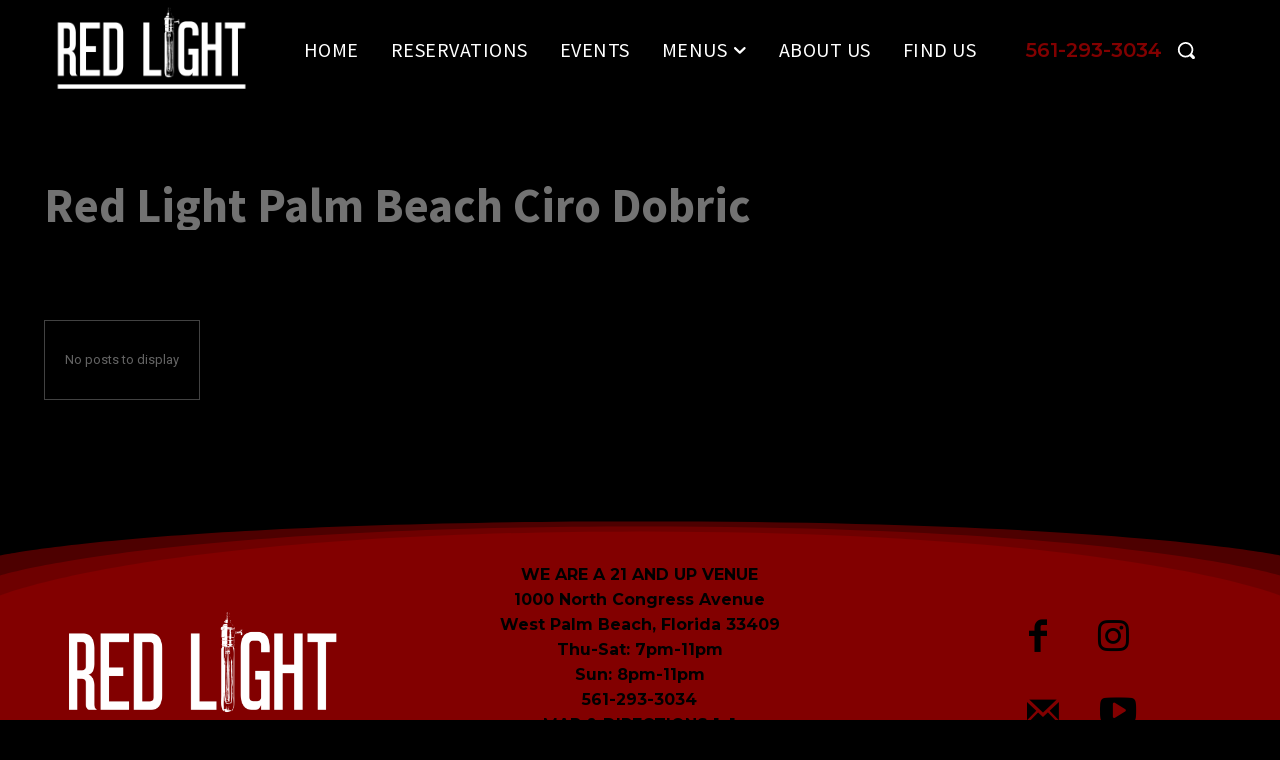

--- FILE ---
content_type: text/html; charset=UTF-8
request_url: https://redlightpb.com/tag/ciro-dobric/
body_size: 306295
content:
<!doctype html >
<!--[if IE 8]>    <html class="ie8" lang="en"> <![endif]-->
<!--[if IE 9]>    <html class="ie9" lang="en"> <![endif]-->
<!--[if gt IE 8]><!--> <html lang="en-US"> <!--<![endif]-->
<head>
    <title>Ciro Dobric Archives | Red Light of Palm Beach</title>
    <meta charset="UTF-8" />
    <meta name="viewport" content="width=device-width, initial-scale=1.0">
    <link rel="pingback" href="https://redlightpb.com/xmlrpc.php" />
    <meta name='robots' content='index, follow, max-image-preview:large, max-snippet:-1, max-video-preview:-1' />
<link rel="icon" type="image/png" href="https://redlightpb.com/wp-content/uploads/2020/05/jaramillio-law_covid-19_bookmark-icon_16x16_v1a.png"><link rel="apple-touch-icon" sizes="76x76" href="https://redlightpb.com/wp-content/uploads/2020/05/jaramillio-law_covid-19_bookmark-icon_76x76_v1a.png"/><link rel="apple-touch-icon" sizes="120x120" href="https://redlightpb.com/wp-content/uploads/2020/05/jaramillio-law_covid-19_bookmark-icon_120x120_v1a.png"/><link rel="apple-touch-icon" sizes="152x152" href="https://redlightpb.com/wp-content/uploads/2020/05/jaramillio-law_covid-19_bookmark-icon_152x152_v1a.png"/><link rel="apple-touch-icon" sizes="114x114" href="https://redlightpb.com/wp-content/uploads/2020/05/jaramillio-law_covid-19_bookmark-icon_114x114_v1a.png"/><link rel="apple-touch-icon" sizes="144x144" href="https://redlightpb.com/wp-content/uploads/2020/05/jaramillio-law_covid-19_bookmark-icon_144x144_v1a.png"/>
	<!-- This site is optimized with the Yoast SEO plugin v21.9.1 - https://yoast.com/wordpress/plugins/seo/ -->
	<meta name="description" content="Red Light Palm Beach Speakeasy - The Best Kept Secret in West Palm Beach. Once granted entry via the SECRET DOOR. You’ll enter into a prohibition-era inspired bar &amp; restaurant where you’ll find a beautifully outfitted interior akin to speakeasys of the past." />
	<link rel="canonical" href="https://redlightpb.com/tag/ciro-dobric/" />
	<meta property="og:locale" content="en_US" />
	<meta property="og:type" content="article" />
	<meta property="og:title" content="Ciro Dobric Archives | Red Light of Palm Beach" />
	<meta property="og:description" content="Red Light Palm Beach Speakeasy - The Best Kept Secret in West Palm Beach. Once granted entry via the SECRET DOOR. You’ll enter into a prohibition-era inspired bar &amp; restaurant where you’ll find a beautifully outfitted interior akin to speakeasys of the past." />
	<meta property="og:url" content="https://redlightpb.com/tag/ciro-dobric/" />
	<meta property="og:site_name" content="Red Light of Palm Beach" />
	<meta property="og:image" content="https://i0.wp.com/redlightpb.com/wp-content/uploads/2020/09/redlight-social_facebook_header_DISTRESSED-WHITE-TEXT-RED-GLOW_1800x704_v1a.jpg?fit=1800%2C704&ssl=1" />
	<meta property="og:image:width" content="1800" />
	<meta property="og:image:height" content="704" />
	<meta property="og:image:type" content="image/jpeg" />
	<meta name="twitter:card" content="summary_large_image" />
	<script type="application/ld+json" class="yoast-schema-graph">{"@context":"https://schema.org","@graph":[{"@type":"CollectionPage","@id":"https://redlightpb.com/tag/ciro-dobric/","url":"https://redlightpb.com/tag/ciro-dobric/","name":"Ciro Dobric Archives | Red Light of Palm Beach","isPartOf":{"@id":"https://redlightpb.com/#website"},"description":"Red Light Palm Beach Speakeasy - The Best Kept Secret in West Palm Beach. Once granted entry via the SECRET DOOR. You’ll enter into a prohibition-era inspired bar & restaurant where you’ll find a beautifully outfitted interior akin to speakeasys of the past.","breadcrumb":{"@id":"https://redlightpb.com/tag/ciro-dobric/#breadcrumb"},"inLanguage":"en-US"},{"@type":"BreadcrumbList","@id":"https://redlightpb.com/tag/ciro-dobric/#breadcrumb","itemListElement":[{"@type":"ListItem","position":1,"name":"Home","item":"https://redlightpb.com/"},{"@type":"ListItem","position":2,"name":"Ciro Dobric"}]},{"@type":"WebSite","@id":"https://redlightpb.com/#website","url":"https://redlightpb.com/","name":"Red Light of Palm Beach","description":"Red Light of Palm Beach","publisher":{"@id":"https://redlightpb.com/#organization"},"potentialAction":[{"@type":"SearchAction","target":{"@type":"EntryPoint","urlTemplate":"https://redlightpb.com/?s={search_term_string}"},"query-input":"required name=search_term_string"}],"inLanguage":"en-US"},{"@type":"Organization","@id":"https://redlightpb.com/#organization","name":"Red Light Palm Beach","url":"https://redlightpb.com/","logo":{"@type":"ImageObject","inLanguage":"en-US","@id":"https://redlightpb.com/#/schema/logo/image/","url":"https://redlightpb.com/wp-content/uploads/2020/09/redlight-social_facebook_header_DISTRESSED-WHITE-TEXT-RED-GLOW_1800x704_v1a.jpg","contentUrl":"https://redlightpb.com/wp-content/uploads/2020/09/redlight-social_facebook_header_DISTRESSED-WHITE-TEXT-RED-GLOW_1800x704_v1a.jpg","width":1800,"height":704,"caption":"Red Light Palm Beach"},"image":{"@id":"https://redlightpb.com/#/schema/logo/image/"},"sameAs":["https://www.facebook.com/RedLightPB/","https://www.instagram.com/redlightpalmbeach/","https://www.youtube.com/channel/UCv25SwagJlSrHpP3Elm70ig"]}]}</script>
	<!-- / Yoast SEO plugin. -->


<link rel='dns-prefetch' href='//stats.wp.com' />
<link rel='dns-prefetch' href='//fonts.googleapis.com' />
<link rel='dns-prefetch' href='//i0.wp.com' />
<link rel='dns-prefetch' href='//c0.wp.com' />
<link rel="alternate" type="application/rss+xml" title="Red Light of Palm Beach &raquo; Feed" href="https://redlightpb.com/feed/" />
<link rel="alternate" type="application/rss+xml" title="Red Light of Palm Beach &raquo; Comments Feed" href="https://redlightpb.com/comments/feed/" />
<link rel="alternate" type="application/rss+xml" title="Red Light of Palm Beach &raquo; Ciro Dobric Tag Feed" href="https://redlightpb.com/tag/ciro-dobric/feed/" />
<script type="text/javascript">
/* <![CDATA[ */
window._wpemojiSettings = {"baseUrl":"https:\/\/s.w.org\/images\/core\/emoji\/14.0.0\/72x72\/","ext":".png","svgUrl":"https:\/\/s.w.org\/images\/core\/emoji\/14.0.0\/svg\/","svgExt":".svg","source":{"concatemoji":"https:\/\/redlightpb.com\/wp-includes\/js\/wp-emoji-release.min.js?ver=8bd56ff047bfaf2c56a5890460a82502"}};
/*! This file is auto-generated */
!function(i,n){var o,s,e;function c(e){try{var t={supportTests:e,timestamp:(new Date).valueOf()};sessionStorage.setItem(o,JSON.stringify(t))}catch(e){}}function p(e,t,n){e.clearRect(0,0,e.canvas.width,e.canvas.height),e.fillText(t,0,0);var t=new Uint32Array(e.getImageData(0,0,e.canvas.width,e.canvas.height).data),r=(e.clearRect(0,0,e.canvas.width,e.canvas.height),e.fillText(n,0,0),new Uint32Array(e.getImageData(0,0,e.canvas.width,e.canvas.height).data));return t.every(function(e,t){return e===r[t]})}function u(e,t,n){switch(t){case"flag":return n(e,"\ud83c\udff3\ufe0f\u200d\u26a7\ufe0f","\ud83c\udff3\ufe0f\u200b\u26a7\ufe0f")?!1:!n(e,"\ud83c\uddfa\ud83c\uddf3","\ud83c\uddfa\u200b\ud83c\uddf3")&&!n(e,"\ud83c\udff4\udb40\udc67\udb40\udc62\udb40\udc65\udb40\udc6e\udb40\udc67\udb40\udc7f","\ud83c\udff4\u200b\udb40\udc67\u200b\udb40\udc62\u200b\udb40\udc65\u200b\udb40\udc6e\u200b\udb40\udc67\u200b\udb40\udc7f");case"emoji":return!n(e,"\ud83e\udef1\ud83c\udffb\u200d\ud83e\udef2\ud83c\udfff","\ud83e\udef1\ud83c\udffb\u200b\ud83e\udef2\ud83c\udfff")}return!1}function f(e,t,n){var r="undefined"!=typeof WorkerGlobalScope&&self instanceof WorkerGlobalScope?new OffscreenCanvas(300,150):i.createElement("canvas"),a=r.getContext("2d",{willReadFrequently:!0}),o=(a.textBaseline="top",a.font="600 32px Arial",{});return e.forEach(function(e){o[e]=t(a,e,n)}),o}function t(e){var t=i.createElement("script");t.src=e,t.defer=!0,i.head.appendChild(t)}"undefined"!=typeof Promise&&(o="wpEmojiSettingsSupports",s=["flag","emoji"],n.supports={everything:!0,everythingExceptFlag:!0},e=new Promise(function(e){i.addEventListener("DOMContentLoaded",e,{once:!0})}),new Promise(function(t){var n=function(){try{var e=JSON.parse(sessionStorage.getItem(o));if("object"==typeof e&&"number"==typeof e.timestamp&&(new Date).valueOf()<e.timestamp+604800&&"object"==typeof e.supportTests)return e.supportTests}catch(e){}return null}();if(!n){if("undefined"!=typeof Worker&&"undefined"!=typeof OffscreenCanvas&&"undefined"!=typeof URL&&URL.createObjectURL&&"undefined"!=typeof Blob)try{var e="postMessage("+f.toString()+"("+[JSON.stringify(s),u.toString(),p.toString()].join(",")+"));",r=new Blob([e],{type:"text/javascript"}),a=new Worker(URL.createObjectURL(r),{name:"wpTestEmojiSupports"});return void(a.onmessage=function(e){c(n=e.data),a.terminate(),t(n)})}catch(e){}c(n=f(s,u,p))}t(n)}).then(function(e){for(var t in e)n.supports[t]=e[t],n.supports.everything=n.supports.everything&&n.supports[t],"flag"!==t&&(n.supports.everythingExceptFlag=n.supports.everythingExceptFlag&&n.supports[t]);n.supports.everythingExceptFlag=n.supports.everythingExceptFlag&&!n.supports.flag,n.DOMReady=!1,n.readyCallback=function(){n.DOMReady=!0}}).then(function(){return e}).then(function(){var e;n.supports.everything||(n.readyCallback(),(e=n.source||{}).concatemoji?t(e.concatemoji):e.wpemoji&&e.twemoji&&(t(e.twemoji),t(e.wpemoji)))}))}((window,document),window._wpemojiSettings);
/* ]]> */
</script>
<link rel='stylesheet' id='jquery.nice-select-css' href='https://redlightpb.com/wp-content/plugins/mec-fluent-layouts//assets/libs/nice-select.css?ver=1.1.0' type='text/css' media='all' />
<link rel='stylesheet' id='mec-select2-style-css' href='https://redlightpb.com/wp-content/plugins/modern-events-calendar-lite/assets/packages/select2/select2.min.css?ver=5.17.2' type='text/css' media='all' />
<link rel='stylesheet' id='mec-font-icons-css' href='https://redlightpb.com/wp-content/plugins/modern-events-calendar-lite/assets/css/iconfonts.css?ver=8bd56ff047bfaf2c56a5890460a82502' type='text/css' media='all' />
<link rel='stylesheet' id='mec-frontend-style-css' href='https://redlightpb.com/wp-content/plugins/modern-events-calendar-lite/assets/css/frontend.min.css?ver=5.17.2' type='text/css' media='all' />
<link rel='stylesheet' id='mec-tooltip-style-css' href='https://redlightpb.com/wp-content/plugins/modern-events-calendar-lite/assets/packages/tooltip/tooltip.css?ver=8bd56ff047bfaf2c56a5890460a82502' type='text/css' media='all' />
<link rel='stylesheet' id='mec-tooltip-shadow-style-css' href='https://redlightpb.com/wp-content/plugins/modern-events-calendar-lite/assets/packages/tooltip/tooltipster-sideTip-shadow.min.css?ver=8bd56ff047bfaf2c56a5890460a82502' type='text/css' media='all' />
<link rel='stylesheet' id='mec-featherlight-style-css' href='https://redlightpb.com/wp-content/plugins/modern-events-calendar-lite/assets/packages/featherlight/featherlight.css?ver=8bd56ff047bfaf2c56a5890460a82502' type='text/css' media='all' />
<link rel='stylesheet' id='mec-google-fonts-css' href='//fonts.googleapis.com/css?family=Montserrat%3A400%2C700%7CRoboto%3A100%2C300%2C400%2C700&#038;ver=6.4.7' type='text/css' media='all' />
<link rel='stylesheet' id='mec-custom-google-font-css' href='https://fonts.googleapis.com/css?family=Montserrat%3Aregular%2C+700%2C+%7C&#038;subset=latin%2Clatin-ext' type='text/css' media='all' />
<link rel='stylesheet' id='mec-lity-style-css' href='https://redlightpb.com/wp-content/plugins/modern-events-calendar-lite/assets/packages/lity/lity.min.css?ver=8bd56ff047bfaf2c56a5890460a82502' type='text/css' media='all' />
<style id='wp-emoji-styles-inline-css' type='text/css'>

	img.wp-smiley, img.emoji {
		display: inline !important;
		border: none !important;
		box-shadow: none !important;
		height: 1em !important;
		width: 1em !important;
		margin: 0 0.07em !important;
		vertical-align: -0.1em !important;
		background: none !important;
		padding: 0 !important;
	}
</style>
<link rel='stylesheet' id='wp-block-library-css' href='https://c0.wp.com/c/6.4.7/wp-includes/css/dist/block-library/style.min.css' type='text/css' media='all' />
<style id='wp-block-library-inline-css' type='text/css'>
.has-text-align-justify{text-align:justify;}
</style>
<link rel='stylesheet' id='mediaelement-css' href='https://c0.wp.com/c/6.4.7/wp-includes/js/mediaelement/mediaelementplayer-legacy.min.css' type='text/css' media='all' />
<link rel='stylesheet' id='wp-mediaelement-css' href='https://c0.wp.com/c/6.4.7/wp-includes/js/mediaelement/wp-mediaelement.min.css' type='text/css' media='all' />
<style id='jetpack-sharing-buttons-style-inline-css' type='text/css'>
.jetpack-sharing-buttons__services-list{display:flex;flex-direction:row;flex-wrap:wrap;gap:0;list-style-type:none;margin:5px;padding:0}.jetpack-sharing-buttons__services-list.has-small-icon-size{font-size:12px}.jetpack-sharing-buttons__services-list.has-normal-icon-size{font-size:16px}.jetpack-sharing-buttons__services-list.has-large-icon-size{font-size:24px}.jetpack-sharing-buttons__services-list.has-huge-icon-size{font-size:36px}@media print{.jetpack-sharing-buttons__services-list{display:none!important}}ul.jetpack-sharing-buttons__services-list.has-background{padding:1.25em 2.375em}
</style>
<style id='classic-theme-styles-inline-css' type='text/css'>
/*! This file is auto-generated */
.wp-block-button__link{color:#fff;background-color:#32373c;border-radius:9999px;box-shadow:none;text-decoration:none;padding:calc(.667em + 2px) calc(1.333em + 2px);font-size:1.125em}.wp-block-file__button{background:#32373c;color:#fff;text-decoration:none}
</style>
<style id='global-styles-inline-css' type='text/css'>
body{--wp--preset--color--black: #000000;--wp--preset--color--cyan-bluish-gray: #abb8c3;--wp--preset--color--white: #ffffff;--wp--preset--color--pale-pink: #f78da7;--wp--preset--color--vivid-red: #cf2e2e;--wp--preset--color--luminous-vivid-orange: #ff6900;--wp--preset--color--luminous-vivid-amber: #fcb900;--wp--preset--color--light-green-cyan: #7bdcb5;--wp--preset--color--vivid-green-cyan: #00d084;--wp--preset--color--pale-cyan-blue: #8ed1fc;--wp--preset--color--vivid-cyan-blue: #0693e3;--wp--preset--color--vivid-purple: #9b51e0;--wp--preset--gradient--vivid-cyan-blue-to-vivid-purple: linear-gradient(135deg,rgba(6,147,227,1) 0%,rgb(155,81,224) 100%);--wp--preset--gradient--light-green-cyan-to-vivid-green-cyan: linear-gradient(135deg,rgb(122,220,180) 0%,rgb(0,208,130) 100%);--wp--preset--gradient--luminous-vivid-amber-to-luminous-vivid-orange: linear-gradient(135deg,rgba(252,185,0,1) 0%,rgba(255,105,0,1) 100%);--wp--preset--gradient--luminous-vivid-orange-to-vivid-red: linear-gradient(135deg,rgba(255,105,0,1) 0%,rgb(207,46,46) 100%);--wp--preset--gradient--very-light-gray-to-cyan-bluish-gray: linear-gradient(135deg,rgb(238,238,238) 0%,rgb(169,184,195) 100%);--wp--preset--gradient--cool-to-warm-spectrum: linear-gradient(135deg,rgb(74,234,220) 0%,rgb(151,120,209) 20%,rgb(207,42,186) 40%,rgb(238,44,130) 60%,rgb(251,105,98) 80%,rgb(254,248,76) 100%);--wp--preset--gradient--blush-light-purple: linear-gradient(135deg,rgb(255,206,236) 0%,rgb(152,150,240) 100%);--wp--preset--gradient--blush-bordeaux: linear-gradient(135deg,rgb(254,205,165) 0%,rgb(254,45,45) 50%,rgb(107,0,62) 100%);--wp--preset--gradient--luminous-dusk: linear-gradient(135deg,rgb(255,203,112) 0%,rgb(199,81,192) 50%,rgb(65,88,208) 100%);--wp--preset--gradient--pale-ocean: linear-gradient(135deg,rgb(255,245,203) 0%,rgb(182,227,212) 50%,rgb(51,167,181) 100%);--wp--preset--gradient--electric-grass: linear-gradient(135deg,rgb(202,248,128) 0%,rgb(113,206,126) 100%);--wp--preset--gradient--midnight: linear-gradient(135deg,rgb(2,3,129) 0%,rgb(40,116,252) 100%);--wp--preset--font-size--small: 11px;--wp--preset--font-size--medium: 20px;--wp--preset--font-size--large: 32px;--wp--preset--font-size--x-large: 42px;--wp--preset--font-size--regular: 15px;--wp--preset--font-size--larger: 50px;--wp--preset--spacing--20: 0.44rem;--wp--preset--spacing--30: 0.67rem;--wp--preset--spacing--40: 1rem;--wp--preset--spacing--50: 1.5rem;--wp--preset--spacing--60: 2.25rem;--wp--preset--spacing--70: 3.38rem;--wp--preset--spacing--80: 5.06rem;--wp--preset--shadow--natural: 6px 6px 9px rgba(0, 0, 0, 0.2);--wp--preset--shadow--deep: 12px 12px 50px rgba(0, 0, 0, 0.4);--wp--preset--shadow--sharp: 6px 6px 0px rgba(0, 0, 0, 0.2);--wp--preset--shadow--outlined: 6px 6px 0px -3px rgba(255, 255, 255, 1), 6px 6px rgba(0, 0, 0, 1);--wp--preset--shadow--crisp: 6px 6px 0px rgba(0, 0, 0, 1);}:where(.is-layout-flex){gap: 0.5em;}:where(.is-layout-grid){gap: 0.5em;}body .is-layout-flow > .alignleft{float: left;margin-inline-start: 0;margin-inline-end: 2em;}body .is-layout-flow > .alignright{float: right;margin-inline-start: 2em;margin-inline-end: 0;}body .is-layout-flow > .aligncenter{margin-left: auto !important;margin-right: auto !important;}body .is-layout-constrained > .alignleft{float: left;margin-inline-start: 0;margin-inline-end: 2em;}body .is-layout-constrained > .alignright{float: right;margin-inline-start: 2em;margin-inline-end: 0;}body .is-layout-constrained > .aligncenter{margin-left: auto !important;margin-right: auto !important;}body .is-layout-constrained > :where(:not(.alignleft):not(.alignright):not(.alignfull)){max-width: var(--wp--style--global--content-size);margin-left: auto !important;margin-right: auto !important;}body .is-layout-constrained > .alignwide{max-width: var(--wp--style--global--wide-size);}body .is-layout-flex{display: flex;}body .is-layout-flex{flex-wrap: wrap;align-items: center;}body .is-layout-flex > *{margin: 0;}body .is-layout-grid{display: grid;}body .is-layout-grid > *{margin: 0;}:where(.wp-block-columns.is-layout-flex){gap: 2em;}:where(.wp-block-columns.is-layout-grid){gap: 2em;}:where(.wp-block-post-template.is-layout-flex){gap: 1.25em;}:where(.wp-block-post-template.is-layout-grid){gap: 1.25em;}.has-black-color{color: var(--wp--preset--color--black) !important;}.has-cyan-bluish-gray-color{color: var(--wp--preset--color--cyan-bluish-gray) !important;}.has-white-color{color: var(--wp--preset--color--white) !important;}.has-pale-pink-color{color: var(--wp--preset--color--pale-pink) !important;}.has-vivid-red-color{color: var(--wp--preset--color--vivid-red) !important;}.has-luminous-vivid-orange-color{color: var(--wp--preset--color--luminous-vivid-orange) !important;}.has-luminous-vivid-amber-color{color: var(--wp--preset--color--luminous-vivid-amber) !important;}.has-light-green-cyan-color{color: var(--wp--preset--color--light-green-cyan) !important;}.has-vivid-green-cyan-color{color: var(--wp--preset--color--vivid-green-cyan) !important;}.has-pale-cyan-blue-color{color: var(--wp--preset--color--pale-cyan-blue) !important;}.has-vivid-cyan-blue-color{color: var(--wp--preset--color--vivid-cyan-blue) !important;}.has-vivid-purple-color{color: var(--wp--preset--color--vivid-purple) !important;}.has-black-background-color{background-color: var(--wp--preset--color--black) !important;}.has-cyan-bluish-gray-background-color{background-color: var(--wp--preset--color--cyan-bluish-gray) !important;}.has-white-background-color{background-color: var(--wp--preset--color--white) !important;}.has-pale-pink-background-color{background-color: var(--wp--preset--color--pale-pink) !important;}.has-vivid-red-background-color{background-color: var(--wp--preset--color--vivid-red) !important;}.has-luminous-vivid-orange-background-color{background-color: var(--wp--preset--color--luminous-vivid-orange) !important;}.has-luminous-vivid-amber-background-color{background-color: var(--wp--preset--color--luminous-vivid-amber) !important;}.has-light-green-cyan-background-color{background-color: var(--wp--preset--color--light-green-cyan) !important;}.has-vivid-green-cyan-background-color{background-color: var(--wp--preset--color--vivid-green-cyan) !important;}.has-pale-cyan-blue-background-color{background-color: var(--wp--preset--color--pale-cyan-blue) !important;}.has-vivid-cyan-blue-background-color{background-color: var(--wp--preset--color--vivid-cyan-blue) !important;}.has-vivid-purple-background-color{background-color: var(--wp--preset--color--vivid-purple) !important;}.has-black-border-color{border-color: var(--wp--preset--color--black) !important;}.has-cyan-bluish-gray-border-color{border-color: var(--wp--preset--color--cyan-bluish-gray) !important;}.has-white-border-color{border-color: var(--wp--preset--color--white) !important;}.has-pale-pink-border-color{border-color: var(--wp--preset--color--pale-pink) !important;}.has-vivid-red-border-color{border-color: var(--wp--preset--color--vivid-red) !important;}.has-luminous-vivid-orange-border-color{border-color: var(--wp--preset--color--luminous-vivid-orange) !important;}.has-luminous-vivid-amber-border-color{border-color: var(--wp--preset--color--luminous-vivid-amber) !important;}.has-light-green-cyan-border-color{border-color: var(--wp--preset--color--light-green-cyan) !important;}.has-vivid-green-cyan-border-color{border-color: var(--wp--preset--color--vivid-green-cyan) !important;}.has-pale-cyan-blue-border-color{border-color: var(--wp--preset--color--pale-cyan-blue) !important;}.has-vivid-cyan-blue-border-color{border-color: var(--wp--preset--color--vivid-cyan-blue) !important;}.has-vivid-purple-border-color{border-color: var(--wp--preset--color--vivid-purple) !important;}.has-vivid-cyan-blue-to-vivid-purple-gradient-background{background: var(--wp--preset--gradient--vivid-cyan-blue-to-vivid-purple) !important;}.has-light-green-cyan-to-vivid-green-cyan-gradient-background{background: var(--wp--preset--gradient--light-green-cyan-to-vivid-green-cyan) !important;}.has-luminous-vivid-amber-to-luminous-vivid-orange-gradient-background{background: var(--wp--preset--gradient--luminous-vivid-amber-to-luminous-vivid-orange) !important;}.has-luminous-vivid-orange-to-vivid-red-gradient-background{background: var(--wp--preset--gradient--luminous-vivid-orange-to-vivid-red) !important;}.has-very-light-gray-to-cyan-bluish-gray-gradient-background{background: var(--wp--preset--gradient--very-light-gray-to-cyan-bluish-gray) !important;}.has-cool-to-warm-spectrum-gradient-background{background: var(--wp--preset--gradient--cool-to-warm-spectrum) !important;}.has-blush-light-purple-gradient-background{background: var(--wp--preset--gradient--blush-light-purple) !important;}.has-blush-bordeaux-gradient-background{background: var(--wp--preset--gradient--blush-bordeaux) !important;}.has-luminous-dusk-gradient-background{background: var(--wp--preset--gradient--luminous-dusk) !important;}.has-pale-ocean-gradient-background{background: var(--wp--preset--gradient--pale-ocean) !important;}.has-electric-grass-gradient-background{background: var(--wp--preset--gradient--electric-grass) !important;}.has-midnight-gradient-background{background: var(--wp--preset--gradient--midnight) !important;}.has-small-font-size{font-size: var(--wp--preset--font-size--small) !important;}.has-medium-font-size{font-size: var(--wp--preset--font-size--medium) !important;}.has-large-font-size{font-size: var(--wp--preset--font-size--large) !important;}.has-x-large-font-size{font-size: var(--wp--preset--font-size--x-large) !important;}
.wp-block-navigation a:where(:not(.wp-element-button)){color: inherit;}
:where(.wp-block-post-template.is-layout-flex){gap: 1.25em;}:where(.wp-block-post-template.is-layout-grid){gap: 1.25em;}
:where(.wp-block-columns.is-layout-flex){gap: 2em;}:where(.wp-block-columns.is-layout-grid){gap: 2em;}
.wp-block-pullquote{font-size: 1.5em;line-height: 1.6;}
</style>
<link rel='stylesheet' id='mec-fluent-layouts-google-fonts-css' href='https://fonts.googleapis.com/css2?family=DM+Sans%3Aital%2Cwght%400%2C400%3B0%2C500%3B0%2C700%3B1%2C400%3B1%2C500%3B1%2C700&#038;display=swap&#038;ver=6.4.7' type='text/css' media='all' />
<link rel='stylesheet' id='mec-fluent-layouts-css' href='https://redlightpb.com/wp-content/plugins/mec-fluent-layouts//assets/mec-fluent-layouts.css?ver=1.0.0' type='text/css' media='all' />
<link rel='stylesheet' id='mec-fluent-layouts-single-css' href='https://redlightpb.com/wp-content/plugins/mec-fluent-layouts//assets/mec-fluent-layouts-single.css?ver=1.0.0' type='text/css' media='all' />
<link rel='stylesheet' id='wprev-fb-combine-css' href='https://redlightpb.com/wp-content/plugins/wp-facebook-reviews/public/css/wprev-fb-combine.css?ver=13.2' type='text/css' media='all' />
<link rel='stylesheet' id='td-plugin-multi-purpose-css' href='https://redlightpb.com/wp-content/plugins/td-composer/td-multi-purpose/style.css?ver=3dc090e4a6dd4d9e8f4a61e980b31fd9' type='text/css' media='all' />
<link rel='stylesheet' id='google-fonts-style-css' href='https://fonts.googleapis.com/css?family=Special+Elite%3A400%2C600%2C700%7COpen+Sans%3A400%2C600%2C700%7CRoboto%3A400%2C500%2C700%2C600%7CSource+Sans+Pro%3A700%2C500%2C400%2C600%7CMontserrat%3A400%2C600%2C700&#038;display=swap&#038;ver=12.3.1' type='text/css' media='all' />
<link rel='stylesheet' id='td-theme-css' href='https://redlightpb.com/wp-content/themes/Newspaper/style.css?ver=12.3.1' type='text/css' media='all' />
<style id='td-theme-inline-css' type='text/css'>
    
        @media (max-width: 767px) {
            .td-header-desktop-wrap {
                display: none;
            }
        }
        @media (min-width: 767px) {
            .td-header-mobile-wrap {
                display: none;
            }
        }
    
	
</style>
<link rel='stylesheet' id='mg-fontawesome-css' href='https://redlightpb.com/wp-content/plugins/media-grid/css/font-awesome/css/font-awesome.min.css?ver=4.7.0' type='text/css' media='all' />
<link rel='stylesheet' id='mg-frontend-css-css' href='https://redlightpb.com/wp-content/plugins/media-grid/css/frontend.min.css?ver=6.491' type='text/css' media='all' />
<link rel='stylesheet' id='mg-lightbox-css-css' href='https://redlightpb.com/wp-content/plugins/media-grid/css/lightbox.min.css?ver=6.491' type='text/css' media='all' />
<link rel='stylesheet' id='mg-galleria-css-css' href='https://redlightpb.com/wp-content/plugins/media-grid/js/jquery.galleria/themes/mediagrid/galleria.mediagrid.css?ver=6.491' type='text/css' media='all' />
<link rel='stylesheet' id='mg-micro-slider-css-css' href='https://redlightpb.com/wp-content/plugins/media-grid/js/lc-micro-slider/lc-micro-slider.min.css?ver=1.3' type='text/css' media='all' />
<link rel='stylesheet' id='mg-custom-css-css' href='https://redlightpb.com/wp-content/plugins/media-grid/css/custom.css?ver=6.491-cfacd4568f5cf7aa7dead0714758a1c0' type='text/css' media='all' />
<link rel='stylesheet' id='td-legacy-framework-front-style-css' href='https://redlightpb.com/wp-content/plugins/td-composer/legacy/Newspaper/assets/css/td_legacy_main.css?ver=3dc090e4a6dd4d9e8f4a61e980b31fd9' type='text/css' media='all' />
<link rel='stylesheet' id='td-standard-pack-framework-front-style-css' href='https://redlightpb.com/wp-content/plugins/td-standard-pack/Newspaper/assets/css/td_standard_pack_main.css?ver=d39710269e5f4389cf7661fe4fdc36f9' type='text/css' media='all' />
<link rel='stylesheet' id='td-theme-demo-style-css' href='https://redlightpb.com/wp-content/plugins/td-composer/legacy/Newspaper/includes/demos/covid_stats_pro/demo_style.css?ver=12.3.1' type='text/css' media='all' />
<link rel='stylesheet' id='tdb_style_cloud_templates_front-css' href='https://redlightpb.com/wp-content/plugins/td-cloud-library/assets/css/tdb_main.css?ver=1182d95cb199c23e56f61364ae38f2e7' type='text/css' media='all' />
<link rel='stylesheet' id='jetpack_css-css' href='https://c0.wp.com/p/jetpack/13.1.1/css/jetpack.css' type='text/css' media='all' />
<script type="text/javascript" src="https://redlightpb.com/wp-content/plugins/mec-fluent-layouts//assets/libs/date.format.js?ver=1.2.3" id="date.format-js"></script>
<script type="text/javascript" src="https://c0.wp.com/c/6.4.7/wp-includes/js/jquery/jquery.min.js" id="jquery-core-js"></script>
<script type="text/javascript" src="https://c0.wp.com/c/6.4.7/wp-includes/js/jquery/jquery-migrate.min.js" id="jquery-migrate-js"></script>
<script type="text/javascript" src="https://redlightpb.com/wp-content/plugins/mec-fluent-layouts//assets/libs/jquery.nicescroll.min.js?ver=3.7.6" id="jquery.nicescroll-js"></script>
<script type="text/javascript" src="https://redlightpb.com/wp-content/plugins/mec-fluent-layouts//assets/libs/jquery.nice-select.min.js?ver=1.1.0" id="jquery.nice-select-js"></script>
<script type="text/javascript" id="mec-frontend-script-js-extra">
/* <![CDATA[ */
var mecdata = {"day":"DAY","days":"DAY","hour":"HRS","hours":"HRS","minute":"MIN","minutes":"MIN","second":"SEC","seconds":"SEC","elementor_edit_mode":"no","recapcha_key":"","ajax_url":"https:\/\/redlightpb.com\/wp-admin\/admin-ajax.php","fes_nonce":"ef6db9b81e","current_year":"2026","current_month":"01","datepicker_format":"mm\/dd\/yy&m\/d\/Y","enableSingleFluent":""};
/* ]]> */
</script>
<script type="text/javascript" src="https://redlightpb.com/wp-content/plugins/modern-events-calendar-lite/assets/js/frontend.js?ver=5.17.2" id="mec-frontend-script-js"></script>
<script type="text/javascript" src="https://redlightpb.com/wp-content/plugins/modern-events-calendar-lite/assets/js/events.js?ver=5.17.2" id="mec-events-script-js"></script>
<script type="text/javascript" id="snazzymaps-js-js-extra">
/* <![CDATA[ */
var SnazzyDataForSnazzyMaps = [];
SnazzyDataForSnazzyMaps={"id":130136,"name":"red","description":"red","url":"https:\/\/snazzymaps.com\/style\/130136\/red","imageUrl":"https:\/\/snazzy-maps-cdn.azureedge.net\/assets\/130136-red.png?v=00010101120000","json":"[{\"featureType\":\"all\",\"elementType\":\"all\",\"stylers\":[{\"visibility\":\"on\"}]},{\"featureType\":\"all\",\"elementType\":\"labels.text.fill\",\"stylers\":[{\"color\":\"#ffffff\"}]},{\"featureType\":\"all\",\"elementType\":\"labels.text.stroke\",\"stylers\":[{\"visibility\":\"off\"}]},{\"featureType\":\"all\",\"elementType\":\"labels.icon\",\"stylers\":[{\"visibility\":\"off\"}]},{\"featureType\":\"administrative\",\"elementType\":\"geometry\",\"stylers\":[{\"visibility\":\"on\"},{\"color\":\"#dbdbdb\"},{\"weight\":0.8}]},{\"featureType\":\"administrative.country\",\"elementType\":\"all\",\"stylers\":[{\"visibility\":\"on\"}]},{\"featureType\":\"administrative.province\",\"elementType\":\"all\",\"stylers\":[{\"visibility\":\"off\"}]},{\"featureType\":\"landscape\",\"elementType\":\"geometry\",\"stylers\":[{\"color\":\"#5d1e20\"}]},{\"featureType\":\"poi\",\"elementType\":\"all\",\"stylers\":[{\"color\":\"#41130c\"},{\"lightness\":-7}]},{\"featureType\":\"poi.park\",\"elementType\":\"all\",\"stylers\":[{\"color\":\"#3e1a1a\"}]},{\"featureType\":\"road.highway\",\"elementType\":\"geometry\",\"stylers\":[{\"color\":\"#600707\"},{\"lightness\":-28}]},{\"featureType\":\"road.arterial\",\"elementType\":\"all\",\"stylers\":[{\"visibility\":\"off\"}]},{\"featureType\":\"road.arterial\",\"elementType\":\"geometry\",\"stylers\":[{\"color\":\"#3a1f1f\"},{\"visibility\":\"on\"},{\"lightness\":-15}]},{\"featureType\":\"road.local\",\"elementType\":\"geometry\",\"stylers\":[{\"color\":\"#620303\"},{\"lightness\":-18},{\"visibility\":\"on\"}]},{\"featureType\":\"transit\",\"elementType\":\"geometry\",\"stylers\":[{\"color\":\"#4b0202\"},{\"lightness\":-34}]},{\"featureType\":\"water\",\"elementType\":\"all\",\"stylers\":[{\"visibility\":\"on\"}]},{\"featureType\":\"water\",\"elementType\":\"geometry\",\"stylers\":[{\"color\":\"#271111\"},{\"visibility\":\"on\"}]},{\"featureType\":\"water\",\"elementType\":\"geometry.fill\",\"stylers\":[{\"visibility\":\"on\"}]},{\"featureType\":\"water\",\"elementType\":\"geometry.stroke\",\"stylers\":[{\"visibility\":\"on\"}]},{\"featureType\":\"water\",\"elementType\":\"labels\",\"stylers\":[{\"visibility\":\"on\"}]}]","views":1066,"favorites":3,"createdBy":{"name":"yschuetze","url":null},"createdOn":"2017-11-21T11:44:40.887","tags":["dark"],"colors":["red"]};
/* ]]> */
</script>
<script type="text/javascript" src="https://redlightpb.com/wp-content/plugins/snazzy-maps/snazzymaps.js?ver=1.4.0" id="snazzymaps-js-js"></script>
<script type="text/javascript" src="https://redlightpb.com/wp-content/plugins/wp-facebook-reviews/public/js/wprs-unslider-swipe.js?ver=13.2" id="wp-fb-reviews_unslider-swipe-min-js"></script>
<script type="text/javascript" id="wp-fb-reviews_plublic-js-extra">
/* <![CDATA[ */
var wprevpublicjs_script_vars = {"wpfb_nonce":"7bc08b1420","wpfb_ajaxurl":"https:\/\/redlightpb.com\/wp-admin\/admin-ajax.php","wprevpluginsurl":"https:\/\/redlightpb.com\/wp-content\/plugins\/wp-facebook-reviews"};
/* ]]> */
</script>
<script type="text/javascript" src="https://redlightpb.com/wp-content/plugins/wp-facebook-reviews/public/js/wprev-public.js?ver=13.2" id="wp-fb-reviews_plublic-js"></script>
<link rel="https://api.w.org/" href="https://redlightpb.com/wp-json/" /><link rel="alternate" type="application/json" href="https://redlightpb.com/wp-json/wp/v2/tags/390" /><link rel="EditURI" type="application/rsd+xml" title="RSD" href="https://redlightpb.com/xmlrpc.php?rsd" />
	<style>img#wpstats{display:none}</style>
		<!--[if lt IE 9]><script src="https://cdnjs.cloudflare.com/ajax/libs/html5shiv/3.7.3/html5shiv.js"></script><![endif]-->
        <script>
        window.tdb_global_vars = {"wpRestUrl":"https:\/\/redlightpb.com\/wp-json\/","permalinkStructure":"\/%postname%\/"};
        window.tdb_p_autoload_vars = {"isAjax":false,"isAdminBarShowing":false,"autoloadScrollPercent":50};
    </script>
    
    <style id="tdb-global-colors">
        :root {--accent-color: #fff;}
    </style>
	
<meta name="theme-color" content="#820000" />
<meta name="apple-mobile-web-app-capable" content="yes">
<meta name="apple-mobile-web-app-status-bar-style" content="#820000">
<!-- Global site tag (gtag.js) - Google Analytics -->
<script async src="https://www.googletagmanager.com/gtag/js?id=UA-167669083-1"></script>
<script>
  window.dataLayer = window.dataLayer || [];
  function gtag(){dataLayer.push(arguments);}
  gtag('js', new Date());

  gtag('config', 'UA-167669083-1');
</script>


<!-- JS generated by theme -->

<script>
    
    

	    var tdBlocksArray = []; //here we store all the items for the current page

	    //td_block class - each ajax block uses a object of this class for requests
	    function tdBlock() {
		    this.id = '';
		    this.block_type = 1; //block type id (1-234 etc)
		    this.atts = '';
		    this.td_column_number = '';
		    this.td_current_page = 1; //
		    this.post_count = 0; //from wp
		    this.found_posts = 0; //from wp
		    this.max_num_pages = 0; //from wp
		    this.td_filter_value = ''; //current live filter value
		    this.is_ajax_running = false;
		    this.td_user_action = ''; // load more or infinite loader (used by the animation)
		    this.header_color = '';
		    this.ajax_pagination_infinite_stop = ''; //show load more at page x
	    }


        // td_js_generator - mini detector
        (function(){
            var htmlTag = document.getElementsByTagName("html")[0];

	        if ( navigator.userAgent.indexOf("MSIE 10.0") > -1 ) {
                htmlTag.className += ' ie10';
            }

            if ( !!navigator.userAgent.match(/Trident.*rv\:11\./) ) {
                htmlTag.className += ' ie11';
            }

	        if ( navigator.userAgent.indexOf("Edge") > -1 ) {
                htmlTag.className += ' ieEdge';
            }

            if ( /(iPad|iPhone|iPod)/g.test(navigator.userAgent) ) {
                htmlTag.className += ' td-md-is-ios';
            }

            var user_agent = navigator.userAgent.toLowerCase();
            if ( user_agent.indexOf("android") > -1 ) {
                htmlTag.className += ' td-md-is-android';
            }

            if ( -1 !== navigator.userAgent.indexOf('Mac OS X')  ) {
                htmlTag.className += ' td-md-is-os-x';
            }

            if ( /chrom(e|ium)/.test(navigator.userAgent.toLowerCase()) ) {
               htmlTag.className += ' td-md-is-chrome';
            }

            if ( -1 !== navigator.userAgent.indexOf('Firefox') ) {
                htmlTag.className += ' td-md-is-firefox';
            }

            if ( -1 !== navigator.userAgent.indexOf('Safari') && -1 === navigator.userAgent.indexOf('Chrome') ) {
                htmlTag.className += ' td-md-is-safari';
            }

            if( -1 !== navigator.userAgent.indexOf('IEMobile') ){
                htmlTag.className += ' td-md-is-iemobile';
            }

        })();




        var tdLocalCache = {};

        ( function () {
            "use strict";

            tdLocalCache = {
                data: {},
                remove: function (resource_id) {
                    delete tdLocalCache.data[resource_id];
                },
                exist: function (resource_id) {
                    return tdLocalCache.data.hasOwnProperty(resource_id) && tdLocalCache.data[resource_id] !== null;
                },
                get: function (resource_id) {
                    return tdLocalCache.data[resource_id];
                },
                set: function (resource_id, cachedData) {
                    tdLocalCache.remove(resource_id);
                    tdLocalCache.data[resource_id] = cachedData;
                }
            };
        })();

    
    
var td_viewport_interval_list=[{"limitBottom":767,"sidebarWidth":228},{"limitBottom":1018,"sidebarWidth":300},{"limitBottom":1140,"sidebarWidth":324}];
var tdc_is_installed="yes";
var td_ajax_url="https:\/\/redlightpb.com\/wp-admin\/admin-ajax.php?td_theme_name=Newspaper&v=12.3.1";
var td_get_template_directory_uri="https:\/\/redlightpb.com\/wp-content\/plugins\/td-composer\/legacy\/common";
var tds_snap_menu="";
var tds_logo_on_sticky="";
var tds_header_style="";
var td_please_wait="Please wait...";
var td_email_user_pass_incorrect="User or password incorrect!";
var td_email_user_incorrect="Email or username incorrect!";
var td_email_incorrect="Email incorrect!";
var td_user_incorrect="Username incorrect!";
var td_email_user_empty="Email or username empty!";
var td_pass_empty="Pass empty!";
var td_pass_pattern_incorrect="Invalid Pass Pattern!";
var td_retype_pass_incorrect="Retyped Pass incorrect!";
var tds_more_articles_on_post_enable="";
var tds_more_articles_on_post_time_to_wait="";
var tds_more_articles_on_post_pages_distance_from_top=0;
var tds_theme_color_site_wide="#820000";
var tds_smart_sidebar="";
var tdThemeName="Newspaper";
var tdThemeNameWl="Newspaper";
var td_magnific_popup_translation_tPrev="Previous (Left arrow key)";
var td_magnific_popup_translation_tNext="Next (Right arrow key)";
var td_magnific_popup_translation_tCounter="%curr% of %total%";
var td_magnific_popup_translation_ajax_tError="The content from %url% could not be loaded.";
var td_magnific_popup_translation_image_tError="The image #%curr% could not be loaded.";
var tdBlockNonce="71030b1fdf";
var tdDateNamesI18n={"month_names":["January","February","March","April","May","June","July","August","September","October","November","December"],"month_names_short":["Jan","Feb","Mar","Apr","May","Jun","Jul","Aug","Sep","Oct","Nov","Dec"],"day_names":["Sunday","Monday","Tuesday","Wednesday","Thursday","Friday","Saturday"],"day_names_short":["Sun","Mon","Tue","Wed","Thu","Fri","Sat"]};
var tdb_modal_confirm="Save";
var tdb_modal_cancel="Cancel";
var tdb_modal_confirm_alt="Yes";
var tdb_modal_cancel_alt="No";
var td_ad_background_click_link="";
var td_ad_background_click_target="";
</script>


<!-- Header style compiled by theme -->

<style>
    
.td-header-wrap .black-menu .sf-menu > .current-menu-item > a,
    .td-header-wrap .black-menu .sf-menu > .current-menu-ancestor > a,
    .td-header-wrap .black-menu .sf-menu > .current-category-ancestor > a,
    .td-header-wrap .black-menu .sf-menu > li > a:hover,
    .td-header-wrap .black-menu .sf-menu > .sfHover > a,
    .sf-menu > .current-menu-item > a:after,
    .sf-menu > .current-menu-ancestor > a:after,
    .sf-menu > .current-category-ancestor > a:after,
    .sf-menu > li:hover > a:after,
    .sf-menu > .sfHover > a:after,
    .header-search-wrap .td-drop-down-search:after,
    .header-search-wrap .td-drop-down-search .btn:hover,
    input[type=submit]:hover,
    .td-read-more a,
    .td-post-category:hover,
    body .td_top_authors .td-active .td-author-post-count,
    body .td_top_authors .td-active .td-author-comments-count,
    body .td_top_authors .td_mod_wrap:hover .td-author-post-count,
    body .td_top_authors .td_mod_wrap:hover .td-author-comments-count,
    .td-404-sub-sub-title a:hover,
    .td-search-form-widget .wpb_button:hover,
    .td-rating-bar-wrap div,
    .dropcap,
    .td_wrapper_video_playlist .td_video_controls_playlist_wrapper,
    .wpb_default,
    .wpb_default:hover,
    .td-left-smart-list:hover,
    .td-right-smart-list:hover,
    #bbpress-forums button:hover,
    .bbp_widget_login .button:hover,
    .td-footer-wrapper .td-post-category,
    .td-footer-wrapper .widget_product_search input[type="submit"]:hover,
    .single-product .product .summary .cart .button:hover,
    .td-next-prev-wrap a:hover,
    .td-load-more-wrap a:hover,
    .td-post-small-box a:hover,
    .page-nav .current,
    .page-nav:first-child > div,
    #bbpress-forums .bbp-pagination .current,
    #bbpress-forums #bbp-single-user-details #bbp-user-navigation li.current a,
    .td-theme-slider:hover .slide-meta-cat a,
    a.vc_btn-black:hover,
    .td-trending-now-wrapper:hover .td-trending-now-title,
    .td-scroll-up,
    .td-smart-list-button:hover,
    .td-weather-information:before,
    .td-weather-week:before,
    .td_block_exchange .td-exchange-header:before,
    .td-pulldown-syle-2 .td-subcat-dropdown ul:after,
    .td_block_template_9 .td-block-title:after,
    .td_block_template_15 .td-block-title:before,
    div.wpforms-container .wpforms-form div.wpforms-submit-container button[type=submit],
    .td-close-video-fixed {
        background-color: #820000;
    }

    .td_block_template_4 .td-related-title .td-cur-simple-item:before {
        border-color: #820000 transparent transparent transparent !important;
    }
    
    
    .td_block_template_4 .td-related-title .td-cur-simple-item,
    .td_block_template_3 .td-related-title .td-cur-simple-item,
    .td_block_template_9 .td-related-title:after {
        background-color: #820000;
    }

    a,
    cite a:hover,
    .td-page-content blockquote p,
    .td-post-content blockquote p,
    .mce-content-body blockquote p,
    .comment-content blockquote p,
    .wpb_text_column blockquote p,
    .td_block_text_with_title blockquote p,
    .td_module_wrap:hover .entry-title a,
    .td-subcat-filter .td-subcat-list a:hover,
    .td-subcat-filter .td-subcat-dropdown a:hover,
    .td_quote_on_blocks,
    .dropcap2,
    .dropcap3,
    body .td_top_authors .td-active .td-authors-name a,
    body .td_top_authors .td_mod_wrap:hover .td-authors-name a,
    .td-post-next-prev-content a:hover,
    .author-box-wrap .td-author-social a:hover,
    .td-author-name a:hover,
    .td-author-url a:hover,
    .comment-reply-link:hover,
    .logged-in-as a:hover,
    #cancel-comment-reply-link:hover,
    .td-search-query,
    .widget a:hover,
    .td_wp_recentcomments a:hover,
    .archive .widget_archive .current,
    .archive .widget_archive .current a,
    .widget_calendar tfoot a:hover,
    #bbpress-forums li.bbp-header .bbp-reply-content span a:hover,
    #bbpress-forums .bbp-forum-freshness a:hover,
    #bbpress-forums .bbp-topic-freshness a:hover,
    #bbpress-forums .bbp-forums-list li a:hover,
    #bbpress-forums .bbp-forum-title:hover,
    #bbpress-forums .bbp-topic-permalink:hover,
    #bbpress-forums .bbp-topic-started-by a:hover,
    #bbpress-forums .bbp-topic-started-in a:hover,
    #bbpress-forums .bbp-body .super-sticky li.bbp-topic-title .bbp-topic-permalink,
    #bbpress-forums .bbp-body .sticky li.bbp-topic-title .bbp-topic-permalink,
    .widget_display_replies .bbp-author-name,
    .widget_display_topics .bbp-author-name,
    .td-subfooter-menu li a:hover,
    a.vc_btn-black:hover,
    .td-smart-list-dropdown-wrap .td-smart-list-button:hover,
    .td-instagram-user a,
    .td-block-title-wrap .td-wrapper-pulldown-filter .td-pulldown-filter-display-option:hover,
    .td-block-title-wrap .td-wrapper-pulldown-filter .td-pulldown-filter-display-option:hover i,
    .td-block-title-wrap .td-wrapper-pulldown-filter .td-pulldown-filter-link:hover,
    .td-block-title-wrap .td-wrapper-pulldown-filter .td-pulldown-filter-item .td-cur-simple-item,
    .td-pulldown-syle-2 .td-subcat-dropdown:hover .td-subcat-more span,
    .td-pulldown-syle-2 .td-subcat-dropdown:hover .td-subcat-more i,
    .td-pulldown-syle-3 .td-subcat-dropdown:hover .td-subcat-more span,
    .td-pulldown-syle-3 .td-subcat-dropdown:hover .td-subcat-more i,
    .td_block_template_2 .td-related-title .td-cur-simple-item,
    .td_block_template_5 .td-related-title .td-cur-simple-item,
    .td_block_template_6 .td-related-title .td-cur-simple-item,
    .td_block_template_7 .td-related-title .td-cur-simple-item,
    .td_block_template_8 .td-related-title .td-cur-simple-item,
    .td_block_template_9 .td-related-title .td-cur-simple-item,
    .td_block_template_10 .td-related-title .td-cur-simple-item,
    .td_block_template_11 .td-related-title .td-cur-simple-item,
    .td_block_template_12 .td-related-title .td-cur-simple-item,
    .td_block_template_13 .td-related-title .td-cur-simple-item,
    .td_block_template_14 .td-related-title .td-cur-simple-item,
    .td_block_template_15 .td-related-title .td-cur-simple-item,
    .td_block_template_16 .td-related-title .td-cur-simple-item,
    .td_block_template_17 .td-related-title .td-cur-simple-item,
    .td-theme-wrap .sf-menu ul .td-menu-item > a:hover,
    .td-theme-wrap .sf-menu ul .sfHover > a,
    .td-theme-wrap .sf-menu ul .current-menu-ancestor > a,
    .td-theme-wrap .sf-menu ul .current-category-ancestor > a,
    .td-theme-wrap .sf-menu ul .current-menu-item > a,
    .td_outlined_btn,
    body .td_block_categories_tags .td-ct-item:hover,
    body .td_block_list_menu li.current-menu-item > a,
    body .td_block_list_menu li.current-menu-ancestor > a,
    body .td_block_list_menu li.current-category-ancestor > a {
        color: #820000;
    }

    a.vc_btn-black.vc_btn_square_outlined:hover,
    a.vc_btn-black.vc_btn_outlined:hover {
        color: #820000 !important;
    }

    .td-next-prev-wrap a:hover,
    .td-load-more-wrap a:hover,
    .td-post-small-box a:hover,
    .page-nav .current,
    .page-nav:first-child > div,
    #bbpress-forums .bbp-pagination .current,
    .post .td_quote_box,
    .page .td_quote_box,
    a.vc_btn-black:hover,
    .td_block_template_5 .td-block-title > *,
    .td_outlined_btn {
        border-color: #820000;
    }

    .td_wrapper_video_playlist .td_video_currently_playing:after {
        border-color: #820000 !important;
    }

    .header-search-wrap .td-drop-down-search:before {
        border-color: transparent transparent #820000 transparent;
    }

    .block-title > span,
    .block-title > a,
    .block-title > label,
    .widgettitle,
    .widgettitle:after,
    body .td-trending-now-title,
    .td-trending-now-wrapper:hover .td-trending-now-title,
    .wpb_tabs li.ui-tabs-active a,
    .wpb_tabs li:hover a,
    .vc_tta-container .vc_tta-color-grey.vc_tta-tabs-position-top.vc_tta-style-classic .vc_tta-tabs-container .vc_tta-tab.vc_active > a,
    .vc_tta-container .vc_tta-color-grey.vc_tta-tabs-position-top.vc_tta-style-classic .vc_tta-tabs-container .vc_tta-tab:hover > a,
    .td_block_template_1 .td-related-title .td-cur-simple-item,
    .td-subcat-filter .td-subcat-dropdown:hover .td-subcat-more, 
    .td_3D_btn,
    .td_shadow_btn,
    .td_default_btn,
    .td_round_btn, 
    .td_outlined_btn:hover {
    	background-color: #820000;
    }
    .block-title,
    .td_block_template_1 .td-related-title,
    .wpb_tabs .wpb_tabs_nav,
    .vc_tta-container .vc_tta-color-grey.vc_tta-tabs-position-top.vc_tta-style-classic .vc_tta-tabs-container {
        border-color: #820000;
    }
    .td_block_wrap .td-subcat-item a.td-cur-simple-item {
	    color: #820000;
	}


    
    .td-grid-style-4 .entry-title
    {
        background-color: rgba(130, 0, 0, 0.7);
    }


    
    .td-container-wrap,
    .post,
    .tagdiv-type .td_quote_box {
        background-color: transparent;
    }
    

    
    @media (max-width: 767px) {
        body .td-header-wrap .td-header-main-menu {
            background-color: #ffffff !important;
        }
    }


    
    @media (max-width: 767px) {
        body #td-top-mobile-toggle i,
        .td-header-wrap .header-search-wrap .td-icon-search {
            color: #000000 !important;
        }
    }

    
    .td-menu-background:before,
    .td-search-background:before {
        background: rgba(142,0,0,0.01);
        background: -moz-linear-gradient(top, rgba(142,0,0,0.01) 0%, rgba(142,0,0,0.01) 100%);
        background: -webkit-gradient(left top, left bottom, color-stop(0%, rgba(142,0,0,0.01)), color-stop(100%, rgba(142,0,0,0.01)));
        background: -webkit-linear-gradient(top, rgba(142,0,0,0.01) 0%, rgba(142,0,0,0.01) 100%);
        background: -o-linear-gradient(top, rgba(142,0,0,0.01) 0%, rgba(142,0,0,0.01) 100%);
        background: -ms-linear-gradient(top, rgba(142,0,0,0.01) 0%, rgba(142,0,0,0.01) 100%);
        background: linear-gradient(to bottom, rgba(142,0,0,0.01) 0%, rgba(142,0,0,0.01) 100%);
        filter: progid:DXImageTransform.Microsoft.gradient( startColorstr='rgba(142,0,0,0.01)', endColorstr='rgba(142,0,0,0.01)', GradientType=0 );
    }

    
    .td-mobile-content .current-menu-item > a,
    .td-mobile-content .current-menu-ancestor > a,
    .td-mobile-content .current-category-ancestor > a,
    #td-mobile-nav .td-menu-login-section a:hover,
    #td-mobile-nav .td-register-section a:hover,
    #td-mobile-nav .td-menu-socials-wrap a:hover i,
    .td-search-close span:hover i {
        color: #000000;
    }

    
    #td-mobile-nav .td-register-section .td-login-button,
    .td-search-wrap-mob .result-msg a {
        background-color: #000000;
    }

    
    #td-mobile-nav .td-register-section .td-login-button,
    .td-search-wrap-mob .result-msg a {
        color: #ffffff;
    }



    
    .td-page-header h1,
    .td-page-title {
    	color: #fcfcfc;
    }

    
    .td-page-content p,
    .td-page-content .td_block_text_with_title {
    	color: #f9f9f9;
    }

    
    .td-page-content h1,
    .td-page-content h2,
    .td-page-content h3,
    .td-page-content h4,
    .td-page-content h5,
    .td-page-content h6 {
    	color: #efefef;
    }

    .td-page-content .widgettitle {
        color: #fff;
    }

    
    .td-menu-background,
    .td-search-background {
        background-image: url('https://redlightpb.com/wp-content/uploads/2020/09/redlight_search-mobile-menu-background_v5a.png');
    }

    
    .td-mobile-content .td-mobile-main-menu > li > a {
        font-family:"Special Elite";
	font-size:28px;
	font-weight:normal;
	
    }.td-header-style-12 .td-header-menu-wrap-full,
    .td-header-style-12 .td-affix,
    .td-grid-style-1.td-hover-1 .td-big-grid-post:hover .td-post-category,
    .td-grid-style-5.td-hover-1 .td-big-grid-post:hover .td-post-category,
    .td_category_template_3 .td-current-sub-category,
    .td_category_template_8 .td-category-header .td-category a.td-current-sub-category,
    .td_category_template_4 .td-category-siblings .td-category a:hover,
     .td_block_big_grid_9.td-grid-style-1 .td-post-category,
    .td_block_big_grid_9.td-grid-style-5 .td-post-category,
    .td-grid-style-6.td-hover-1 .td-module-thumb:after,
     .tdm-menu-active-style5 .td-header-menu-wrap .sf-menu > .current-menu-item > a,
    .tdm-menu-active-style5 .td-header-menu-wrap .sf-menu > .current-menu-ancestor > a,
    .tdm-menu-active-style5 .td-header-menu-wrap .sf-menu > .current-category-ancestor > a,
    .tdm-menu-active-style5 .td-header-menu-wrap .sf-menu > li > a:hover,
    .tdm-menu-active-style5 .td-header-menu-wrap .sf-menu > .sfHover > a {
        background-color: #820000;
    }
    
    .td_mega_menu_sub_cats .cur-sub-cat,
    .td-mega-span h3 a:hover,
    .td_mod_mega_menu:hover .entry-title a,
    .header-search-wrap .result-msg a:hover,
    .td-header-top-menu .td-drop-down-search .td_module_wrap:hover .entry-title a,
    .td-header-top-menu .td-icon-search:hover,
    .td-header-wrap .result-msg a:hover,
    .top-header-menu li a:hover,
    .top-header-menu .current-menu-item > a,
    .top-header-menu .current-menu-ancestor > a,
    .top-header-menu .current-category-ancestor > a,
    .td-social-icon-wrap > a:hover,
    .td-header-sp-top-widget .td-social-icon-wrap a:hover,
    .td_mod_related_posts:hover h3 > a,
    .td-post-template-11 .td-related-title .td-related-left:hover,
    .td-post-template-11 .td-related-title .td-related-right:hover,
    .td-post-template-11 .td-related-title .td-cur-simple-item,
    .td-post-template-11 .td_block_related_posts .td-next-prev-wrap a:hover,
    .td-category-header .td-pulldown-category-filter-link:hover,
    .td-category-siblings .td-subcat-dropdown a:hover,
    .td-category-siblings .td-subcat-dropdown a.td-current-sub-category,
    .footer-text-wrap .footer-email-wrap a,
    .footer-social-wrap a:hover,
    .td_module_17 .td-read-more a:hover,
    .td_module_18 .td-read-more a:hover,
    .td_module_19 .td-post-author-name a:hover,
    .td-pulldown-syle-2 .td-subcat-dropdown:hover .td-subcat-more span,
    .td-pulldown-syle-2 .td-subcat-dropdown:hover .td-subcat-more i,
    .td-pulldown-syle-3 .td-subcat-dropdown:hover .td-subcat-more span,
    .td-pulldown-syle-3 .td-subcat-dropdown:hover .td-subcat-more i,
    .tdm-menu-active-style3 .tdm-header.td-header-wrap .sf-menu > .current-category-ancestor > a,
    .tdm-menu-active-style3 .tdm-header.td-header-wrap .sf-menu > .current-menu-ancestor > a,
    .tdm-menu-active-style3 .tdm-header.td-header-wrap .sf-menu > .current-menu-item > a,
    .tdm-menu-active-style3 .tdm-header.td-header-wrap .sf-menu > .sfHover > a,
    .tdm-menu-active-style3 .tdm-header.td-header-wrap .sf-menu > li > a:hover {
        color: #820000;
    }
    
    .td-mega-menu-page .wpb_content_element ul li a:hover,
    .td-theme-wrap .td-aj-search-results .td_module_wrap:hover .entry-title a,
    .td-theme-wrap .header-search-wrap .result-msg a:hover {
        color: #820000 !important;
    }
    
    .td_category_template_8 .td-category-header .td-category a.td-current-sub-category,
    .td_category_template_4 .td-category-siblings .td-category a:hover,
    .tdm-menu-active-style4 .tdm-header .sf-menu > .current-menu-item > a,
    .tdm-menu-active-style4 .tdm-header .sf-menu > .current-menu-ancestor > a,
    .tdm-menu-active-style4 .tdm-header .sf-menu > .current-category-ancestor > a,
    .tdm-menu-active-style4 .tdm-header .sf-menu > li > a:hover,
    .tdm-menu-active-style4 .tdm-header .sf-menu > .sfHover > a {
        border-color: #820000;
    }
    
    


    
    .post .td-post-header .entry-title {
        color: #efefef;
    }
    .td_module_15 .entry-title a {
        color: #efefef;
    }

    
    .td-post-content,
    .td-post-content p {
    	color: #fcfcfc;
    }

    
    .td-post-content h1,
    .td-post-content h2,
    .td-post-content h3,
    .td-post-content h4,
    .td-post-content h5,
    .td-post-content h6 {
    	color: #fcfcfc;
    }

body {
	background-color:#000000;
}
.td-header-wrap .black-menu .sf-menu > .current-menu-item > a,
    .td-header-wrap .black-menu .sf-menu > .current-menu-ancestor > a,
    .td-header-wrap .black-menu .sf-menu > .current-category-ancestor > a,
    .td-header-wrap .black-menu .sf-menu > li > a:hover,
    .td-header-wrap .black-menu .sf-menu > .sfHover > a,
    .sf-menu > .current-menu-item > a:after,
    .sf-menu > .current-menu-ancestor > a:after,
    .sf-menu > .current-category-ancestor > a:after,
    .sf-menu > li:hover > a:after,
    .sf-menu > .sfHover > a:after,
    .header-search-wrap .td-drop-down-search:after,
    .header-search-wrap .td-drop-down-search .btn:hover,
    input[type=submit]:hover,
    .td-read-more a,
    .td-post-category:hover,
    body .td_top_authors .td-active .td-author-post-count,
    body .td_top_authors .td-active .td-author-comments-count,
    body .td_top_authors .td_mod_wrap:hover .td-author-post-count,
    body .td_top_authors .td_mod_wrap:hover .td-author-comments-count,
    .td-404-sub-sub-title a:hover,
    .td-search-form-widget .wpb_button:hover,
    .td-rating-bar-wrap div,
    .dropcap,
    .td_wrapper_video_playlist .td_video_controls_playlist_wrapper,
    .wpb_default,
    .wpb_default:hover,
    .td-left-smart-list:hover,
    .td-right-smart-list:hover,
    #bbpress-forums button:hover,
    .bbp_widget_login .button:hover,
    .td-footer-wrapper .td-post-category,
    .td-footer-wrapper .widget_product_search input[type="submit"]:hover,
    .single-product .product .summary .cart .button:hover,
    .td-next-prev-wrap a:hover,
    .td-load-more-wrap a:hover,
    .td-post-small-box a:hover,
    .page-nav .current,
    .page-nav:first-child > div,
    #bbpress-forums .bbp-pagination .current,
    #bbpress-forums #bbp-single-user-details #bbp-user-navigation li.current a,
    .td-theme-slider:hover .slide-meta-cat a,
    a.vc_btn-black:hover,
    .td-trending-now-wrapper:hover .td-trending-now-title,
    .td-scroll-up,
    .td-smart-list-button:hover,
    .td-weather-information:before,
    .td-weather-week:before,
    .td_block_exchange .td-exchange-header:before,
    .td-pulldown-syle-2 .td-subcat-dropdown ul:after,
    .td_block_template_9 .td-block-title:after,
    .td_block_template_15 .td-block-title:before,
    div.wpforms-container .wpforms-form div.wpforms-submit-container button[type=submit],
    .td-close-video-fixed {
        background-color: #820000;
    }

    .td_block_template_4 .td-related-title .td-cur-simple-item:before {
        border-color: #820000 transparent transparent transparent !important;
    }
    
    
    .td_block_template_4 .td-related-title .td-cur-simple-item,
    .td_block_template_3 .td-related-title .td-cur-simple-item,
    .td_block_template_9 .td-related-title:after {
        background-color: #820000;
    }

    a,
    cite a:hover,
    .td-page-content blockquote p,
    .td-post-content blockquote p,
    .mce-content-body blockquote p,
    .comment-content blockquote p,
    .wpb_text_column blockquote p,
    .td_block_text_with_title blockquote p,
    .td_module_wrap:hover .entry-title a,
    .td-subcat-filter .td-subcat-list a:hover,
    .td-subcat-filter .td-subcat-dropdown a:hover,
    .td_quote_on_blocks,
    .dropcap2,
    .dropcap3,
    body .td_top_authors .td-active .td-authors-name a,
    body .td_top_authors .td_mod_wrap:hover .td-authors-name a,
    .td-post-next-prev-content a:hover,
    .author-box-wrap .td-author-social a:hover,
    .td-author-name a:hover,
    .td-author-url a:hover,
    .comment-reply-link:hover,
    .logged-in-as a:hover,
    #cancel-comment-reply-link:hover,
    .td-search-query,
    .widget a:hover,
    .td_wp_recentcomments a:hover,
    .archive .widget_archive .current,
    .archive .widget_archive .current a,
    .widget_calendar tfoot a:hover,
    #bbpress-forums li.bbp-header .bbp-reply-content span a:hover,
    #bbpress-forums .bbp-forum-freshness a:hover,
    #bbpress-forums .bbp-topic-freshness a:hover,
    #bbpress-forums .bbp-forums-list li a:hover,
    #bbpress-forums .bbp-forum-title:hover,
    #bbpress-forums .bbp-topic-permalink:hover,
    #bbpress-forums .bbp-topic-started-by a:hover,
    #bbpress-forums .bbp-topic-started-in a:hover,
    #bbpress-forums .bbp-body .super-sticky li.bbp-topic-title .bbp-topic-permalink,
    #bbpress-forums .bbp-body .sticky li.bbp-topic-title .bbp-topic-permalink,
    .widget_display_replies .bbp-author-name,
    .widget_display_topics .bbp-author-name,
    .td-subfooter-menu li a:hover,
    a.vc_btn-black:hover,
    .td-smart-list-dropdown-wrap .td-smart-list-button:hover,
    .td-instagram-user a,
    .td-block-title-wrap .td-wrapper-pulldown-filter .td-pulldown-filter-display-option:hover,
    .td-block-title-wrap .td-wrapper-pulldown-filter .td-pulldown-filter-display-option:hover i,
    .td-block-title-wrap .td-wrapper-pulldown-filter .td-pulldown-filter-link:hover,
    .td-block-title-wrap .td-wrapper-pulldown-filter .td-pulldown-filter-item .td-cur-simple-item,
    .td-pulldown-syle-2 .td-subcat-dropdown:hover .td-subcat-more span,
    .td-pulldown-syle-2 .td-subcat-dropdown:hover .td-subcat-more i,
    .td-pulldown-syle-3 .td-subcat-dropdown:hover .td-subcat-more span,
    .td-pulldown-syle-3 .td-subcat-dropdown:hover .td-subcat-more i,
    .td_block_template_2 .td-related-title .td-cur-simple-item,
    .td_block_template_5 .td-related-title .td-cur-simple-item,
    .td_block_template_6 .td-related-title .td-cur-simple-item,
    .td_block_template_7 .td-related-title .td-cur-simple-item,
    .td_block_template_8 .td-related-title .td-cur-simple-item,
    .td_block_template_9 .td-related-title .td-cur-simple-item,
    .td_block_template_10 .td-related-title .td-cur-simple-item,
    .td_block_template_11 .td-related-title .td-cur-simple-item,
    .td_block_template_12 .td-related-title .td-cur-simple-item,
    .td_block_template_13 .td-related-title .td-cur-simple-item,
    .td_block_template_14 .td-related-title .td-cur-simple-item,
    .td_block_template_15 .td-related-title .td-cur-simple-item,
    .td_block_template_16 .td-related-title .td-cur-simple-item,
    .td_block_template_17 .td-related-title .td-cur-simple-item,
    .td-theme-wrap .sf-menu ul .td-menu-item > a:hover,
    .td-theme-wrap .sf-menu ul .sfHover > a,
    .td-theme-wrap .sf-menu ul .current-menu-ancestor > a,
    .td-theme-wrap .sf-menu ul .current-category-ancestor > a,
    .td-theme-wrap .sf-menu ul .current-menu-item > a,
    .td_outlined_btn,
    body .td_block_categories_tags .td-ct-item:hover,
    body .td_block_list_menu li.current-menu-item > a,
    body .td_block_list_menu li.current-menu-ancestor > a,
    body .td_block_list_menu li.current-category-ancestor > a {
        color: #820000;
    }

    a.vc_btn-black.vc_btn_square_outlined:hover,
    a.vc_btn-black.vc_btn_outlined:hover {
        color: #820000 !important;
    }

    .td-next-prev-wrap a:hover,
    .td-load-more-wrap a:hover,
    .td-post-small-box a:hover,
    .page-nav .current,
    .page-nav:first-child > div,
    #bbpress-forums .bbp-pagination .current,
    .post .td_quote_box,
    .page .td_quote_box,
    a.vc_btn-black:hover,
    .td_block_template_5 .td-block-title > *,
    .td_outlined_btn {
        border-color: #820000;
    }

    .td_wrapper_video_playlist .td_video_currently_playing:after {
        border-color: #820000 !important;
    }

    .header-search-wrap .td-drop-down-search:before {
        border-color: transparent transparent #820000 transparent;
    }

    .block-title > span,
    .block-title > a,
    .block-title > label,
    .widgettitle,
    .widgettitle:after,
    body .td-trending-now-title,
    .td-trending-now-wrapper:hover .td-trending-now-title,
    .wpb_tabs li.ui-tabs-active a,
    .wpb_tabs li:hover a,
    .vc_tta-container .vc_tta-color-grey.vc_tta-tabs-position-top.vc_tta-style-classic .vc_tta-tabs-container .vc_tta-tab.vc_active > a,
    .vc_tta-container .vc_tta-color-grey.vc_tta-tabs-position-top.vc_tta-style-classic .vc_tta-tabs-container .vc_tta-tab:hover > a,
    .td_block_template_1 .td-related-title .td-cur-simple-item,
    .td-subcat-filter .td-subcat-dropdown:hover .td-subcat-more, 
    .td_3D_btn,
    .td_shadow_btn,
    .td_default_btn,
    .td_round_btn, 
    .td_outlined_btn:hover {
    	background-color: #820000;
    }
    .block-title,
    .td_block_template_1 .td-related-title,
    .wpb_tabs .wpb_tabs_nav,
    .vc_tta-container .vc_tta-color-grey.vc_tta-tabs-position-top.vc_tta-style-classic .vc_tta-tabs-container {
        border-color: #820000;
    }
    .td_block_wrap .td-subcat-item a.td-cur-simple-item {
	    color: #820000;
	}


    
    .td-grid-style-4 .entry-title
    {
        background-color: rgba(130, 0, 0, 0.7);
    }


    
    .td-container-wrap,
    .post,
    .tagdiv-type .td_quote_box {
        background-color: transparent;
    }
    

    
    @media (max-width: 767px) {
        body .td-header-wrap .td-header-main-menu {
            background-color: #ffffff !important;
        }
    }


    
    @media (max-width: 767px) {
        body #td-top-mobile-toggle i,
        .td-header-wrap .header-search-wrap .td-icon-search {
            color: #000000 !important;
        }
    }

    
    .td-menu-background:before,
    .td-search-background:before {
        background: rgba(142,0,0,0.01);
        background: -moz-linear-gradient(top, rgba(142,0,0,0.01) 0%, rgba(142,0,0,0.01) 100%);
        background: -webkit-gradient(left top, left bottom, color-stop(0%, rgba(142,0,0,0.01)), color-stop(100%, rgba(142,0,0,0.01)));
        background: -webkit-linear-gradient(top, rgba(142,0,0,0.01) 0%, rgba(142,0,0,0.01) 100%);
        background: -o-linear-gradient(top, rgba(142,0,0,0.01) 0%, rgba(142,0,0,0.01) 100%);
        background: -ms-linear-gradient(top, rgba(142,0,0,0.01) 0%, rgba(142,0,0,0.01) 100%);
        background: linear-gradient(to bottom, rgba(142,0,0,0.01) 0%, rgba(142,0,0,0.01) 100%);
        filter: progid:DXImageTransform.Microsoft.gradient( startColorstr='rgba(142,0,0,0.01)', endColorstr='rgba(142,0,0,0.01)', GradientType=0 );
    }

    
    .td-mobile-content .current-menu-item > a,
    .td-mobile-content .current-menu-ancestor > a,
    .td-mobile-content .current-category-ancestor > a,
    #td-mobile-nav .td-menu-login-section a:hover,
    #td-mobile-nav .td-register-section a:hover,
    #td-mobile-nav .td-menu-socials-wrap a:hover i,
    .td-search-close span:hover i {
        color: #000000;
    }

    
    #td-mobile-nav .td-register-section .td-login-button,
    .td-search-wrap-mob .result-msg a {
        background-color: #000000;
    }

    
    #td-mobile-nav .td-register-section .td-login-button,
    .td-search-wrap-mob .result-msg a {
        color: #ffffff;
    }



    
    .td-page-header h1,
    .td-page-title {
    	color: #fcfcfc;
    }

    
    .td-page-content p,
    .td-page-content .td_block_text_with_title {
    	color: #f9f9f9;
    }

    
    .td-page-content h1,
    .td-page-content h2,
    .td-page-content h3,
    .td-page-content h4,
    .td-page-content h5,
    .td-page-content h6 {
    	color: #efefef;
    }

    .td-page-content .widgettitle {
        color: #fff;
    }

    
    .td-menu-background,
    .td-search-background {
        background-image: url('https://redlightpb.com/wp-content/uploads/2020/09/redlight_search-mobile-menu-background_v5a.png');
    }

    
    .td-mobile-content .td-mobile-main-menu > li > a {
        font-family:"Special Elite";
	font-size:28px;
	font-weight:normal;
	
    }.td-header-style-12 .td-header-menu-wrap-full,
    .td-header-style-12 .td-affix,
    .td-grid-style-1.td-hover-1 .td-big-grid-post:hover .td-post-category,
    .td-grid-style-5.td-hover-1 .td-big-grid-post:hover .td-post-category,
    .td_category_template_3 .td-current-sub-category,
    .td_category_template_8 .td-category-header .td-category a.td-current-sub-category,
    .td_category_template_4 .td-category-siblings .td-category a:hover,
     .td_block_big_grid_9.td-grid-style-1 .td-post-category,
    .td_block_big_grid_9.td-grid-style-5 .td-post-category,
    .td-grid-style-6.td-hover-1 .td-module-thumb:after,
     .tdm-menu-active-style5 .td-header-menu-wrap .sf-menu > .current-menu-item > a,
    .tdm-menu-active-style5 .td-header-menu-wrap .sf-menu > .current-menu-ancestor > a,
    .tdm-menu-active-style5 .td-header-menu-wrap .sf-menu > .current-category-ancestor > a,
    .tdm-menu-active-style5 .td-header-menu-wrap .sf-menu > li > a:hover,
    .tdm-menu-active-style5 .td-header-menu-wrap .sf-menu > .sfHover > a {
        background-color: #820000;
    }
    
    .td_mega_menu_sub_cats .cur-sub-cat,
    .td-mega-span h3 a:hover,
    .td_mod_mega_menu:hover .entry-title a,
    .header-search-wrap .result-msg a:hover,
    .td-header-top-menu .td-drop-down-search .td_module_wrap:hover .entry-title a,
    .td-header-top-menu .td-icon-search:hover,
    .td-header-wrap .result-msg a:hover,
    .top-header-menu li a:hover,
    .top-header-menu .current-menu-item > a,
    .top-header-menu .current-menu-ancestor > a,
    .top-header-menu .current-category-ancestor > a,
    .td-social-icon-wrap > a:hover,
    .td-header-sp-top-widget .td-social-icon-wrap a:hover,
    .td_mod_related_posts:hover h3 > a,
    .td-post-template-11 .td-related-title .td-related-left:hover,
    .td-post-template-11 .td-related-title .td-related-right:hover,
    .td-post-template-11 .td-related-title .td-cur-simple-item,
    .td-post-template-11 .td_block_related_posts .td-next-prev-wrap a:hover,
    .td-category-header .td-pulldown-category-filter-link:hover,
    .td-category-siblings .td-subcat-dropdown a:hover,
    .td-category-siblings .td-subcat-dropdown a.td-current-sub-category,
    .footer-text-wrap .footer-email-wrap a,
    .footer-social-wrap a:hover,
    .td_module_17 .td-read-more a:hover,
    .td_module_18 .td-read-more a:hover,
    .td_module_19 .td-post-author-name a:hover,
    .td-pulldown-syle-2 .td-subcat-dropdown:hover .td-subcat-more span,
    .td-pulldown-syle-2 .td-subcat-dropdown:hover .td-subcat-more i,
    .td-pulldown-syle-3 .td-subcat-dropdown:hover .td-subcat-more span,
    .td-pulldown-syle-3 .td-subcat-dropdown:hover .td-subcat-more i,
    .tdm-menu-active-style3 .tdm-header.td-header-wrap .sf-menu > .current-category-ancestor > a,
    .tdm-menu-active-style3 .tdm-header.td-header-wrap .sf-menu > .current-menu-ancestor > a,
    .tdm-menu-active-style3 .tdm-header.td-header-wrap .sf-menu > .current-menu-item > a,
    .tdm-menu-active-style3 .tdm-header.td-header-wrap .sf-menu > .sfHover > a,
    .tdm-menu-active-style3 .tdm-header.td-header-wrap .sf-menu > li > a:hover {
        color: #820000;
    }
    
    .td-mega-menu-page .wpb_content_element ul li a:hover,
    .td-theme-wrap .td-aj-search-results .td_module_wrap:hover .entry-title a,
    .td-theme-wrap .header-search-wrap .result-msg a:hover {
        color: #820000 !important;
    }
    
    .td_category_template_8 .td-category-header .td-category a.td-current-sub-category,
    .td_category_template_4 .td-category-siblings .td-category a:hover,
    .tdm-menu-active-style4 .tdm-header .sf-menu > .current-menu-item > a,
    .tdm-menu-active-style4 .tdm-header .sf-menu > .current-menu-ancestor > a,
    .tdm-menu-active-style4 .tdm-header .sf-menu > .current-category-ancestor > a,
    .tdm-menu-active-style4 .tdm-header .sf-menu > li > a:hover,
    .tdm-menu-active-style4 .tdm-header .sf-menu > .sfHover > a {
        border-color: #820000;
    }
    
    


    
    .post .td-post-header .entry-title {
        color: #efefef;
    }
    .td_module_15 .entry-title a {
        color: #efefef;
    }

    
    .td-post-content,
    .td-post-content p {
    	color: #fcfcfc;
    }

    
    .td-post-content h1,
    .td-post-content h2,
    .td-post-content h3,
    .td-post-content h4,
    .td-post-content h5,
    .td-post-content h6 {
    	color: #fcfcfc;
    }
</style>

	<script type="text/javascript">
	// Media Grid global dynamic vars
	mg_boxMargin = 6;
	mg_boxBorder = 0;
	mg_imgPadding = 0;
	mg_delayed_fx = true;
	mg_filters_behav = 'standard';
	mg_monopage_filter = false;
	mg_lightbox_mode = "mg_classic_lb";
	mg_lb_carousel = true;
	mg_lb_touchswipe = true;
	mg_audio_loop = false;
	mg_rtl = false;
	mg_mobile = 900; 
	
	mg_deeplinked_elems = ['item','category','search','page'];
	mg_full_deeplinking = false;

	// Galleria global vars
	mg_galleria_fx = '';
	mg_galleria_fx_time = 400; 
	mg_galleria_interval = 3000;
	
    // LC micro slider vars
	mg_inl_slider_fx 		= 'fadeslide';
	mg_inl_slider_easing 	= 'ease';
	mg_inl_slider_fx_time 	= 400; 
	mg_inl_slider_intval 	= 3000;
	mg_inl_slider_play_btn 	= false;
	mg_inl_slider_pause_on_h = false;
	mg_inl_slider_touch 	= true;
	mg_kenburns_timing 		= 8600;
	
	// woocommerce strings - multilang
	mg_add_to_cart_str  = "Add to cart";
	mg_out_of_stock_str = "Out of stock";
    </script>	
	<style type="text/css">.mec-hourly-schedule-speaker-name, .mec-events-meta-group-countdown .countdown-w span, .mec-single-event .mec-event-meta dt, .mec-hourly-schedule-speaker-job-title, .post-type-archive-mec-events h1, .mec-ticket-available-spots .mec-event-ticket-name, .tax-mec_category h1, .mec-wrap h1, .mec-wrap h2, .mec-wrap h3, .mec-wrap h4, .mec-wrap h5, .mec-wrap h6,.entry-content .mec-wrap h1, .entry-content .mec-wrap h2, .entry-content .mec-wrap h3,.entry-content  .mec-wrap h4, .entry-content .mec-wrap h5, .entry-content .mec-wrap h6{ font-family: 'Montserrat', Helvetica, Arial, sans-serif !important;}.mec-event-grid-minimal .mec-modal-booking-button:hover, .mec-events-timeline-wrap .mec-organizer-item a, .mec-events-timeline-wrap .mec-organizer-item:after, .mec-events-timeline-wrap .mec-shortcode-organizers i, .mec-timeline-event .mec-modal-booking-button, .mec-wrap .mec-map-lightbox-wp.mec-event-list-classic .mec-event-date, .mec-timetable-t2-col .mec-modal-booking-button:hover, .mec-event-container-classic .mec-modal-booking-button:hover, .mec-calendar-events-side .mec-modal-booking-button:hover, .mec-event-grid-yearly  .mec-modal-booking-button, .mec-events-agenda .mec-modal-booking-button, .mec-event-grid-simple .mec-modal-booking-button, .mec-event-list-minimal  .mec-modal-booking-button:hover, .mec-timeline-month-divider,  .mec-wrap.colorskin-custom .mec-totalcal-box .mec-totalcal-view span:hover,.mec-wrap.colorskin-custom .mec-calendar.mec-event-calendar-classic .mec-selected-day,.mec-wrap.colorskin-custom .mec-color, .mec-wrap.colorskin-custom .mec-event-sharing-wrap .mec-event-sharing > li:hover a, .mec-wrap.colorskin-custom .mec-color-hover:hover, .mec-wrap.colorskin-custom .mec-color-before *:before ,.mec-wrap.colorskin-custom .mec-widget .mec-event-grid-classic.owl-carousel .owl-nav i,.mec-wrap.colorskin-custom .mec-event-list-classic a.magicmore:hover,.mec-wrap.colorskin-custom .mec-event-grid-simple:hover .mec-event-title,.mec-wrap.colorskin-custom .mec-single-event .mec-event-meta dd.mec-events-event-categories:before,.mec-wrap.colorskin-custom .mec-single-event-date:before,.mec-wrap.colorskin-custom .mec-single-event-time:before,.mec-wrap.colorskin-custom .mec-events-meta-group.mec-events-meta-group-venue:before,.mec-wrap.colorskin-custom .mec-calendar .mec-calendar-side .mec-previous-month i,.mec-wrap.colorskin-custom .mec-calendar .mec-calendar-side .mec-next-month:hover,.mec-wrap.colorskin-custom .mec-calendar .mec-calendar-side .mec-previous-month:hover,.mec-wrap.colorskin-custom .mec-calendar .mec-calendar-side .mec-next-month:hover,.mec-wrap.colorskin-custom .mec-calendar.mec-event-calendar-classic dt.mec-selected-day:hover,.mec-wrap.colorskin-custom .mec-infowindow-wp h5 a:hover, .colorskin-custom .mec-events-meta-group-countdown .mec-end-counts h3,.mec-calendar .mec-calendar-side .mec-next-month i,.mec-wrap .mec-totalcal-box i,.mec-calendar .mec-event-article .mec-event-title a:hover,.mec-attendees-list-details .mec-attendee-profile-link a:hover,.mec-wrap.colorskin-custom .mec-next-event-details li i, .mec-next-event-details i:before, .mec-marker-infowindow-wp .mec-marker-infowindow-count, .mec-next-event-details a,.mec-wrap.colorskin-custom .mec-events-masonry-cats a.mec-masonry-cat-selected,.lity .mec-color,.lity .mec-color-before :before,.lity .mec-color-hover:hover,.lity .mec-wrap .mec-color,.lity .mec-wrap .mec-color-before :before,.lity .mec-wrap .mec-color-hover:hover,.leaflet-popup-content .mec-color,.leaflet-popup-content .mec-color-before :before,.leaflet-popup-content .mec-color-hover:hover,.leaflet-popup-content .mec-wrap .mec-color,.leaflet-popup-content .mec-wrap .mec-color-before :before,.leaflet-popup-content .mec-wrap .mec-color-hover:hover, .mec-calendar.mec-calendar-daily .mec-calendar-d-table .mec-daily-view-day.mec-daily-view-day-active.mec-color, .mec-map-boxshow div .mec-map-view-event-detail.mec-event-detail i,.mec-map-boxshow div .mec-map-view-event-detail.mec-event-detail:hover,.mec-map-boxshow .mec-color,.mec-map-boxshow .mec-color-before :before,.mec-map-boxshow .mec-color-hover:hover,.mec-map-boxshow .mec-wrap .mec-color,.mec-map-boxshow .mec-wrap .mec-color-before :before,.mec-map-boxshow .mec-wrap .mec-color-hover:hover, .mec-choosen-time-message, .mec-booking-calendar-month-navigation .mec-next-month:hover, .mec-booking-calendar-month-navigation .mec-previous-month:hover, .mec-yearly-view-wrap .mec-agenda-event-title a:hover, .mec-yearly-view-wrap .mec-yearly-title-sec .mec-next-year i, .mec-yearly-view-wrap .mec-yearly-title-sec .mec-previous-year i, .mec-yearly-view-wrap .mec-yearly-title-sec .mec-next-year:hover, .mec-yearly-view-wrap .mec-yearly-title-sec .mec-previous-year:hover, .mec-av-spot .mec-av-spot-head .mec-av-spot-box span{color: #820000}.mec-skin-carousel-container .mec-event-footer-carousel-type3 .mec-modal-booking-button:hover, .mec-wrap.colorskin-custom .mec-event-sharing .mec-event-share:hover .event-sharing-icon,.mec-wrap.colorskin-custom .mec-event-grid-clean .mec-event-date,.mec-wrap.colorskin-custom .mec-event-list-modern .mec-event-sharing > li:hover a i,.mec-wrap.colorskin-custom .mec-event-list-modern .mec-event-sharing .mec-event-share:hover .mec-event-sharing-icon,.mec-wrap.colorskin-custom .mec-event-list-modern .mec-event-sharing li:hover a i,.mec-wrap.colorskin-custom .mec-calendar:not(.mec-event-calendar-classic) .mec-selected-day,.mec-wrap.colorskin-custom .mec-calendar .mec-selected-day:hover,.mec-wrap.colorskin-custom .mec-calendar .mec-calendar-row  dt.mec-has-event:hover,.mec-wrap.colorskin-custom .mec-calendar .mec-has-event:after, .mec-wrap.colorskin-custom .mec-bg-color, .mec-wrap.colorskin-custom .mec-bg-color-hover:hover, .colorskin-custom .mec-event-sharing-wrap:hover > li, .mec-wrap.colorskin-custom .mec-totalcal-box .mec-totalcal-view span.mec-totalcalview-selected,.mec-wrap .flip-clock-wrapper ul li a div div.inn,.mec-wrap .mec-totalcal-box .mec-totalcal-view span.mec-totalcalview-selected,.event-carousel-type1-head .mec-event-date-carousel,.mec-event-countdown-style3 .mec-event-date,#wrap .mec-wrap article.mec-event-countdown-style1,.mec-event-countdown-style1 .mec-event-countdown-part3 a.mec-event-button,.mec-wrap .mec-event-countdown-style2,.mec-map-get-direction-btn-cnt input[type="submit"],.mec-booking button,span.mec-marker-wrap,.mec-wrap.colorskin-custom .mec-timeline-events-container .mec-timeline-event-date:before, .mec-has-event-for-booking.mec-active .mec-calendar-novel-selected-day, .mec-booking-tooltip.multiple-time .mec-booking-calendar-date.mec-active, .mec-booking-tooltip.multiple-time .mec-booking-calendar-date:hover, .mec-ongoing-normal-label, .mec-calendar .mec-has-event:after{background-color: #820000;}.mec-skin-carousel-container .mec-event-footer-carousel-type3 .mec-modal-booking-button:hover, .mec-timeline-month-divider, .mec-wrap.colorskin-custom .mec-single-event .mec-speakers-details ul li .mec-speaker-avatar a:hover img,.mec-wrap.colorskin-custom .mec-event-list-modern .mec-event-sharing > li:hover a i,.mec-wrap.colorskin-custom .mec-event-list-modern .mec-event-sharing .mec-event-share:hover .mec-event-sharing-icon,.mec-wrap.colorskin-custom .mec-event-list-standard .mec-month-divider span:before,.mec-wrap.colorskin-custom .mec-single-event .mec-social-single:before,.mec-wrap.colorskin-custom .mec-single-event .mec-frontbox-title:before,.mec-wrap.colorskin-custom .mec-calendar .mec-calendar-events-side .mec-table-side-day, .mec-wrap.colorskin-custom .mec-border-color, .mec-wrap.colorskin-custom .mec-border-color-hover:hover, .colorskin-custom .mec-single-event .mec-frontbox-title:before, .colorskin-custom .mec-single-event .mec-events-meta-group-booking form > h4:before, .mec-wrap.colorskin-custom .mec-totalcal-box .mec-totalcal-view span.mec-totalcalview-selected,.mec-wrap .mec-totalcal-box .mec-totalcal-view span.mec-totalcalview-selected,.event-carousel-type1-head .mec-event-date-carousel:after,.mec-wrap.colorskin-custom .mec-events-masonry-cats a.mec-masonry-cat-selected, .mec-marker-infowindow-wp .mec-marker-infowindow-count, .mec-wrap.colorskin-custom .mec-events-masonry-cats a:hover, .mec-has-event-for-booking .mec-calendar-novel-selected-day, .mec-booking-tooltip.multiple-time .mec-booking-calendar-date.mec-active, .mec-booking-tooltip.multiple-time .mec-booking-calendar-date:hover{border-color: #820000;}.mec-wrap.colorskin-custom .mec-event-countdown-style3 .mec-event-date:after,.mec-wrap.colorskin-custom .mec-month-divider span:before, .mec-calendar.mec-event-container-simple dl dt.mec-selected-day, .mec-calendar.mec-event-container-simple dl dt.mec-selected-day:hover{border-bottom-color:#820000;}.mec-wrap.colorskin-custom  article.mec-event-countdown-style1 .mec-event-countdown-part2:after{border-color: transparent transparent transparent #820000;}.mec-wrap.colorskin-custom .mec-box-shadow-color { box-shadow: 0 4px 22px -7px #820000;}.mec-events-timeline-wrap .mec-shortcode-organizers, .mec-timeline-event .mec-modal-booking-button, .mec-events-timeline-wrap:before, .mec-wrap.colorskin-custom .mec-timeline-event-local-time, .mec-wrap.colorskin-custom .mec-timeline-event-time ,.mec-wrap.colorskin-custom .mec-timeline-event-location,.mec-choosen-time-message { background: rgba(130,0,0,.11);}.mec-wrap.colorskin-custom .mec-timeline-events-container .mec-timeline-event-date:after { background: rgba(130,0,0,.3);}.mec-wrap h1 a, .mec-wrap h2 a, .mec-wrap h3 a, .mec-wrap h4 a, .mec-wrap h5 a, .mec-wrap h6 a,.entry-content .mec-wrap h1 a, .entry-content .mec-wrap h2 a, .entry-content .mec-wrap h3 a,.entry-content  .mec-wrap h4 a, .entry-content .mec-wrap h5 a, .entry-content .mec-wrap h6 a {color: #ffffff !important;}.mec-wrap.colorskin-custom .mec-event-description {color: #ffffff;}</style>	<style id="tdw-css-placeholder"></style></head>

<body data-rsssl=1 class="archive tag tag-ciro-dobric tag-390 mec-dark-mode td-standard-pack global-block-template-1 td-covid-stats-pro tdb-template  tdc-header-template  tdc-footer-template td-full-layout" itemscope="itemscope" itemtype="https://schema.org/WebPage">


            <div class="td-scroll-up  td-hide-scroll-up-on-mob" style="display:none;"><i class="td-icon-menu-up"></i></div>
    
    <div class="td-menu-background" style="visibility:hidden"></div>
<div id="td-mobile-nav" style="visibility:hidden">
    <div class="td-mobile-container">
        <!-- mobile menu top section -->
        <div class="td-menu-socials-wrap">
            <!-- socials -->
            <div class="td-menu-socials">
                
        <span class="td-social-icon-wrap">
            <a target="_blank" href="https://facebook.com/RedLightPB/" title="Facebook">
                <i class="td-icon-font td-icon-facebook"></i>
            </a>
        </span>
        <span class="td-social-icon-wrap">
            <a target="_blank" href="https://www.instagram.com/redlightpalmbeach" title="Instagram">
                <i class="td-icon-font td-icon-instagram"></i>
            </a>
        </span>
        <span class="td-social-icon-wrap">
            <a target="_blank" href="mailto: info@redlightpb.com" title="Mail">
                <i class="td-icon-font td-icon-mail-1"></i>
            </a>
        </span>
        <span class="td-social-icon-wrap">
            <a target="_blank" href="https://www.youtube.com/channel/UCv25SwagJlSrHpP3Elm70ig" title="Youtube">
                <i class="td-icon-font td-icon-youtube"></i>
            </a>
        </span>            </div>
            <!-- close button -->
            <div class="td-mobile-close">
                <span><i class="td-icon-close-mobile"></i></span>
            </div>
        </div>

        <!-- login section -->
        
        <!-- menu section -->
        <div class="td-mobile-content">
            <div class="menu-td-demo-header-menu-container"><ul id="menu-td-demo-header-menu-2" class="td-mobile-main-menu"><li class="menu-item menu-item-type-post_type menu-item-object-page menu-item-home menu-item-first menu-item-4335"><a href="https://redlightpb.com/">Home</a></li>
<li class="menu-item menu-item-type-post_type menu-item-object-page menu-item-13345"><a href="https://redlightpb.com/reservations/">Reservations</a></li>
<li class="menu-item menu-item-type-post_type menu-item-object-page menu-item-5656"><a href="https://redlightpb.com/event-schedule/">Events</a></li>
<li class="menu-item menu-item-type-custom menu-item-object-custom menu-item-has-children menu-item-8848"><a href="#">Menus<i class="td-icon-menu-right td-element-after"></i></a>
<ul class="sub-menu">
	<li class="menu-item menu-item-type-post_type menu-item-object-page menu-item-4777"><a href="https://redlightpb.com/menu/">Dining Menu</a></li>
	<li class="menu-item menu-item-type-custom menu-item-object-custom menu-item-8849"><a href="https://redlightpb.com/cocktail-menu/">Cocktail Menu</a></li>
	<li class="menu-item menu-item-type-post_type menu-item-object-page menu-item-11022"><a href="https://redlightpb.com/wine-and-spirits-menu/">Wine &#038; Spirits Menu</a></li>
</ul>
</li>
<li class="menu-item menu-item-type-post_type menu-item-object-page menu-item-4478"><a href="https://redlightpb.com/about-us/">About Us</a></li>
<li class="menu-item menu-item-type-post_type menu-item-object-page menu-item-4515"><a href="https://redlightpb.com/contact/">Find us</a></li>
</ul></div>        </div>
    </div>

    <!-- register/login section -->
    </div>    <div class="td-search-background" style="visibility:hidden"></div>
<div class="td-search-wrap-mob" style="visibility:hidden">
	<div class="td-drop-down-search">
		<form method="get" class="td-search-form" action="https://redlightpb.com/">
			<!-- close button -->
			<div class="td-search-close">
				<span><i class="td-icon-close-mobile"></i></span>
			</div>
			<div role="search" class="td-search-input">
				<span>Search</span>
				<input id="td-header-search-mob" type="text" value="" name="s" autocomplete="off" />
			</div>
		</form>
		<div id="td-aj-search-mob" class="td-ajax-search-flex"></div>
	</div>
</div>

    <div id="td-outer-wrap" class="td-theme-wrap">
    
                    <div class="td-header-template-wrap" style="position: relative">
                                    <div class="td-header-mobile-wrap ">
                        <div id="tdi_1" class="tdc-zone"><div class="tdc_zone tdi_2  wpb_row td-pb-row tdc-element-style"  >
<style scoped>

/* custom css */
.tdi_2{
                    min-height: 0;
                }.td-header-mobile-wrap{
                    position: relative;
                    width: 100%;
                }

/* phone */
@media (max-width: 767px){
.tdi_2:before{
                    content: '';
                    display: block;
                    width: 100vw;
                    height: 100%;
                    position: absolute;
                    left: 50%;
                    transform: translateX(-50%);
                    box-shadow:  0px 8px 6px 0px rgba(0, 0, 0, 0.08);
                    z-index: 20;
                    pointer-events: none;
                }@media (max-width: 767px) {
                    .tdi_2:before {
                        width: 100%;
                    }
                }
}
/* inline tdc_css att */

/* phone */
@media (max-width: 767px)
{
.tdi_2{
position:relative;
}
}

</style>
<div class="tdi_1_rand_style td-element-style" ><style>
/* phone */
@media (max-width: 767px)
{
.tdi_1_rand_style{
background-color:#ffffff !important;
}
}
 </style></div><div id="tdi_3" class="tdc-row stretch_row"><div class="vc_row tdi_4  wpb_row td-pb-row tdc-element-style" >
<style scoped>

/* custom css */
.tdi_4,
                .tdi_4 .tdc-columns{
                    min-height: 0;
                }.tdi_4,
				.tdi_4 .tdc-columns{
				    display: block;
				}.tdi_4 .tdc-columns{
				    width: 100%;
				}
/* inline tdc_css att */

/* phone */
@media (max-width: 767px)
{
.tdi_4{
position:relative;
}
}

</style>
<div class="tdi_3_rand_style td-element-style" ><style>
/* phone */
@media (max-width: 767px)
{
.tdi_3_rand_style{
background-color:#820000 !important;
}
}
 </style></div><div class="vc_column tdi_6  wpb_column vc_column_container tdc-column td-pb-span12">
<style scoped>

/* custom css */
.tdi_6{
                    vertical-align: baseline;
                }.tdi_6 > .wpb_wrapper,
				.tdi_6 > .wpb_wrapper > .tdc-elements{
				    display: block;
				}.tdi_6 > .wpb_wrapper > .tdc-elements{
				    width: 100%;
				}.tdi_6 > .wpb_wrapper > .vc_row_inner{
				    width: auto;
				}.tdi_6 > .wpb_wrapper{
				    width: auto;
				    height: auto;
				}
</style><div class="wpb_wrapper" ><div class="td_block_wrap tdb_mobile_menu tdi_7 td-pb-border-top td_block_template_1 tdb-header-align"  data-td-block-uid="tdi_7" >
<style>

/* inline tdc_css att */

/* phone */
@media (max-width: 767px)
{
.tdi_7{
z-index:2 !important;
}
}

</style>
<style>
/* custom css */
.tdb-header-align{
                  vertical-align: middle;
                }.tdb_mobile_menu{
                  margin-bottom: 0;
                  clear: none;
                }.tdb_mobile_menu a{
                  display: inline-block !important;
                  position: relative;
                  text-align: center;
                  color: #4db2ec;
                }.tdb_mobile_menu a > span{
                  display: flex;
                  align-items: center;
                  justify-content: center;
                }.tdb_mobile_menu svg{
                  height: auto;
                }.tdb_mobile_menu svg,
                .tdb_mobile_menu svg *{
                  fill: #4db2ec;
                }#tdc-live-iframe .tdb_mobile_menu a{
                  pointer-events: none;
                }.td-menu-mob-open-menu{
                  overflow: hidden;
                }.td-menu-mob-open-menu #td-outer-wrap{
                  position: static;
                }.tdi_7{
                    display: inline-block;
                }.tdi_7 .tdb-mobile-menu-button i{
                    font-size: 27px;
                
                    width: 54px;
					height: 54px;
					line-height:  54px;
                }.tdi_7 .tdb-mobile-menu-button svg{
                    width: 27px;
                }.tdi_7 .tdb-mobile-menu-button .tdb-mobile-menu-icon-svg{
                    width: 54px;
					height: 54px;
                }.tdi_7 .tdb-mobile-menu-button{
                    color: #000000;
                }.tdi_7 .tdb-mobile-menu-button svg,
                .tdi_7 .tdb-mobile-menu-button svg *{
                    fill: #000000;
                }

/* phone */
@media (max-width: 767px){
.tdi_7 .tdb-mobile-menu-button i{
                    font-size: 36px;
                
                    width: 79.2px;
					height: 79.2px;
					line-height:  79.2px;
                }.tdi_7 .tdb-mobile-menu-button svg{
                    width: 36px;
                }.tdi_7 .tdb-mobile-menu-button .tdb-mobile-menu-icon-svg{
                    width: 79.2px;
					height: 79.2px;
                }
}
</style><div class="tdb-block-inner td-fix-index"><span class="tdb-mobile-menu-button"><span class="tdb-mobile-menu-icon tdb-mobile-menu-icon-svg" ><svg version="1.1" xmlns="http://www.w3.org/2000/svg" viewBox="0 0 1024 1024"><path d="M701.932 354.129h-609.987c-21.862 0-39.639-17.766-39.639-39.598 0-21.852 17.777-39.639 39.639-39.639h609.976c21.862 0 39.629 17.787 39.629 39.639 0.010 21.832-17.756 39.598-39.619 39.598v0zM932.086 560.782h-840.172c-21.842 0-39.598-17.766-39.598-39.639 0-21.852 17.756-39.639 39.598-39.639h840.182c21.852 0 39.598 17.787 39.598 39.639 0 21.873-17.756 39.639-39.608 39.639v0zM701.932 767.395h-609.987c-21.862 0-39.629-17.746-39.629-39.578 0-21.873 17.766-39.66 39.629-39.66h609.987c21.842 0 39.608 17.787 39.608 39.66 0 21.821-17.766 39.578-39.608 39.578v0z"></path></svg></span></span></div></div> <!-- ./block --><div class="vc_row_inner tdi_9  vc_row vc_inner wpb_row td-pb-row absolute_inner_full" >
<style scoped>

/* custom css */
.tdi_9{
                    position: relative !important;
                    top: 0;
                    transform: none;
                    -webkit-transform: none;
                }.tdi_9,
				.tdi_9 .tdc-inner-columns{
				    display: block;
				}.tdi_9 .tdc-inner-columns{
				    width: 100%;
				}

/* phone */
@media (max-width: 767px){
.tdi_9{
                    position: absolute !important;
                    top: 0;
                    z-index: 1;
                }
}
</style><div class="vc_column_inner tdi_11  wpb_column vc_column_container tdc-inner-column td-pb-span12">
<style scoped>

/* custom css */
.tdi_11{
                    vertical-align: baseline;
                }.tdi_11 .vc_column-inner > .wpb_wrapper,
				.tdi_11 .vc_column-inner > .wpb_wrapper .tdc-elements{
				    display: block;
				}.tdi_11 .vc_column-inner > .wpb_wrapper .tdc-elements{
				    width: 100%;
				}
</style><div class="vc_column-inner"><div class="wpb_wrapper" ><div class="td_block_wrap tdb_header_logo tdi_12 td-pb-border-top td_block_template_1 tdb-header-align"  data-td-block-uid="tdi_12" >
<style>

/* inline tdc_css att */

/* phone */
@media (max-width: 767px)
{
.tdi_12{
margin-top:5px !important;
z-index:2 !important;
}
}

</style>
<style>
/* custom css */
.tdb_header_logo{
                  margin-bottom: 0;
                  clear: none;
                }.tdb_header_logo .tdb-logo-a,
                .tdb_header_logo h1{
                  display: flex;
                  pointer-events: auto;
                  align-items: flex-start;
                }.tdb_header_logo h1{
                  margin: 0;
                  line-height: 0;
                }.tdb_header_logo .tdb-logo-img-wrap img{
                  display: block;
                }.tdb_header_logo .tdb-logo-svg-wrap + .tdb-logo-img-wrap{
                  display: none;
                }.tdb_header_logo .tdb-logo-svg-wrap svg{
                  width: 50px;
                  display: block;
                  transition: fill .3s ease;
                }.tdb_header_logo .tdb-logo-text-wrap{
                  display: flex;
                }.tdb_header_logo .tdb-logo-text-title,
                .tdb_header_logo .tdb-logo-text-tagline{
                  -webkit-transition: all 0.2s ease;
                  transition: all 0.2s ease;
                }.tdb_header_logo .tdb-logo-text-title{
                  background-size: cover;
                  background-position: center center;
                  font-size: 75px;
                  font-family: serif;
                  line-height: 1.1;
                  color: #222;
                  white-space: nowrap;
                }.tdb_header_logo .tdb-logo-text-tagline{
                  margin-top: 2px;
                  font-size: 12px;
                  font-family: serif;
                  letter-spacing: 1.8px;
                  line-height: 1;
                  color: #767676;
                }.tdb_header_logo .tdb-logo-icon{
                  position: relative;
                  font-size: 46px;
                  color: #000;
                }.tdb_header_logo .tdb-logo-icon-svg{
                  line-height: 0;
                }.tdb_header_logo .tdb-logo-icon-svg svg{
                  width: 46px;
                  height: auto;
                }.tdb_header_logo .tdb-logo-icon-svg svg,
                .tdb_header_logo .tdb-logo-icon-svg svg *{
                  fill: #000;
                }.tdi_12 .tdb-logo-a,
                .tdi_12 h1{
                    align-items: center;
                
                    justify-content: center;
                }.tdi_12 .tdb-logo-svg-wrap{
                    display: block;
                }.tdi_12 .tdb-logo-svg-wrap + .tdb-logo-img-wrap{
                    display: none;
                }.tdi_12 .tdb-logo-img-wrap{
                    display: block;
                }.tdi_12 .tdb-logo-text-tagline{
                    margin-top: 2px;
                    margin-left: 0;
                }.tdi_12 .tdb-logo-text-wrap{
                    flex-direction: column;
                
                    align-items: center;
                }.tdi_12 .tdb-logo-icon{
                    top: 0px;
                }@media (max-width: 767px) {
                  .tdb_header_logo .tdb-logo-text-title {
                    font-size: 36px;
                  }
                }@media (max-width: 767px) {
                  .tdb_header_logo .tdb-logo-text-tagline {
                    font-size: 11px;
                  }
                }

/* phone */
@media (max-width: 767px){
.tdi_12 .tdb-logo-a,
                .tdi_12 h1{
                    flex-direction: row;
                }.tdi_12 .tdb-logo-img{
                    max-width: 145px;
                }.tdi_12 .tdb-logo-text-tagline{
                    margin-top: 0;
                    margin-left: 2px;
                
                    display: none;
                
                    font-family:Source Sans Pro !important;font-size:17px !important;line-height:1 !important;font-weight:700 !important;letter-spacing:0px !important;;
                }.tdi_12 .tdb-logo-text-title{
                    display: none;
                
                    font-family:Source Sans Pro !important;font-size:17px !important;line-height:1 !important;font-weight:700 !important;text-transform:uppercase !important;;
                }.tdi_12 .tdb-logo-text-wrap{
                    flex-direction: row;
                    align-items: baseline;
                
                    align-items: flex-start;
                }.tdi_12 .tdb-logo-icon{
                    display: none;
                }
}
</style><div class="tdb-block-inner td-fix-index"><a class="tdb-logo-a" href="https://redlightpb.com/"><span class="tdb-logo-img-wrap"><img class="tdb-logo-img td-retina-data" data-retina="https://redlightpb.com/wp-content/uploads/2020/09/redlight-logo_white-vector_1000x444_v1a.png" src="https://redlightpb.com/wp-content/uploads/2020/09/redlight-logo_white-vector_1000x444_v1a.png" alt="Red Light of Palm Beach"  title="Red Light Of Palm Beach"  width="1000" height="444" /></span><span class="tdb-logo-text-wrap"><span class="tdb-logo-text-title">Red Light Of Palm Beach</span><span class="tdb-logo-text-tagline">Red Light Of Palm Beach</span></span></a></div></div> <!-- ./block --></div></div></div></div></div></div></div></div></div></div>                    </div>
                                    <div class="td-header-mobile-sticky-wrap tdc-zone-sticky-invisible tdc-zone-sticky-inactive" style="display: none">
                        <div id="tdi_13" class="tdc-zone"><div class="tdc_zone tdi_14  wpb_row td-pb-row" data-sticky-offset="0" >
<style scoped>

/* custom css */
.tdi_14{
                    min-height: 0;
                }.td-header-mobile-sticky-wrap.td-header-active{
                    opacity: 1;
                }.td-header-mobile-sticky-wrap{
                    -webkit-transition: all 0.3s ease-in-out;
                    -moz-transition: all 0.3s ease-in-out;
                    -o-transition: all 0.3s ease-in-out;
                    transition: all 0.3s ease-in-out;
                }

/* phone */
@media (max-width: 767px){
.td-header-mobile-sticky-wrap{
                    transform: translateY(-120%);
                    -webkit-transform: translateY(-120%);
                    -moz-transform: translateY(-120%);
                    -ms-transform: translateY(-120%);
                    -o-transform: translateY(-120%);
                }.td-header-mobile-sticky-wrap.td-header-active{
                    transform: translateY(0);
                    -webkit-transform: translateY(0);
                    -moz-transform: translateY(0);
                    -ms-transform: translateY(0);
                    -o-transform: translateY(0);
                }
}
</style><div id="tdi_15" class="tdc-row"><div class="vc_row tdi_16  wpb_row td-pb-row tdc-element-style" >
<style scoped>

/* custom css */
.tdi_16,
                .tdi_16 .tdc-columns{
                    min-height: 0;
                }.tdi_16,
				.tdi_16 .tdc-columns{
				    display: block;
				}.tdi_16 .tdc-columns{
				    width: 100%;
				}
/* inline tdc_css att */

/* phone */
@media (max-width: 767px)
{
.tdi_16{
position:relative;
}
}

</style>
<div class="tdi_15_rand_style td-element-style" ><style>
/* phone */
@media (max-width: 767px)
{
.tdi_15_rand_style{
background-color:#820000 !important;
}
}
 </style></div><div class="vc_column tdi_18  wpb_column vc_column_container tdc-column td-pb-span12">
<style scoped>

/* custom css */
.tdi_18{
                    vertical-align: baseline;
                }.tdi_18 > .wpb_wrapper,
				.tdi_18 > .wpb_wrapper > .tdc-elements{
				    display: block;
				}.tdi_18 > .wpb_wrapper > .tdc-elements{
				    width: 100%;
				}.tdi_18 > .wpb_wrapper > .vc_row_inner{
				    width: auto;
				}.tdi_18 > .wpb_wrapper{
				    width: auto;
				    height: auto;
				}
</style><div class="wpb_wrapper" ><div class="vc_row_inner tdi_20  vc_row vc_inner wpb_row td-pb-row absolute_inner_full" >
<style scoped>

/* custom css */
.tdi_20{
                    position: relative !important;
                    top: 0;
                    transform: none;
                    -webkit-transform: none;
                }.tdi_20,
				.tdi_20 .tdc-inner-columns{
				    display: block;
				}.tdi_20 .tdc-inner-columns{
				    width: 100%;
				}

/* phone */
@media (max-width: 767px){
.tdi_20{
                    position: absolute !important;
                    top: 0;
                    z-index: 1;
                }
}
</style><div class="vc_column_inner tdi_22  wpb_column vc_column_container tdc-inner-column td-pb-span12">
<style scoped>

/* custom css */
.tdi_22{
                    vertical-align: baseline;
                }.tdi_22 .vc_column-inner > .wpb_wrapper,
				.tdi_22 .vc_column-inner > .wpb_wrapper .tdc-elements{
				    display: block;
				}.tdi_22 .vc_column-inner > .wpb_wrapper .tdc-elements{
				    width: 100%;
				}
</style><div class="vc_column-inner"><div class="wpb_wrapper" ><div class="td_block_wrap tdb_header_logo tdi_23 td-pb-border-top td_block_template_1 tdb-header-align"  data-td-block-uid="tdi_23" >
<style>

/* inline tdc_css att */

/* phone */
@media (max-width: 767px)
{
.tdi_23{
margin-top:5px !important;
}
}

</style>
<style>
/* custom css */
.tdi_23 .tdb-logo-a,
                .tdi_23 h1{
                    align-items: center;
                
                    justify-content: center;
                }.tdi_23 .tdb-logo-svg-wrap{
                    display: block;
                }.tdi_23 .tdb-logo-svg-wrap + .tdb-logo-img-wrap{
                    display: none;
                }.tdi_23 .tdb-logo-img-wrap{
                    display: block;
                }.tdi_23 .tdb-logo-text-tagline{
                    margin-top: 2px;
                    margin-left: 0;
                }.tdi_23 .tdb-logo-text-wrap{
                    flex-direction: column;
                
                    align-items: center;
                }.tdi_23 .tdb-logo-icon{
                    top: 0px;
                }

/* phone */
@media (max-width: 767px){
.tdi_23 .tdb-logo-a,
                .tdi_23 h1{
                    flex-direction: row;
                }.tdi_23 .tdb-logo-img{
                    max-width: 110px;
                }.tdi_23 .tdb-logo-text-tagline{
                    margin-top: 0;
                    margin-left: 2px;
                
                    display: none;
                
                    font-family:Source Sans Pro !important;font-size:17px !important;line-height:1 !important;font-weight:700 !important;letter-spacing:0px !important;;
                }.tdi_23 .tdb-logo-text-title{
                    display: none;
                
                    font-family:Source Sans Pro !important;font-size:17px !important;line-height:1 !important;font-weight:700 !important;text-transform:uppercase !important;;
                }.tdi_23 .tdb-logo-text-wrap{
                    flex-direction: row;
                    align-items: baseline;
                
                    align-items: center;
                }.tdi_23 .tdb-logo-icon{
                    display: none;
                }
}
</style><div class="tdb-block-inner td-fix-index"><a class="tdb-logo-a" href="https://redlightpb.com/"><span class="tdb-logo-img-wrap"><img class="tdb-logo-img td-retina-data" data-retina="https://redlightpb.com/wp-content/uploads/2020/09/redlight-logo_white-vector_1000x444_v1a.png" src="https://redlightpb.com/wp-content/uploads/2020/09/redlight-logo_white-vector_1000x444_v1a.png" alt="Red Light of Palm Beach"  title="Red Light Of Palm Beach"  width="1000" height="444" /></span><span class="tdb-logo-text-wrap"><span class="tdb-logo-text-title">Red Light Of Palm Beach</span><span class="tdb-logo-text-tagline">Red Light Of Palm Beach</span></span></a></div></div> <!-- ./block --></div></div></div></div><div class="td_block_wrap tdb_mobile_menu tdi_24 td-pb-border-top td_block_template_1 tdb-header-align"  data-td-block-uid="tdi_24" >
<style>

/* inline tdc_css att */

/* phone */
@media (max-width: 767px)
{
.tdi_24{
z-index:2 !important;
}
}

</style>
<style>
/* custom css */
.tdi_24{
                    display: inline-block;
                }.tdi_24 .tdb-mobile-menu-button i{
                    font-size: 27px;
                
                    width: 54px;
					height: 54px;
					line-height:  54px;
                }.tdi_24 .tdb-mobile-menu-button svg{
                    width: 27px;
                }.tdi_24 .tdb-mobile-menu-button .tdb-mobile-menu-icon-svg{
                    width: 54px;
					height: 54px;
                }.tdi_24 .tdb-mobile-menu-button{
                    color: #000000;
                }.tdi_24 .tdb-mobile-menu-button svg,
                .tdi_24 .tdb-mobile-menu-button svg *{
                    fill: #000000;
                }

/* phone */
@media (max-width: 767px){
.tdi_24 .tdb-mobile-menu-button i{
                    font-size: 28px;
                
                    width: 56px;
					height: 56px;
					line-height:  56px;
                }.tdi_24 .tdb-mobile-menu-button svg{
                    width: 28px;
                }.tdi_24 .tdb-mobile-menu-button .tdb-mobile-menu-icon-svg{
                    width: 56px;
					height: 56px;
                }
}
</style><div class="tdb-block-inner td-fix-index"><span class="tdb-mobile-menu-button"><span class="tdb-mobile-menu-icon tdb-mobile-menu-icon-svg" ><svg version="1.1" xmlns="http://www.w3.org/2000/svg" viewBox="0 0 1024 1024"><path d="M701.932 354.129h-609.987c-21.862 0-39.639-17.766-39.639-39.598 0-21.852 17.777-39.639 39.639-39.639h609.976c21.862 0 39.629 17.787 39.629 39.639 0.010 21.832-17.756 39.598-39.619 39.598v0zM932.086 560.782h-840.172c-21.842 0-39.598-17.766-39.598-39.639 0-21.852 17.756-39.639 39.598-39.639h840.182c21.852 0 39.598 17.787 39.598 39.639 0 21.873-17.756 39.639-39.608 39.639v0zM701.932 767.395h-609.987c-21.862 0-39.629-17.746-39.629-39.578 0-21.873 17.766-39.66 39.629-39.66h609.987c21.842 0 39.608 17.787 39.608 39.66 0 21.821-17.766 39.578-39.608 39.578v0z"></path></svg></span></span></div></div> <!-- ./block --></div></div></div></div></div></div>                    </div>
                
                    <div class="td-header-desktop-wrap ">
                        <div id="tdi_25" class="tdc-zone"><div class="tdc_zone tdi_26  wpb_row td-pb-row tdc-element-style"  >
<style scoped>

/* custom css */
.tdi_26{
                    min-height: 0;
                }.tdi_26:before{
                    content: '';
                    display: block;
                    width: 100vw;
                    height: 100%;
                    position: absolute;
                    left: 50%;
                    transform: translateX(-50%);
                    box-shadow:  0px 8px 10px 0px rgba(0, 0, 0, 0.08);
                    z-index: 20;
                    pointer-events: none;
                }.td-header-desktop-wrap{
                    position: relative;
                }@media (max-width: 767px) {
                    .tdi_26:before {
                        width: 100%;
                    }
                }

/* landscape */
@media (min-width: 1019px) and (max-width: 1140px){
.tdi_26:before{
                    content: '';
                    display: block;
                    width: 100vw;
                    height: 100%;
                    position: absolute;
                    left: 50%;
                    transform: translateX(-50%);
                    box-shadow:  0px 8px 8px 0px rgba(0, 0, 0, 0.08);
                    z-index: 20;
                    pointer-events: none;
                }@media (max-width: 767px) {
                    .tdi_26:before {
                        width: 100%;
                    }
                }
}

/* portrait */
@media (min-width: 768px) and (max-width: 1018px){
.tdi_26:before{
                    content: '';
                    display: block;
                    width: 100vw;
                    height: 100%;
                    position: absolute;
                    left: 50%;
                    transform: translateX(-50%);
                    box-shadow:  0px 8px 7px 0px rgba(0, 0, 0, 0.08);
                    z-index: 20;
                    pointer-events: none;
                }@media (max-width: 767px) {
                    .tdi_26:before {
                        width: 100%;
                    }
                }
}
/* inline tdc_css att */

.tdi_26{
position:relative;
}

</style>
<div class="tdi_25_rand_style td-element-style" ><style>
.tdi_25_rand_style{
background-color:#ffffff !important;
}
 </style></div><div id="tdi_27" class="tdc-row stretch_row_1200 td-stretch-content"><div class="vc_row tdi_28  wpb_row td-pb-row tdc-element-style tdc-row-content-vert-center" >
<style scoped>

/* custom css */
.tdi_28,
                .tdi_28 .tdc-columns{
                    min-height: 0;
                }.tdi_28 > .td-element-style > .td-element-style-before{
                    transition: none;
                    -webkit-transition: none;
                    opacity: 1;
                }.tdi_28,
				.tdi_28 .tdc-columns{
				    display: block;
				}.tdi_28 .tdc-columns{
				    width: 100%;
				}@media (min-width: 768px) {
	                .tdi_28 {
	                    margin-left: -10px;
	                    margin-right: -10px;
	                }
	                .tdi_28 .tdc-row-video-background-error,
	                .tdi_28 .vc_column {
	                    padding-left: 10px;
	                    padding-right: 10px;
	                }
                }@media (min-width: 767px) {
                    .tdi_28.tdc-row-content-vert-center,
                    .tdi_28.tdc-row-content-vert-center .tdc-columns {
                        display: flex;
                        align-items: center;
                        flex: 1;
                    }
                    .tdi_28.tdc-row-content-vert-bottom,
                    .tdi_28.tdc-row-content-vert-bottom .tdc-columns {
                        display: flex;
                        align-items: flex-end;
                        flex: 1;
                    }
                    .tdi_28.tdc-row-content-vert-center .td_block_wrap {
                        vertical-align: middle;
                    }
                    .tdi_28.tdc-row-content-vert-bottom .td_block_wrap {
                        vertical-align: bottom;
                    }
                }

/* landscape */
@media (min-width: 1019px) and (max-width: 1140px){
@media (min-width: 768px) {
	                .tdi_28 {
	                    margin-left: -6px;
	                    margin-right: -6px;
	                }
	                .tdi_28 .tdc-row-video-background-error,
	                .tdi_28 .vc_column {
	                    padding-left: 6px;
	                    padding-right: 6px;
	                }
                }
}

/* portrait */
@media (min-width: 768px) and (max-width: 1018px){
@media (min-width: 768px) {
	                .tdi_28 {
	                    margin-left: -4px;
	                    margin-right: -4px;
	                }
	                .tdi_28 .tdc-row-video-background-error,
	                .tdi_28 .vc_column {
	                    padding-left: 4px;
	                    padding-right: 4px;
	                }
                }
}
/* inline tdc_css att */

.tdi_28{
position:relative;
}

.tdi_28 .td_block_wrap{ text-align:left }

</style>
<div class="tdi_27_rand_style td-element-style" ><style>
.tdi_27_rand_style{
background-color:#000000 !important;
}
 </style></div><div class="vc_column tdi_30  wpb_column vc_column_container tdc-column td-pb-span3">
<style scoped>

/* custom css */
.tdi_30{
                    vertical-align: baseline;
                }.tdi_30 > .wpb_wrapper,
				.tdi_30 > .wpb_wrapper > .tdc-elements{
				    display: block;
				}.tdi_30 > .wpb_wrapper > .tdc-elements{
				    width: 100%;
				}.tdi_30 > .wpb_wrapper > .vc_row_inner{
				    width: auto;
				}.tdi_30 > .wpb_wrapper{
				    width: auto;
				    height: auto;
				}
/* inline tdc_css att */

.tdi_30{
width:19% !important;
}

/* portrait */
@media (min-width: 768px) and (max-width: 1018px)
{
.tdi_30{
padding-left:15px !important;
width:20% !important;
}
}

</style><div class="wpb_wrapper" ><div class="td_block_wrap tdb_header_logo tdi_31 td-pb-border-top td_block_template_1 tdb-header-align"  data-td-block-uid="tdi_31" >
<style>

/* inline tdc_css att */

.tdi_31{
margin-top:5px !important;
}

</style>
<style>
/* custom css */
.tdi_31 .tdb-logo-a,
                .tdi_31 h1{
                    flex-direction: row;
                
                    align-items: center;
                
                    justify-content: flex-start;
                }.tdi_31 .tdb-logo-svg-wrap{
                    display: block;
                }.tdi_31 .tdb-logo-svg-wrap + .tdb-logo-img-wrap{
                    display: none;
                }.tdi_31 .tdb-logo-img-wrap{
                    display: block;
                }.tdi_31 .tdb-logo-text-tagline{
                    margin-top: 0;
                    margin-left: 2px;
                
                    display: none;
                
                    color: #969696;
                
                    font-family:Source Sans Pro !important;font-size:24px !important;line-height:1 !important;font-weight:700 !important;letter-spacing:0px !important;;
                }.tdi_31 .tdb-logo-text-title{
                    display: none;
                
                    font-family:Source Sans Pro !important;font-size:24px !important;line-height:1 !important;font-weight:700 !important;text-transform:uppercase !important;;
                }.tdi_31 .tdb-logo-text-wrap{
                    flex-direction: row;
                    align-items: baseline;
                
                    align-items: center;
                }.tdi_31 .tdb-logo-icon{
                    top: 0px;
                
                    display: block;
                }

/* landscape */
@media (min-width: 1019px) and (max-width: 1140px){
.tdi_31 .tdb-logo-text-title{
                    font-family:Source Sans Pro !important;font-size:21px !important;line-height:1 !important;font-weight:700 !important;text-transform:uppercase !important;;
                }.tdi_31 .tdb-logo-text-tagline{
                    font-family:Source Sans Pro !important;font-size:21px !important;line-height:1 !important;font-weight:700 !important;letter-spacing:0px !important;;
                }
}

/* portrait */
@media (min-width: 768px) and (max-width: 1018px){
.tdi_31 .tdb-logo-text-title{
                    font-family:Source Sans Pro !important;font-size:18px !important;line-height:1 !important;font-weight:700 !important;text-transform:uppercase !important;;
                }.tdi_31 .tdb-logo-text-tagline{
                    font-family:Source Sans Pro !important;font-size:18px !important;line-height:1 !important;font-weight:700 !important;letter-spacing:0px !important;;
                }
}
</style><div class="tdb-block-inner td-fix-index"><a class="tdb-logo-a" href="https://redlightpb.com/"><span class="tdb-logo-img-wrap"><img class="tdb-logo-img td-retina-data" data-retina="https://redlightpb.com/wp-content/uploads/2020/09/redlight-logo_white-vector_1000x444_v1a.png" src="https://redlightpb.com/wp-content/uploads/2020/09/redlight-logo_white-vector_1000x444_v1a.png" alt="Red Light of Palm Beach"  title="Red Light Of Palm Beach"  width="1000" height="444" /></span><span class="tdb-logo-text-wrap"><span class="tdb-logo-text-title">Red Light Of Palm Beach</span><span class="tdb-logo-text-tagline">Red Light Of Palm Beach</span></span></a></div></div> <!-- ./block --></div></div><div class="vc_column tdi_33  wpb_column vc_column_container tdc-column td-pb-span6">
<style scoped>

/* custom css */
.tdi_33{
                    vertical-align: baseline;
                }.tdi_33 > .wpb_wrapper,
				.tdi_33 > .wpb_wrapper > .tdc-elements{
				    display: block;
				}.tdi_33 > .wpb_wrapper > .tdc-elements{
				    width: 100%;
				}.tdi_33 > .wpb_wrapper > .vc_row_inner{
				    width: auto;
				}.tdi_33 > .wpb_wrapper{
				    width: auto;
				    height: auto;
				}
/* inline tdc_css att */

.tdi_33{
width:62% !important;
}

/* portrait */
@media (min-width: 768px) and (max-width: 1018px)
{
.tdi_33{
width:60% !important;
}
}

</style><div class="wpb_wrapper" ><div class="td_block_wrap tdb_header_menu tdi_34 tds_menu_active1 tds_menu_sub_active1 tdb-mm-align-screen td-pb-border-top tdc-covid-stats-pro-header td_block_template_1 tdb-header-align"  data-td-block-uid="tdi_34"  style=" z-index: 999;">
<style>
/* custom css */
.tdb_header_menu{
                  margin-bottom: 0;
                  z-index: 999;
                  clear: none;
                }.tdb_header_menu .tdb-main-sub-icon-fake,
                .tdb_header_menu .tdb-sub-icon-fake{
                    display: none;
                }.rtl .tdb_header_menu .tdb-menu{
                  display: flex;
                }.tdb_header_menu .tdb-menu{
                  display: inline-block;
                  vertical-align: middle;
                  margin: 0;
                }.tdb_header_menu .tdb-menu .tdb-mega-menu-inactive,
                .tdb_header_menu .tdb-menu .tdb-menu-item-inactive{
                  pointer-events: none;
                }.tdb_header_menu .tdb-menu .tdb-mega-menu-inactive > ul,
                .tdb_header_menu .tdb-menu .tdb-menu-item-inactive > ul{
                  visibility: hidden;
                  opacity: 0;
                }.tdb_header_menu .tdb-menu .sub-menu{
                  font-size: 14px;
                
                  position: absolute;
                  top: -999em;
                  background-color: #fff;
                  z-index: 99;
                }.tdb_header_menu .tdb-menu .sub-menu > li{
                  list-style-type: none;
                  margin: 0;
                  font-family: 'Open Sans', 'Open Sans Regular', sans-serif;
                }.tdb_header_menu .tdb-menu > li{
                  float: left;
                  list-style-type: none;
                  margin: 0;
                }.tdb_header_menu .tdb-menu > li > a{
                  position: relative;
                  display: inline-block;
                  padding: 0 14px;
                  font-weight: 700;
                  font-size: 14px;
                  line-height: 48px;
                  vertical-align: middle;
                  text-transform: uppercase;
                  -webkit-backface-visibility: hidden;
                  color: #000;
                  font-family: 'Open Sans', 'Open Sans Regular', sans-serif;
                }.tdb_header_menu .tdb-menu > li > a:after{
                  content: '';
                  position: absolute;
                  bottom: 0;
                  left: 0;
                  right: 0;
                  margin: 0 auto;
                  width: 0;
                  height: 3px;
                  background-color: #4db2ec;
                  -webkit-transform: translate3d(0, 0, 0);
                  transform: translate3d(0, 0, 0);
                  -webkit-transition: width 0.2s ease;
                  transition: width 0.2s ease;
                }.tdb_header_menu .tdb-menu > li > a > .tdb-menu-item-text{
                  display: inline-block;
                }.tdb_header_menu .tdb-menu > li > a .tdb-menu-item-text,
                .tdb_header_menu .tdb-menu > li > a span{
                  vertical-align: middle;
                  float: left;
                }.tdb_header_menu .tdb-menu > li > a .tdb-sub-menu-icon{
                  margin: 0 0 0 7px;
                }.tdb_header_menu .tdb-menu > li > a .tdb-sub-menu-icon-svg{
                  float: none;
                  line-height: 0;
                }.tdb_header_menu .tdb-menu > li > a .tdb-sub-menu-icon-svg svg{
                  width: 14px;
                  height: auto;
                }.tdb_header_menu .tdb-menu > li > a .tdb-sub-menu-icon-svg svg,
                .tdb_header_menu .tdb-menu > li > a .tdb-sub-menu-icon-svg svg *{
                  fill: #000;
                }.tdb_header_menu .tdb-menu > li.current-menu-item > a:after,
                .tdb_header_menu .tdb-menu > li.current-menu-ancestor > a:after,
                .tdb_header_menu .tdb-menu > li.current-category-ancestor > a:after,
                .tdb_header_menu .tdb-menu > li:hover > a:after,
                .tdb_header_menu .tdb-menu > li.tdb-hover > a:after{
                  width: 100%;
                }.tdb_header_menu .tdb-menu > li:hover > ul,
                .tdb_header_menu .tdb-menu > li.tdb-hover > ul{
                  top: auto;
                  display: block !important;
                }.tdb_header_menu .tdb-menu > li.td-normal-menu > ul.sub-menu{
                  top: auto;
                  left: 0;
                  z-index: 99;
                }.tdb_header_menu .tdb-menu > li .tdb-menu-sep{
                  position: relative;
                  vertical-align: middle;
                  font-size: 14px;
                }.tdb_header_menu .tdb-menu > li .tdb-menu-sep-svg{
                  line-height: 0;
                }.tdb_header_menu .tdb-menu > li .tdb-menu-sep-svg svg{
                  width: 14px;
                  height: auto;
                }.tdb_header_menu .tdb-menu > li:last-child .tdb-menu-sep{
                  display: none;
                }.tdb_header_menu .tdb-menu-item-text{
                  word-wrap: break-word;
                }.tdb_header_menu .tdb-menu-item-text,
                .tdb_header_menu .tdb-sub-menu-icon,
                .tdb_header_menu .tdb-menu-more-subicon{
                  vertical-align: middle;
                }.tdb_header_menu .tdb-sub-menu-icon,
                .tdb_header_menu .tdb-menu-more-subicon{
                  position: relative;
                  top: 0;
                  padding-left: 0;
                }.tdb_header_menu .tdb-normal-menu{
                  position: relative;
                }.tdb_header_menu .tdb-normal-menu ul{
                  left: 0;
                  padding: 15px 0;
                  text-align: left;
                }.tdb_header_menu .tdb-normal-menu ul ul{
                  margin-top: -15px;
                }.tdb_header_menu .tdb-normal-menu ul .tdb-menu-item{
                  position: relative;
                  list-style-type: none;
                }.tdb_header_menu .tdb-normal-menu ul .tdb-menu-item > a{
                  position: relative;
                  display: block;
                  padding: 7px 30px;
                  font-size: 12px;
                  line-height: 20px;
                  color: #111;
                }.tdb_header_menu .tdb-normal-menu ul .tdb-menu-item > a .tdb-sub-menu-icon,
                .tdb_header_menu .td-pulldown-filter-list .tdb-menu-item > a .tdb-sub-menu-icon{
                  position: absolute;
                  top: 50%;
                  -webkit-transform: translateY(-50%);
                  transform: translateY(-50%);
                  right: 0;
                  padding-right: inherit;
                  font-size: 7px;
                  line-height: 20px;
                }.tdb_header_menu .tdb-normal-menu ul .tdb-menu-item > a .tdb-sub-menu-icon-svg,
                .tdb_header_menu .td-pulldown-filter-list .tdb-menu-item > a .tdb-sub-menu-icon-svg{
                  line-height: 0;
                }.tdb_header_menu .tdb-normal-menu ul .tdb-menu-item > a .tdb-sub-menu-icon-svg svg,
                .tdb_header_menu .td-pulldown-filter-list .tdb-menu-item > a .tdb-sub-menu-icon-svg svg{
                  width: 7px;
                  height: auto;
                }.tdb_header_menu .tdb-normal-menu ul .tdb-menu-item > a .tdb-sub-menu-icon-svg svg,
                .tdb_header_menu .tdb-normal-menu ul .tdb-menu-item > a .tdb-sub-menu-icon-svg svg *,
                .tdb_header_menu .td-pulldown-filter-list .tdb-menu-item > a .tdb-sub-menu-icon svg,
                .tdb_header_menu .td-pulldown-filter-list .tdb-menu-item > a .tdb-sub-menu-icon svg *{
                  fill: #000;
                }.tdb_header_menu .tdb-normal-menu ul .tdb-menu-item:hover > ul,
                .tdb_header_menu .tdb-normal-menu ul .tdb-menu-item.tdb-hover > ul{
                  top: 0;
                  display: block !important;
                }.tdb_header_menu .tdb-normal-menu ul .tdb-menu-item.current-menu-item > a,
                .tdb_header_menu .tdb-normal-menu ul .tdb-menu-item.current-menu-ancestor > a,
                .tdb_header_menu .tdb-normal-menu ul .tdb-menu-item.current-category-ancestor > a,
                .tdb_header_menu .tdb-normal-menu ul .tdb-menu-item.tdb-hover > a,
                .tdb_header_menu .tdb-normal-menu ul .tdb-menu-item:hover > a{
                  color: #4db2ec;
                }.tdb_header_menu .tdb-normal-menu > ul{
                  left: -15px;
                }.tdb_header_menu.tdb-menu-sub-inline .tdb-normal-menu ul,
                .tdb_header_menu.tdb-menu-sub-inline .td-pulldown-filter-list{
                  width: 100% !important;
                }.tdb_header_menu.tdb-menu-sub-inline .tdb-normal-menu ul li,
                .tdb_header_menu.tdb-menu-sub-inline .td-pulldown-filter-list li{
                  display: inline-block;
                  width: auto !important;
                }.tdb_header_menu.tdb-menu-sub-inline .tdb-normal-menu,
                .tdb_header_menu.tdb-menu-sub-inline .tdb-normal-menu .tdb-menu-item{
                  position: static;
                }.tdb_header_menu.tdb-menu-sub-inline .tdb-normal-menu ul ul{
                  margin-top: 0 !important;
                }.tdb_header_menu.tdb-menu-sub-inline .tdb-normal-menu > ul{
                  left: 0 !important;
                }.tdb_header_menu.tdb-menu-sub-inline .tdb-normal-menu .tdb-menu-item > a .tdb-sub-menu-icon{
                  float: none;
                  line-height: 1;
                }.tdb_header_menu.tdb-menu-sub-inline .tdb-normal-menu .tdb-menu-item:hover > ul,
                .tdb_header_menu.tdb-menu-sub-inline .tdb-normal-menu .tdb-menu-item.tdb-hover > ul{
                  top: 100%;
                }.tdb_header_menu.tdb-menu-sub-inline .tdb-menu-items-dropdown{
                  position: static;
                }.tdb_header_menu.tdb-menu-sub-inline .td-pulldown-filter-list{
                  left: 0 !important;
                }.tdb-menu .tdb-mega-menu .sub-menu{
                  -webkit-transition: opacity 0.3s ease;
                  transition: opacity 0.3s ease;
                  width: 1114px !important;
                }.tdb-menu .tdb-mega-menu .sub-menu,
                .tdb-menu .tdb-mega-menu .sub-menu > li{
                  position: absolute;
                  left: 50%;
                  -webkit-transform: translateX(-50%);
                  transform: translateX(-50%);
                }.tdb-menu .tdb-mega-menu .sub-menu > li{
                  top: 0;
                  width: 100%;
                  max-width: 1114px !important;
                  height: auto;
                  background-color: #fff;
                  border: 1px solid #eaeaea;
                  overflow: hidden;
                }.tdc-dragged .tdb-block-menu ul{
                  visibility: hidden !important;
                  opacity: 0 !important;
                  -webkit-transition: all 0.3s ease;
                  transition: all 0.3s ease;
                }.tdb-mm-align-screen .tdb-menu .tdb-mega-menu .sub-menu{
                  -webkit-transform: translateX(0);
                  transform: translateX(0);
                }.tdb-mm-align-parent .tdb-menu .tdb-mega-menu{
                  position: relative;
                }.tdi_34 .td_block_inner{
                    text-align: center;
                }.tdi_34 .tdb-menu > li{
                    margin-right: 30px;
                }.tdi_34 .tdb-menu > li:last-child{
                    margin-right: 0;
                }.tdi_34 .tdb-menu-items-dropdown{
                    margin-left: 30px;
                }.tdi_34 .tdb-menu-items-empty + .tdb-menu-items-dropdown{
                    margin-left: 0;
                }.tdi_34 .tdb-menu > li > a,
                .tdi_34 .td-subcat-more{
                    padding: 0 1px;
                
                    color: #ffffff;
                }.tdi_34 .tdb-menu > li .tdb-menu-sep,
                .tdi_34 .tdb-menu-items-dropdown .tdb-menu-sep{
                    top: -1px;
                }.tdi_34 .tdb-menu > li > a .tdb-sub-menu-icon,
                .tdi_34 .td-subcat-more .tdb-menu-more-subicon{
                    top: -1px;
                }.tdi_34 .td-subcat-more .tdb-menu-more-icon{
                    top: 0px;
                }.tdi_34 .tdb-menu > li > a .tdb-sub-menu-icon-svg svg,
                .tdi_34 .tdb-menu > li > a .tdb-sub-menu-icon-svg svg *,
                .tdi_34 .td-subcat-more .tdb-menu-more-subicon-svg svg,
                .tdi_34 .td-subcat-more .tdb-menu-more-subicon-svg svg *,
                .tdi_34 .td-subcat-more .tdb-menu-more-icon-svg,
                .tdi_34 .td-subcat-more .tdb-menu-more-icon-svg *{
                    fill: #ffffff;
                }.tdi_34 .tdb-menu > li > a,
                .tdi_34 .td-subcat-more,
                .tdi_34 .td-subcat-more > .tdb-menu-item-text{
                    font-family:Source Sans Pro !important;font-size:20px !important;line-height:5 !important;font-weight:500 !important;letter-spacing:0.5px !important;
                }.tdi_34 .tdb-normal-menu ul .tdb-menu-item > a .tdb-sub-menu-icon,
                .tdi_34 .td-pulldown-filter-list .tdb-menu-item > a .tdb-sub-menu-icon{
                    right: 0;
                
                    margin-top: 1px;
                }.tdi_34 .tdb-menu .tdb-normal-menu ul,
                .tdi_34 .td-pulldown-filter-list,
                .tdi_34 .td-pulldown-filter-list .sub-menu{
                    box-shadow:  1px 1px 4px 0px rgba(0, 0, 0, 0.15);
                }.tdi_34:not(.tdb-mm-align-screen) .tdb-mega-menu .sub-menu,
                .tdi_34 .tdb-mega-menu .sub-menu > li{
                    max-width: 100% !important;
                }.tdi_34 .tdb-mega-menu .tdb_header_mega_menu{
                    max-width: 1200px;
                    margin: 0 auto;
                }.tdi_34 .tdb-menu .tdb-mega-menu .sub-menu > li{
					box-shadow:  0px 8px 10px 0px rgba(0, 0, 0, 0.1);
				}@media (max-width: 1140px) {
                  .tdb-menu .tdb-mega-menu .sub-menu > li {
                    width: 100% !important;
                  }
                }

/* landscape */
@media (min-width: 1019px) and (max-width: 1140px){
.tdi_34 .tdb-menu > li{
                    margin-right: 26px;
                }.tdi_34 .tdb-menu > li:last-child{
                    margin-right: 0;
                }.tdi_34 .tdb-menu-items-dropdown{
                    margin-left: 26px;
                }.tdi_34 .tdb-menu-items-empty + .tdb-menu-items-dropdown{
                    margin-left: 0;
                }
}

/* portrait */
@media (min-width: 768px) and (max-width: 1018px){
.tdi_34 .tdb-menu > li{
                    margin-right: 22px;
                }.tdi_34 .tdb-menu > li:last-child{
                    margin-right: 0;
                }.tdi_34 .tdb-menu-items-dropdown{
                    margin-left: 22px;
                }.tdi_34 .tdb-menu-items-empty + .tdb-menu-items-dropdown{
                    margin-left: 0;
                }.tdi_34 .tdb-menu > li > a,
                .tdi_34 .td-subcat-more,
                .tdi_34 .td-subcat-more > .tdb-menu-item-text{
                    font-family:Source Sans Pro !important;font-size:13px !important;line-height:5 !important;font-weight:500 !important;letter-spacing:0.5px !important;
                }
}
</style>
<style>
.tdi_34 .tdb-menu > li.current-menu-item > a,
				.tdi_34 .tdb-menu > li.current-menu-ancestor > a,
				.tdi_34 .tdb-menu > li.current-category-ancestor > a,
				.tdi_34 .tdb-menu > li:hover > a,
				.tdi_34 .tdb-menu > li.tdb-hover > a,
				.tdi_34 .tdb-menu-items-dropdown:hover .td-subcat-more{
					color: #ffffff;
				}.tdi_34 .tdb-menu > li.current-menu-item > a .tdb-sub-menu-icon-svg svg,
				.tdi_34 .tdb-menu > li.current-menu-item > a .tdb-sub-menu-icon-svg svg *,
				.tdi_34 .tdb-menu > li.current-menu-ancestor > a .tdb-sub-menu-icon-svg svg,
				.tdi_34 .tdb-menu > li.current-menu-ancestor > a .tdb-sub-menu-icon-svg svg *,
				.tdi_34 .tdb-menu > li.current-category-ancestor > a .tdb-sub-menu-icon-svg svg,
				.tdi_34 .tdb-menu > li.current-category-ancestor > a .tdb-sub-menu-icon-svg svg *,
				.tdi_34 .tdb-menu > li:hover > a .tdb-sub-menu-icon-svg svg,
				.tdi_34 .tdb-menu > li:hover > a .tdb-sub-menu-icon-svg svg *,
				.tdi_34 .tdb-menu > li.tdb-hover > a .tdb-sub-menu-icon-svg svg,
				.tdi_34 .tdb-menu > li.tdb-hover > a .tdb-sub-menu-icon-svg svg *,
				.tdi_34 .tdb-menu-items-dropdown:hover .td-subcat-more .tdb-menu-more-icon-svg svg,
				.tdi_34 .tdb-menu-items-dropdown:hover .td-subcat-more .tdb-menu-more-icon-svg svg *{
					fill: #ffffff;
				}.tdi_34 .tdb-menu > li > a:after,
				.tdi_34 .tdb-menu-items-dropdown .td-subcat-more:after{
					background-color: #820000;
				
					height: 8px;
				
					bottom: 36px;
				}

/* landscape */
@media (min-width: 1019px) and (max-width: 1140px){
.tdi_34 .tdb-menu > li > a:after,
				.tdi_34 .tdb-menu-items-dropdown .td-subcat-more:after{
					height: 7px;
				
					bottom: 25px;
				}
}

/* portrait */
@media (min-width: 768px) and (max-width: 1018px){
.tdi_34 .tdb-menu > li > a:after,
				.tdi_34 .tdb-menu-items-dropdown .td-subcat-more:after{
					height: 7px;
				
					bottom: 23px;
				}
}
</style>
<style>

</style><div id=tdi_34 class="td_block_inner td-fix-index"><div class="tdb-main-sub-icon-fake"><i class="tdb-sub-menu-icon td-icon-down tdb-main-sub-menu-icon"></i></div><div class="tdb-sub-icon-fake"><i class="tdb-sub-menu-icon td-icon-right-arrow"></i></div><ul id="menu-td-demo-header-menu-3" class="tdb-block-menu tdb-menu tdb-menu-items-visible"><li class="menu-item menu-item-type-post_type menu-item-object-page menu-item-home menu-item-first tdb-menu-item-button tdb-menu-item tdb-normal-menu menu-item-4335"><a href="https://redlightpb.com/"><div class="tdb-menu-item-text">Home</div></a></li>
<li class="menu-item menu-item-type-post_type menu-item-object-page tdb-menu-item-button tdb-menu-item tdb-normal-menu menu-item-13345"><a href="https://redlightpb.com/reservations/"><div class="tdb-menu-item-text">Reservations</div></a></li>
<li class="menu-item menu-item-type-post_type menu-item-object-page tdb-menu-item-button tdb-menu-item tdb-normal-menu menu-item-5656"><a href="https://redlightpb.com/event-schedule/"><div class="tdb-menu-item-text">Events</div></a></li>
<li class="menu-item menu-item-type-custom menu-item-object-custom menu-item-has-children tdb-menu-item-button tdb-menu-item tdb-normal-menu menu-item-8848 tdb-menu-item-inactive"><a href="#"><div class="tdb-menu-item-text">Menus</div><i class="tdb-sub-menu-icon td-icon-down tdb-main-sub-menu-icon"></i></a>
<ul class="sub-menu">
	<li class="menu-item menu-item-type-post_type menu-item-object-page tdb-menu-item tdb-normal-menu menu-item-4777"><a href="https://redlightpb.com/menu/"><div class="tdb-menu-item-text">Dining Menu</div></a></li>
	<li class="menu-item menu-item-type-custom menu-item-object-custom tdb-menu-item tdb-normal-menu menu-item-8849"><a href="https://redlightpb.com/cocktail-menu/"><div class="tdb-menu-item-text">Cocktail Menu</div></a></li>
	<li class="menu-item menu-item-type-post_type menu-item-object-page tdb-menu-item tdb-normal-menu menu-item-11022"><a href="https://redlightpb.com/wine-and-spirits-menu/"><div class="tdb-menu-item-text">Wine &#038; Spirits Menu</div></a></li>
</ul>
</li>
<li class="menu-item menu-item-type-post_type menu-item-object-page tdb-menu-item-button tdb-menu-item tdb-normal-menu menu-item-4478"><a href="https://redlightpb.com/about-us/"><div class="tdb-menu-item-text">About Us</div></a></li>
<li class="menu-item menu-item-type-post_type menu-item-object-page tdb-menu-item-button tdb-menu-item tdb-normal-menu menu-item-4515"><a href="https://redlightpb.com/contact/"><div class="tdb-menu-item-text">Find us</div></a></li>
</ul></div></div></div></div><div class="vc_column tdi_38  wpb_column vc_column_container tdc-column td-pb-span3">
<style scoped>

/* custom css */
.tdi_38{
                    vertical-align: baseline;
                }.tdi_38 > .wpb_wrapper,
				.tdi_38 > .wpb_wrapper > .tdc-elements{
				    display: block;
				}.tdi_38 > .wpb_wrapper > .tdc-elements{
				    width: 100%;
				}.tdi_38 > .wpb_wrapper > .vc_row_inner{
				    width: auto;
				}.tdi_38 > .wpb_wrapper{
				    width: auto;
				    height: auto;
				}
/* inline tdc_css att */

.tdi_38{
width:19% !important;
}

/* portrait */
@media (min-width: 768px) and (max-width: 1018px)
{
.tdi_38{
padding-right:15px !important;
width:20% !important;
}
}

</style><div class="wpb_wrapper" ><div class="td_block_wrap tdb_header_search tdi_39 tdb-header-search-trigger-enabled td-pb-border-top td_block_template_1 tdb-header-align"  data-td-block-uid="tdi_39" >
<style>
/* custom css */
.tdb_module_header{
                  width: 100%;
                  padding-bottom: 0;
                }.tdb_module_header .td-module-container{
                  display: flex;
                  flex-direction: column;
                  position: relative;
                }.tdb_module_header .td-module-container:before{
                  content: '';
                  position: absolute;
                  bottom: 0;
                  left: 0;
                  width: 100%;
                  height: 1px;
                }.tdb_module_header .td-image-wrap{
                  display: block;
                  position: relative;
                  padding-bottom: 70%;
                }.tdb_module_header .td-image-container{
                  position: relative;
                  width: 100%;
                  flex: 0 0 auto;
                }.tdb_module_header .td-module-thumb{
                  margin-bottom: 0;
                }.tdb_module_header .td-module-meta-info{
                  width: 100%;
                  margin-bottom: 0;
                  padding: 7px 0 0 0;
                  z-index: 1;
                  border: 0 solid #eaeaea;
                  min-height: 0;
                }.tdb_module_header .entry-title{
                  margin: 0;
                  font-size: 13px;
                  font-weight: 500;
                  line-height: 18px;
                }.tdb_module_header .td-post-author-name,
                .tdb_module_header .td-post-date,
                .tdb_module_header .td-module-comments{
                  vertical-align: text-top;
                }.tdb_module_header .td-post-author-name,
                .tdb_module_header .td-post-date{
                  top: 3px;
                }.tdb_module_header .td-thumb-css{
                  width: 100%;
                  height: 100%;
                  position: absolute;
                  background-size: cover;
                  background-position: center center;
                }.tdb_module_header .td-category-pos-image .td-post-category:not(.td-post-extra-category),
                .tdb_module_header .td-post-vid-time{
                  position: absolute;
                  z-index: 2;
                  bottom: 0;
                }.tdb_module_header .td-category-pos-image .td-post-category:not(.td-post-extra-category){
                  left: 0;
                }.tdb_module_header .td-post-vid-time{
                  right: 0;
                  background-color: #000;
                  padding: 3px 6px 4px;
                  font-family: 'Open Sans', 'Open Sans Regular', sans-serif;
                  font-size: 10px;
                  font-weight: 600;
                  line-height: 1;
                  color: #fff;
                }.tdb_module_header .td-excerpt{
                  margin: 20px 0 0;
                  line-height: 21px;
                }.tdb_module_header .td-read-more{
                  margin: 20px 0 0;
                }.tdb_module_search .tdb-author-photo{
                  display: inline-block;
                }.tdb_module_search .tdb-author-photo,
                .tdb_module_search .tdb-author-photo img{
                  vertical-align: middle;
                }.tdb_module_search .td-post-author-name{
                  white-space: normal;
                }.tdb_header_search{
                  margin-bottom: 0;
                  clear: none;
                }.tdb_header_search .tdb-block-inner{
                  position: relative;
                  display: inline-block;
                  width: 100%;
                }.tdb_header_search .tdb-search-form{
                  position: relative;
                  padding: 20px;
                  border-width: 3px 0 0;
                  border-style: solid;
                  border-color: #4db2ec;
                  pointer-events: auto;
                }.tdb_header_search .tdb-search-form:before{
                  content: '';
                  position: absolute;
                  top: 0;
                  left: 0;
                  width: 100%;
                  height: 100%;
                  background-color: #fff;
                }.tdb_header_search .tdb-search-form-inner{
                  position: relative;
                  display: flex;
                  background-color: #fff;
                }.tdb_header_search .tdb-search-form-inner:after{
                  content: '';
                  position: absolute;
                  top: 0;
                  left: 0;
                  width: 100%;
                  height: 100%;
                  border: 1px solid #e1e1e1;
                  pointer-events: none;
                }.tdb_header_search .tdb-head-search-placeholder{
                  position: absolute;
                  top: 50%;
                  transform: translateY(-50%);
                  padding: 3px 9px;
                  font-size: 12px;
                  line-height: 21px;
                  color: #999;
                  -webkit-transition: all 0.3s ease;
                  transition: all 0.3s ease;
                  pointer-events: none;
                }.tdb_header_search .tdb-head-search-form-input:focus + .tdb-head-search-placeholder,
                .tdb-head-search-form-input:not(:placeholder-shown) ~ .tdb-head-search-placeholder{
                  opacity: 0;
                }.tdb_header_search .tdb-head-search-form-btn,
                .tdb_header_search .tdb-head-search-form-input{
                  height: auto;
                  min-height: 32px;
                }.tdb_header_search .tdb-head-search-form-input{
                  color: #444;
                  flex: 1;
                  background-color: transparent;
                  border: 0;
                }.tdb_header_search .tdb-head-search-form-input.tdb-head-search-nofocus{
                  color: transparent;
                  text-shadow: 0 0 0 #444;
                }.tdb_header_search .tdb-head-search-form-btn{
                  margin-bottom: 0;
                  padding: 0 15px;
                  background-color: #222222;
                  font-family: 'Roboto', sans-serif;
                  font-size: 13px;
                  font-weight: 500;
                  color: #fff;
                  -webkit-transition: all 0.3s ease;
                  transition: all 0.3s ease;
                  z-index: 1;
                }.tdb_header_search .tdb-head-search-form-btn:hover{
                  background-color: #4db2ec;
                }.tdb_header_search .tdb-head-search-form-btn i,
                .tdb_header_search .tdb-head-search-form-btn span{
                  display: inline-block;
                  vertical-align: middle;
                }.tdb_header_search .tdb-head-search-form-btn i{
                  font-size: 12px;
                }.tdb_header_search .tdb-head-search-form-btn .tdb-head-search-form-btn-icon{
                  position: relative;
                }.tdb_header_search .tdb-head-search-form-btn .tdb-head-search-form-btn-icon-svg{
                  line-height: 0;
                }.tdb_header_search .tdb-head-search-form-btn svg{
                  width: 12px;
                  height: auto;
                }.tdb_header_search .tdb-head-search-form-btn svg,
                .tdb_header_search .tdb-head-search-form-btn svg *{
                  fill: #fff;
                  -webkit-transition: all 0.3s ease;
                  transition: all 0.3s ease;
                }.tdb_header_search .tdb-aj-search-results{
                  padding: 20px;
                  background-color: rgba(144, 144, 144, 0.02);
                  border-width: 1px 0;
                  border-style: solid;
                  border-color: #ededed;
                  background-color: #fff;
                }.tdb_header_search .tdb-aj-search-results .td_module_wrap:last-child{
                  margin-bottom: 0;
                  padding-bottom: 0;
                }.tdb_header_search .tdb-aj-search-results .td_module_wrap:last-child .td-module-container:before{
                  display: none;
                }.tdb_header_search .tdb-aj-search-inner{
                  display: flex;
                  flex-wrap: wrap;
                  *zoom: 1;
                }.tdb_header_search .tdb-aj-search-inner:before,
                .tdb_header_search .tdb-aj-search-inner:after{
                  display: table;
                  content: '';
                  line-height: 0;
                }.tdb_header_search .tdb-aj-search-inner:after{
                  clear: both;
                }.tdb_header_search .result-msg{
                  padding: 4px 0 6px 0;
                  font-family: 'Roboto', sans-serif;
                  font-size: 12px;
                  font-style: italic;
                  background-color: #fff;
                }.tdb_header_search .result-msg a{
                  color: #222;
                }.tdb_header_search .result-msg a:hover{
                  color: #4db2ec;
                }.tdb_header_search .td-module-meta-info,
                .tdb_header_search .td-next-prev-wrap{
                  text-align: left;
                }.tdb_header_search .td_module_wrap:hover .entry-title a{
                  color: #4db2ec;
                }.tdb_header_search .tdb-aj-cur-element .entry-title a{
                  color: #4db2ec;
                }.tdc-dragged .tdb-head-search-btn:after,
                .tdc-dragged .tdb-drop-down-search{
                  visibility: hidden !important;
                  opacity: 0 !important;
                  -webkit-transition: all 0.3s ease;
                  transition: all 0.3s ease;
                }.tdb-header-search-trigger-enabled{
                  z-index: 1000;
                }.tdb-header-search-trigger-enabled .tdb-head-search-btn{
                  display: flex;
                  align-items: center;
                  position: relative;
                  text-align: center;
                  color: #4db2ec;
                }.tdb-header-search-trigger-enabled .tdb-head-search-btn:after{
                  visibility: hidden;
                  opacity: 0;
                  content: '';
                  display: block;
                  position: absolute;
                  bottom: 0;
                  left: 0;
                  right: 0;
                  margin: 0 auto;
                  width: 0;
                  height: 0;
                  border-style: solid;
                  border-width: 0 6.5px 7px 6.5px;
                  -webkit-transform: translate3d(0, 20px, 0);
                  transform: translate3d(0, 20px, 0);
                  -webkit-transition: all 0.4s ease;
                  transition: all 0.4s ease;
                  border-color: transparent transparent #4db2ec transparent;
                }.tdb-header-search-trigger-enabled .tdb-drop-down-search-open + .tdb-head-search-btn:after{
                  visibility: visible;
                  opacity: 1;
                  -webkit-transform: translate3d(0, 0, 0);
                  transform: translate3d(0, 0, 0);
                }.tdb-header-search-trigger-enabled .tdb-search-icon,
                .tdb-header-search-trigger-enabled .tdb-search-txt,
                .tdb-header-search-trigger-enabled .tdb-search-icon-svg svg *{
                  -webkit-transition: all 0.3s ease-in-out;
                  transition: all 0.3s ease-in-out;
                }.tdb-header-search-trigger-enabled .tdb-search-icon-svg{
                  display: flex;
                  align-items: center;
                  justify-content: center;
                }.tdb-header-search-trigger-enabled .tdb-search-icon-svg svg{
                  height: auto;
                }.tdb-header-search-trigger-enabled .tdb-search-icon-svg svg,
                .tdb-header-search-trigger-enabled .tdb-search-icon-svg svg *{
                  fill: #4db2ec;
                }.tdb-header-search-trigger-enabled .tdb-search-txt{
                  position: relative;
                  line-height: 1;
                }.tdb-header-search-trigger-enabled .tdb-drop-down-search{
                  visibility: hidden;
                  opacity: 0;
                  position: absolute;
                  top: 100%;
                  left: 0;
                  -webkit-transform: translate3d(0, 20px, 0);
                  transform: translate3d(0, 20px, 0);
                  -webkit-transition: all 0.4s ease;
                  transition: all 0.4s ease;
                  pointer-events: none;
                  z-index: 10;
                }.tdb-header-search-trigger-enabled .tdb-drop-down-search-open{
                  visibility: visible;
                  opacity: 1;
                  -webkit-transform: translate3d(0, 0, 0);
                  transform: translate3d(0, 0, 0);
                }.tdb-header-search-trigger-enabled .tdb-drop-down-search-inner{
                  position: relative;
                  max-width: 300px;
                  pointer-events: all;
                }.rtl .tdb-header-search-trigger-enabled .tdb-drop-down-search-inner{
                  margin-left: 0;
                  margin-right: auto;
                }.tdb_header_search .tdb-aj-srs-title{
                    margin-bottom: 10px;
                    font-family: 'Roboto', sans-serif;
                    font-weight: 500;
                    font-size: 13px;
                    line-height: 1.3;
                    color: #888;
                }.tdb_header_search .tdb-aj-sr-taxonomies{
                    display: flex;
                    flex-direction: column;
                }.tdb_header_search .tdb-aj-sr-taxonomy{
                    font-family: 'Roboto', sans-serif;
                    font-size: 13px;
                    font-weight: 500;
                    line-height: 18px;
                    color: #111;
                }.tdb_header_search .tdb-aj-sr-taxonomy:not(:last-child){
                    margin-bottom: 5px;
                }.tdb_header_search .tdb-aj-sr-taxonomy:hover{
                    color: #4db2ec;
                }.tdi_39 .tdb-head-search-btn i{
                    font-size: 20px;
                
                    width: 48px;
					height: 48px;
					line-height:  48px;
                
                    color: #ffffff;
                }.tdi_39 .tdb-head-search-btn svg{
                    width: 20px;
                }.tdi_39 .tdb-search-icon-svg{
                    width: 48px;
					height: 48px;
                }.tdi_39 .tdb-head-search-btn{
                    justify-content: flex-end;
                }.tdi_39{
                    display: inline-block;
                }.tdi_39 .tdb-search-txt{
                    top: 0px;
                
                    font-family:Montserrat !important;font-size:20px !important;font-weight:600 !important;
                }.tdi_39 .tdb-drop-down-search{
                    top: calc(100% + 18px);
                }.tdi_39 .tdb-head-search-btn:after{
                    bottom: -18px;
                
                    border-bottom-color: rgba(255,255,255,0);
                }.tdi_39 .tdb-drop-down-search .tdb-drop-down-search-inner{
                    max-width: 1280px;
                }.tdi_39 .tdb-search-form{
                    padding: 34px 40px;
                
                    border-width: 1px 0 0;
                
                    border-color: #eaeaea;
                }body .tdi_39 .tdb-drop-down-search-inner,
                .tdi_39 .tdb-search-form,
                .tdi_39 .tdb-aj-search{
                    margin: 0 auto;
                }.tdi_39 .tdb-head-search-form-input,
                .tdi_39 .tdb-head-search-placeholder{
                    padding: 0 15px;
                }.tdi_39 .tdb-search-form-inner{
                    border-radius: 4px 0  0 4px;
                }.tdi_39 .tdb-search-form-inner:after{
                    border-radius: 4px 0  0 4px;
                }.tdi_39 .tdb-head-search-form-input{   
                    border-top-left-radius: 4px 0  0 4px;
                    border-bottom-left-radius: 4px 0  0 4px;
                
                    font-family:Montserrat !important;line-height:2.8 !important;
                }.tdi_39 .tdb-head-search-form-btn-icon{
                    top: 0px;
                }.tdi_39 .tdb-head-search-form-btn{
                    border-radius: 0 4px 4px 0;
                
                    font-family:Source Sans Pro !important;line-height:2.8 !important;font-weight:700 !important;text-transform:uppercase !important;letter-spacing:0.5px !important;
                }.tdi_39 .tdb-aj-search-results{
                    padding: 0 40px 30px;
                
                    border-width: 0 0 1px;
                }.tdi_39 .result-msg{
                    text-align: center;
                }.tdi_39 .tdb-head-search-btn svg,
                .tdi_39 .tdb-head-search-btn svg *{
                    fill: #ffffff;
                }.tdi_39 .tdb-head-search-btn:hover i{
                    color: #820000;
                }.tdi_39 .tdb-head-search-btn:hover svg,
                .tdi_39 .tdb-head-search-btn:hover svg *{
                    fill: #820000;
                }.tdi_39 .tdb-head-search-btn .tdb-search-txt{
                    color: #820000;
                }.tdi_39 .tdb-head-search-btn:hover .tdb-search-txt{
                    color: #ffffff;
                }.tdi_39 .tdb-drop-down-search-inner{
                    box-shadow:  0px 8px 10px 0px rgba(0, 0, 0, 0.2);
                }.tdi_39 .tdb-head-search-form-btn:hover{
                    color: #000000;
                
                    background-color: #fbd42e;
                }.tdi_39 .tdb-head-search-form-btn:hover svg,
                .tdi_39 .tdb-head-search-form-btn:hover svg *{
                    fill: #000000;
                }.tdi_39 .tdb-head-search-placeholder{
                    font-family:Source Sans Pro !important;
                }.tdi_39 .td_module_wrap{
					width: 20%;
					float: left;
				
					padding-left: 20px;
					padding-right: 20px;
				
					padding-bottom: 15px;
					margin-bottom: 15px;
				}.tdi_39 .td_module_wrap:nth-last-child(-n+5){
					margin-bottom: 0;
					padding-bottom: 0;
				}.tdi_39 .td_module_wrap:nth-last-child(-n+5) .td-module-container:before{
					display: none;
				}.tdi_39 .tdb-aj-search-inner{
					margin-left: -20px;
					margin-right: -20px;
				}.tdi_39 .td-module-container:before{
					bottom: -15px;
				
					border-color: #eaeaea;
				}.tdi_39 .td-module-container{
				    border-color: #eaeaea;
				
					flex-direction: column;
				}.tdi_39 .entry-thumb{
					background-position: center 50%;
				}.tdi_39 .td-image-container{
				 	flex: 0 0 100%;
				 	width: 100%;
			    
                	display: block; order: 0;
                }.ie10 .tdi_39 .td-image-container,
				.ie11 .tdi_39 .td-image-container{
				 	flex: 0 0 auto;
			    }.ie10 .tdi_39 .td-module-meta-info,
				.ie11 .tdi_39 .td-module-meta-info{
				 	flex: auto;
			    }.tdi_39 .td-post-vid-time{
					display: block;
				}.tdi_39 .td-module-meta-info{
					padding: 12px 0 0;
				
					border-color: #eaeaea;
				}.tdi_39 .entry-title{
					margin: 0px;
				
					font-family:Source Sans Pro !important;font-size:20px !important;line-height:1.3 !important;font-weight:700 !important;
				}.tdi_39 .td-excerpt{
					column-count: 1;
				
					column-gap: 48px;
				
					display: none;
				}.tdi_39 .td-post-category:not(.td-post-extra-category){
					display: none;
				}.tdi_39 .td-read-more{
					display: none;
				}.tdi_39 .td-author-date{
					display: none;
				}.tdi_39 .td-post-author-name{
					display: none;
				}.tdi_39 .td-post-date,
				.tdi_39 .td-post-author-name span{
					display: none;
				}.tdi_39 .entry-review-stars{
					display: none;
				}.tdi_39 .td-icon-star,
                .tdi_39 .td-icon-star-empty,
                .tdi_39 .td-icon-star-half{
					font-size: 15px;
				}.tdi_39 .td-module-comments{
					display: none;
				}.tdi_39 .tdb-author-photo .avatar{
				    width: 20px;
				    height: 20px;
				
				    margin-right: 6px;
				
				    border-radius: 50%;
				}.tdi_39 .td-module-title a{
					color: #000000;
				
                    box-shadow: inset 0 0 0 0 rgba(254,215,47,0.7);
                }body .tdi_39 .td_module_wrap:hover .td-module-title a,
				.tdi_39 .tdb-aj-cur-element .entry-title a{
					color: #000000 !important;
				}.tdi_39 .td-module-container:hover .td-module-title a{
                    box-shadow: inset 0 -8px 0 0 rgba(254,215,47,0.7);
                }@media (min-width: 768px) {
                    .tdi_39 .td-module-title a {
                        transition: all 0.2s ease;
                        -webkit-transition: all 0.2s ease;
                    }
                }

/* landscape */
@media (min-width: 1019px) and (max-width: 1140px){
.tdi_39 .tdb-head-search-btn i{
                    font-size: 19px;
                
                    width: 41.8px;
					height: 41.8px;
					line-height:  41.8px;
                }.tdi_39 .tdb-head-search-btn svg{
                    width: 19px;
                }.tdi_39 .tdb-search-icon-svg{
                    width: 41.8px;
					height: 41.8px;
                }.tdi_39 .tdb-drop-down-search{
                    top: calc(100% + 14px);
                }.tdi_39 .tdb-head-search-btn:after{
                    bottom: -14px;
                }.tdi_39 .tdb-search-form{
                    padding: 24px 20px;
                }.tdi_39 .tdb-head-search-form-input,
                .tdi_39 .tdb-head-search-placeholder{
                    padding: 0 13px;
                }.tdi_39 .tdb-head-search-form-btn{
                    padding: 0 13px;
                
                    font-family:Source Sans Pro !important;line-height:2.5 !important;font-weight:700 !important;text-transform:uppercase !important;letter-spacing:0.5px !important;
                }.tdi_39 .tdb-aj-search-results{
                    padding: 0 20px 20px;
                }.tdi_39 .tdb-head-search-form-input{
                    font-family:Montserrat !important;line-height:2.5 !important;
                }.tdi_39 .td_module_wrap{
					padding-bottom: 15px !important;
					margin-bottom: 15px !important;
				
					padding-left: 15px;
					padding-right: 15px;
				
					padding-bottom: 15px;
					margin-bottom: 15px;
				}.tdi_39 .td_module_wrap:nth-last-child(-n+5){
					margin-bottom: 0 !important;
					padding-bottom: 0 !important;
				}.tdi_39 .td_module_wrap .td-module-container:before{
					display: block !important;
				}.tdi_39 .td_module_wrap:nth-last-child(-n+5) .td-module-container:before{
					display: none !important;
				}.tdi_39 .tdb-aj-search-inner{
					margin-left: -15px;
					margin-right: -15px;
				}.tdi_39 .td-module-container:before{
					bottom: -15px;
				}.tdi_39 .td-module-meta-info{
					padding: 10px 0 0;
				}.tdi_39 .td-module-title a{
                    box-shadow: inset 0 0 0 0 rgba(254,215,47,0.7);
                }.tdi_39 .td-module-container:hover .td-module-title a{
                    box-shadow: inset 0 -7px 0 0 rgba(254,215,47,0.7);
                }.tdi_39 .entry-title{
					font-family:Source Sans Pro !important;font-size:18px !important;line-height:1.3 !important;font-weight:700 !important;
				}@media (min-width: 768px) {
                    .tdi_39 .td-module-title a {
                        transition: all 0.2s ease;
                        -webkit-transition: all 0.2s ease;
                    }
                }
}

/* portrait */
@media (min-width: 768px) and (max-width: 1018px){
.tdi_39 .tdb-head-search-btn i{
                    font-size: 17px;
                
                    width: 35.7px;
					height: 35.7px;
					line-height:  35.7px;
                }.tdi_39 .tdb-head-search-btn svg{
                    width: 17px;
                }.tdi_39 .tdb-search-icon-svg{
                    width: 35.7px;
					height: 35.7px;
                }.tdi_39 .tdb-drop-down-search{
                    top: calc(100% + 15px);
                }.tdi_39 .tdb-head-search-btn:after{
                    bottom: -15px;
                }.tdi_39 .tdb-search-form{
                    padding: 19px 15px;
                }.tdi_39 .tdb-head-search-form-input,
                .tdi_39 .tdb-head-search-placeholder{
                    padding: 0 12px 2px 12px;
                }.tdi_39 .tdb-head-search-form-btn{
                    padding: 0 12px 2px 12px;
                
                    font-family:Source Sans Pro !important;font-size:12px !important;line-height:2.3 !important;font-weight:700 !important;text-transform:uppercase !important;letter-spacing:0.5px !important;
                }.tdi_39 .tdb-aj-search-results{
                    padding: 0 15px 19px;
                }.tdi_39 .tdb-head-search-form-input{
                    font-family:Montserrat !important;font-size:12px !important;line-height:2.3 !important;
                }.tdi_39 .tdb-head-search-placeholder{
                    font-family:Source Sans Pro !important;font-size:12px !important;
                }.tdi_39 .td_module_wrap{
					padding-bottom: 15px !important;
					margin-bottom: 15px !important;
				
					padding-left: 10px;
					padding-right: 10px;
				
					padding-bottom: 15px;
					margin-bottom: 15px;
				}.tdi_39 .td_module_wrap:nth-last-child(-n+5){
					margin-bottom: 0 !important;
					padding-bottom: 0 !important;
				}.tdi_39 .td_module_wrap .td-module-container:before{
					display: block !important;
				}.tdi_39 .td_module_wrap:nth-last-child(-n+5) .td-module-container:before{
					display: none !important;
				}.tdi_39 .tdb-aj-search-inner{
					margin-left: -10px;
					margin-right: -10px;
				}.tdi_39 .td-module-container:before{
					bottom: -15px;
				}.tdi_39 .td-module-meta-info{
					padding: 8px 0 0;
				}.tdi_39 .td-module-title a{
                    box-shadow: inset 0 0 0 0 rgba(254,215,47,0.7);
                }.tdi_39 .td-module-container:hover .td-module-title a{
                    box-shadow: inset 0 -8px 0 0 rgba(254,215,47,0.7);
                }.tdi_39 .entry-title{
					font-family:Source Sans Pro !important;font-size:15px !important;line-height:1.2 !important;font-weight:700 !important;
				}@media (min-width: 768px) {
                    .tdi_39 .td-module-title a {
                        transition: all 0.2s ease;
                        -webkit-transition: all 0.2s ease;
                    }
                }
}

/* phone */
@media (max-width: 767px){
.tdi_39 .td_module_wrap{
					padding-bottom: 15px !important;
					margin-bottom: 15px !important;
				
					padding-bottom: 15px;
					margin-bottom: 15px;
				}.tdi_39 .td_module_wrap:nth-last-child(-n+5){
					margin-bottom: 0 !important;
					padding-bottom: 0 !important;
				}.tdi_39 .td_module_wrap .td-module-container:before{
					display: block !important;
				}.tdi_39 .td_module_wrap:nth-last-child(-n+5) .td-module-container:before{
					display: none !important;
				}.tdi_39 .td-module-container:before{
					bottom: -15px;
				}.tdi_39 .td-module-title a{
                    box-shadow: inset 0 0 0 0 rgba(254,215,47,0.7);
                }.tdi_39 .td-module-container:hover .td-module-title a{
                    box-shadow: inset 0 -8px 0 0 rgba(254,215,47,0.7);
                }@media (min-width: 768px) {
                    .tdi_39 .td-module-title a {
                        transition: all 0.2s ease;
                        -webkit-transition: all 0.2s ease;
                    }
                }
}
</style><div class="tdb-block-inner td-fix-index"><div class="tdb-drop-down-search" aria-labelledby="td-header-search-button"><div class="tdb-drop-down-search-inner"><form method="get" class="tdb-search-form" action="https://redlightpb.com/"><div class="tdb-search-form-inner"><input class="tdb-head-search-form-input" placeholder=" " type="text" value="" name="s" autocomplete="off" /><button class="wpb_button wpb_btn-inverse btn tdb-head-search-form-btn" type="submit"><span>Search</span></button></div></form><div class="tdb-aj-search"></div></div></div><a href="#" role="button" aria-label="Search" class="tdb-head-search-btn dropdown-toggle" data-toggle="dropdown"><span class="tdb-search-txt">561-293-3034</span><span class="tdb-search-icon tdb-search-icon-svg" ><svg version="1.1" xmlns="http://www.w3.org/2000/svg" viewBox="0 0 1024 1024"><path d="M946.371 843.601l-125.379-125.44c43.643-65.925 65.495-142.1 65.475-218.040 0.051-101.069-38.676-202.588-115.835-279.706-77.117-77.148-178.606-115.948-279.644-115.886-101.079-0.061-202.557 38.738-279.665 115.876-77.169 77.128-115.937 178.627-115.907 279.716-0.031 101.069 38.728 202.588 115.907 279.665 77.117 77.117 178.616 115.825 279.665 115.804 75.94 0.020 152.136-21.862 218.061-65.495l125.348 125.46c30.915 30.904 81.029 30.904 111.954 0.020 30.915-30.935 30.915-81.029 0.020-111.974zM705.772 714.925c-59.443 59.341-136.899 88.842-214.784 88.924-77.896-0.082-155.341-29.583-214.784-88.924-59.443-59.484-88.975-136.919-89.037-214.804 0.061-77.885 29.604-155.372 89.037-214.825 59.464-59.443 136.878-88.945 214.784-89.016 77.865 0.082 155.3 29.583 214.784 89.016 59.361 59.464 88.914 136.919 88.945 214.825-0.041 77.885-29.583 155.361-88.945 214.804z"></path></svg></span></a></div></div> <!-- ./block --></div></div></div></div></div></div>                    </div>
                                <div class="td-header-desktop-sticky-wrap tdc-zone-sticky-invisible tdc-zone-sticky-inactive" style="display: none">
                    <div id="tdi_40" class="tdc-zone"><div class="tdc_zone tdi_41  wpb_row td-pb-row" data-sticky-offset="0" >
<style scoped>

/* custom css */
.tdi_41{
                    min-height: 0;
                }.td-header-desktop-sticky-wrap.td-header-active{
                    opacity: 1;
                
                    transform: translateY(0);
                    -webkit-transform: translateY(0);
                    -moz-transform: translateY(0);
                    -ms-transform: translateY(0);
                    -o-transform: translateY(0);
                }.td-header-desktop-sticky-wrap{
                    transform: translateY(-120%);
                    -webkit-transform: translateY(-120%);
                    -moz-transform: translateY(-120%);
                    -ms-transform: translateY(-120%);
                    -o-transform: translateY(-120%);
                
                    -webkit-transition: all 0.3s ease-in-out;
                    -moz-transition: all 0.3s ease-in-out;
                    -o-transition: all 0.3s ease-in-out;
                    transition: all 0.3s ease-in-out;
                }
</style><div id="tdi_42" class="tdc-row stretch_row_content_no_space td-stretch-content"><div class="vc_row tdi_43  wpb_row td-pb-row tdc-element-style" >
<style scoped>

/* custom css */
.tdi_43,
                .tdi_43 .tdc-columns{
                    min-height: 0;
                }.tdi_43,
				.tdi_43 .tdc-columns{
				    display: block;
				}.tdi_43 .tdc-columns{
				    width: 100%;
				}
/* inline tdc_css att */

.tdi_43{
position:relative;
}

.tdi_43 .td_block_wrap{ text-align:left }

</style>
<div class="tdi_42_rand_style td-element-style" ><style>
.tdi_42_rand_style{
background-color:#820000 !important;
}
 </style></div><div class="vc_column tdi_45  wpb_column vc_column_container tdc-column td-pb-span3">
<style scoped>

/* custom css */
.tdi_45{
                    vertical-align: baseline;
                }.tdi_45 > .wpb_wrapper,
				.tdi_45 > .wpb_wrapper > .tdc-elements{
				    display: block;
				}.tdi_45 > .wpb_wrapper > .tdc-elements{
				    width: 100%;
				}.tdi_45 > .wpb_wrapper > .vc_row_inner{
				    width: auto;
				}.tdi_45 > .wpb_wrapper{
				    width: auto;
				    height: auto;
				}
</style><div class="wpb_wrapper" ><div class="td_block_wrap tdb_header_logo tdi_46 td-pb-border-top td_block_template_1 tdb-header-align"  data-td-block-uid="tdi_46" >
<style>

/* inline tdc_css att */

.tdi_46{
margin-top:10px !important;
}

</style>
<style>
/* custom css */
.tdi_46{
                    display: inline-block;
                }.tdi_46 .tdb-logo-a,
                .tdi_46 h1{
                   align-items: flex-start;
                
                    justify-content: flex-end;
                }.tdi_46 .tdb-logo-svg-wrap{
                    display: block;
                }.tdi_46 .tdb-logo-svg-wrap + .tdb-logo-img-wrap{
                    display: none;
                }.tdi_46 .tdb-logo-img{
                    max-width: 175px;
                }.tdi_46 .tdb-logo-img-wrap{
                    display: block;
                }.tdi_46 .tdb-logo-text-tagline{
                    margin-top: 2px;
                    margin-left: 0;
                
                    display: none;
                }.tdi_46 .tdb-logo-text-title{
                    display: none;
                }.tdi_46 .tdb-logo-text-wrap{
                    flex-direction: column;
                
                    align-items: flex-start;
                }.tdi_46 .tdb-logo-icon{
                    top: 0px;
                
                    display: none;
                }
</style><div class="tdb-block-inner td-fix-index"><a class="tdb-logo-a" href="https://redlightpb.com/"><span class="tdb-logo-img-wrap"><img class="tdb-logo-img td-retina-data" data-retina="https://redlightpb.com/wp-content/uploads/2020/09/redlight-logo_white-vector_1000x444_v1a.png" src="https://redlightpb.com/wp-content/uploads/2020/09/redlight-logo_white-vector_1000x444_v1a.png" alt="Red Light of Palm Beach"  title="Red Light Of Palm Beach"  width="1000" height="444" /></span><span class="tdb-logo-text-wrap"><span class="tdb-logo-text-title">Red Light Of Palm Beach</span><span class="tdb-logo-text-tagline">Red Light Of Palm Beach</span></span></a></div></div> <!-- ./block --></div></div><div class="vc_column tdi_48  wpb_column vc_column_container tdc-column td-pb-span6">
<style scoped>

/* custom css */
.tdi_48{
                    vertical-align: baseline;
                }.tdi_48 > .wpb_wrapper,
				.tdi_48 > .wpb_wrapper > .tdc-elements{
				    display: block;
				}.tdi_48 > .wpb_wrapper > .tdc-elements{
				    width: 100%;
				}.tdi_48 > .wpb_wrapper > .vc_row_inner{
				    width: auto;
				}.tdi_48 > .wpb_wrapper{
				    width: auto;
				    height: auto;
				}
</style><div class="wpb_wrapper" ><div class="td_block_wrap tdb_header_menu tdi_49 tds_menu_active1 tds_menu_sub_active1 tdb-menu-items-in-more tdb-mm-align-screen td-pb-border-top tdc-covid-stats-pro-header td_block_template_1 tdb-header-align"  data-td-block-uid="tdi_49"  style=" z-index: 999;">
<style>
/* custom css */
.tdb_header_menu .tdb-menu-items-pulldown{
                  -webkit-transition: opacity 0.5s;
                  transition: opacity 0.5s;
                  opacity: 1;
                }.tdb_header_menu .tdb-menu-items-pulldown.tdb-menu-items-pulldown-inactive{
                  white-space: nowrap;
                  opacity: 0;
                }.tdb_header_menu .tdb-menu-items-pulldown.tdb-menu-items-pulldown-inactive .tdb-menu{
                  white-space: nowrap;
                }.tdb_header_menu .tdb-menu-items-pulldown.tdb-menu-items-pulldown-inactive .tdb-menu > li{
                  float: none;
                  display: inline-block;
                }.tdb_header_menu .tdb-menu-items-dropdown{
                  position: relative;
                  display: inline-block;
                  vertical-align: middle;
                  font-family: 'Open Sans', 'Open Sans Regular', sans-serif;
                }.tdb_header_menu .tdb-menu-items-dropdown:hover .td-pulldown-filter-list{
                  display: block;
                }.tdb_header_menu .tdb-menu-items-dropdown:hover .td-subcat-more:after{
                  width: 100%;
                }.tdb_header_menu .tdb-menu-items-dropdown .tdb-menu-sep{
                  position: relative;
                  vertical-align: middle;
                  font-size: 14px;
                }.tdb_header_menu .tdb-menu-items-dropdown .tdb-menu-more-icon-svg,
                .tdb_header_menu .tdb-menu-items-dropdown .tdb-menu-sep-svg{
                  line-height: 0;
                }.tdb_header_menu .tdb-menu-items-dropdown .tdb-menu-more-icon-svg svg,
                .tdb_header_menu .tdb-menu-items-dropdown .tdb-menu-sep-svg svg{
                  width: 14px;
                  height: auto;
                }.tdb_header_menu .tdb-menu-items-dropdown .tdb-menu-more-icon-svg{
                  vertical-align: middle;
                }.tdb_header_menu .tdb-menu-items-empty + .tdb-menu-items-dropdown .tdb-menu-sep{
                  display: none;
                }.tdb_header_menu .td-subcat-more{
                  position: relative;
                  display: inline-block;
                  padding: 0 14px;
                  font-size: 14px;
                  line-height: 48px;
                  vertical-align: middle;
                  -webkit-backface-visibility: hidden;
                  color: #000;
                  cursor: pointer;
                }.tdb_header_menu .td-subcat-more > .tdb-menu-item-text{
                  font-weight: 700;
                  text-transform: uppercase;
                  font-family: 'Open Sans', 'Open Sans Regular', sans-serif;
                
                  float: left;
                }.tdb_header_menu .td-subcat-more:after{
                  content: '';
                  position: absolute;
                  bottom: 0;
                  left: 0;
                  right: 0;
                  margin: 0 auto;
                  width: 0;
                  height: 3px;
                  background-color: #4db2ec;
                  -webkit-transform: translate3d(0, 0, 0);
                  transform: translate3d(0, 0, 0);
                  -webkit-transition: width 0.2s ease;
                  transition: width 0.2s ease;
                }.tdb_header_menu .td-subcat-more .tdb-menu-more-subicon{
                  margin: 0 0 0 7px;
                }.tdb_header_menu .td-subcat-more .tdb-menu-more-subicon-svg{
                  line-height: 0;
                }.tdb_header_menu .td-subcat-more .tdb-menu-more-subicon-svg svg{
                  width: 14px;
                  height: auto;
                }.tdb_header_menu .td-subcat-more .tdb-menu-more-subicon-svg svg,
                .tdb_header_menu .td-subcat-more .tdb-menu-more-subicon-svg svg *{
                  fill: #000;
                }.tdb_header_menu .td-pulldown-filter-list,
                .tdb_header_menu .td-pulldown-filter-list .sub-menu{
                    position: absolute;
                    width: 170px !important;
                    background-color: #fff;
                    display: none;
                    z-index: 99;
                }.tdb_header_menu .td-pulldown-filter-list{
                    list-style-type: none;
                    top: 100%;
                    left: -15px;
                    margin: 0;
                    padding: 15px 0;
                    text-align: left;
                }.tdb_header_menu .td-pulldown-filter-list .sub-menu{
                    top: 0;
                    right: 100%;
                    left: auto;
                    margin-top: -15px;
                }.tdb_header_menu .td-pulldown-filter-list li{
                  margin: 0;
                }.tdb_header_menu .td-pulldown-filter-list li a{
                  position: relative;
                  display: block;
                  padding: 7px 30px;
                  font-size: 12px;
                  line-height: 20px;
                  color: #111;
                }.tdb_header_menu .td-pulldown-filter-list li:hover > a{
                  color: #4db2ec;
                }.tdb_header_menu .td-pulldown-filter-list li:hover > .sub-menu{
                    display: block !important;
                }.tdb_header_menu .td-pulldown-filter-list li .tdb-menu-sep{
                  display: none;
                }.tdb_header_menu .td-pulldown-filter-list li:not(.tdb-normal-menu) > a > .tdb-sub-menu-icon,
                .tdb_header_menu .td-pulldown-filter-list li:not(.tdb-normal-menu) .sub-menu{
                  display: none !important;
                }.tdi_49 .td_block_inner{
                    text-align: center;
                }.tdi_49 .tdb-menu > li{
                    margin-right: 30px;
                }.tdi_49 .tdb-menu > li:last-child{
                    margin-right: 0;
                }.tdi_49 .tdb-menu-items-dropdown{
                    margin-left: 30px;
                }.tdi_49 .tdb-menu-items-empty + .tdb-menu-items-dropdown{
                    margin-left: 0;
                }.tdi_49 .tdb-menu > li > a,
                .tdi_49 .td-subcat-more{
                    padding: 0 1px;
                
                    color: #ffffff;
                }.tdi_49 .tdb-menu > li .tdb-menu-sep,
                .tdi_49 .tdb-menu-items-dropdown .tdb-menu-sep{
                    top: -1px;
                }.tdi_49 .tdb-menu > li > a .tdb-sub-menu-icon,
                .tdi_49 .td-subcat-more .tdb-menu-more-subicon{
                    top: -1px;
                }.tdi_49 .td-subcat-more .tdb-menu-more-icon{
                    top: 0px;
                }.tdi_49 .tdb-menu > li > a .tdb-sub-menu-icon-svg svg,
                .tdi_49 .tdb-menu > li > a .tdb-sub-menu-icon-svg svg *,
                .tdi_49 .td-subcat-more .tdb-menu-more-subicon-svg svg,
                .tdi_49 .td-subcat-more .tdb-menu-more-subicon-svg svg *,
                .tdi_49 .td-subcat-more .tdb-menu-more-icon-svg,
                .tdi_49 .td-subcat-more .tdb-menu-more-icon-svg *{
                    fill: #ffffff;
                }.tdi_49 .tdb-menu > li > a,
                .tdi_49 .td-subcat-more,
                .tdi_49 .td-subcat-more > .tdb-menu-item-text{
                    font-family:Source Sans Pro !important;font-size:20px !important;line-height:5 !important;font-weight:500 !important;letter-spacing:0.5px !important;
                }.tdi_49 .tdb-normal-menu ul .tdb-menu-item > a .tdb-sub-menu-icon,
                .tdi_49 .td-pulldown-filter-list .tdb-menu-item > a .tdb-sub-menu-icon{
                    right: 0;
                
                    margin-top: 1px;
                }.tdi_49 .tdb-menu .tdb-normal-menu ul,
                .tdi_49 .td-pulldown-filter-list,
                .tdi_49 .td-pulldown-filter-list .sub-menu{
                    box-shadow:  1px 1px 4px 0px rgba(0, 0, 0, 0.15);
                }.tdi_49:not(.tdb-mm-align-screen) .tdb-mega-menu .sub-menu,
                .tdi_49 .tdb-mega-menu .sub-menu > li{
                    max-width: 100% !important;
                }.tdi_49 .tdb-mega-menu .tdb_header_mega_menu{
                    max-width: 1200px;
                    margin: 0 auto;
                }.tdi_49 .tdb-menu .tdb-mega-menu .sub-menu > li{
					box-shadow:  0px 8px 10px 0px rgba(0, 0, 0, 0.1);
				}@media (max-width: 1018px) {
                  .tdb_header_menu .td-pulldown-filter-list {
                    left: auto;
                    right: -15px;
                  }
                }

/* landscape */
@media (min-width: 1019px) and (max-width: 1140px){
.tdi_49 .tdb-menu > li{
                    margin-right: 26px;
                }.tdi_49 .tdb-menu > li:last-child{
                    margin-right: 0;
                }.tdi_49 .tdb-menu-items-dropdown{
                    margin-left: 26px;
                }.tdi_49 .tdb-menu-items-empty + .tdb-menu-items-dropdown{
                    margin-left: 0;
                }
}

/* portrait */
@media (min-width: 768px) and (max-width: 1018px){
.tdi_49 .tdb-menu > li{
                    margin-right: 22px;
                }.tdi_49 .tdb-menu > li:last-child{
                    margin-right: 0;
                }.tdi_49 .tdb-menu-items-dropdown{
                    margin-left: 22px;
                }.tdi_49 .tdb-menu-items-empty + .tdb-menu-items-dropdown{
                    margin-left: 0;
                }.tdi_49 .tdb-menu > li > a,
                .tdi_49 .td-subcat-more,
                .tdi_49 .td-subcat-more > .tdb-menu-item-text{
                    font-family:Source Sans Pro !important;font-size:13px !important;line-height:5 !important;font-weight:500 !important;letter-spacing:0.5px !important;
                }
}
</style>
<style>
.tdi_49 .tdb-menu > li.current-menu-item > a,
				.tdi_49 .tdb-menu > li.current-menu-ancestor > a,
				.tdi_49 .tdb-menu > li.current-category-ancestor > a,
				.tdi_49 .tdb-menu > li:hover > a,
				.tdi_49 .tdb-menu > li.tdb-hover > a,
				.tdi_49 .tdb-menu-items-dropdown:hover .td-subcat-more{
					color: #ffffff;
				}.tdi_49 .tdb-menu > li.current-menu-item > a .tdb-sub-menu-icon-svg svg,
				.tdi_49 .tdb-menu > li.current-menu-item > a .tdb-sub-menu-icon-svg svg *,
				.tdi_49 .tdb-menu > li.current-menu-ancestor > a .tdb-sub-menu-icon-svg svg,
				.tdi_49 .tdb-menu > li.current-menu-ancestor > a .tdb-sub-menu-icon-svg svg *,
				.tdi_49 .tdb-menu > li.current-category-ancestor > a .tdb-sub-menu-icon-svg svg,
				.tdi_49 .tdb-menu > li.current-category-ancestor > a .tdb-sub-menu-icon-svg svg *,
				.tdi_49 .tdb-menu > li:hover > a .tdb-sub-menu-icon-svg svg,
				.tdi_49 .tdb-menu > li:hover > a .tdb-sub-menu-icon-svg svg *,
				.tdi_49 .tdb-menu > li.tdb-hover > a .tdb-sub-menu-icon-svg svg,
				.tdi_49 .tdb-menu > li.tdb-hover > a .tdb-sub-menu-icon-svg svg *,
				.tdi_49 .tdb-menu-items-dropdown:hover .td-subcat-more .tdb-menu-more-icon-svg svg,
				.tdi_49 .tdb-menu-items-dropdown:hover .td-subcat-more .tdb-menu-more-icon-svg svg *{
					fill: #ffffff;
				}.tdi_49 .tdb-menu > li > a:after,
				.tdi_49 .tdb-menu-items-dropdown .td-subcat-more:after{
					background-color: #000000;
				
					height: 8px;
				
					bottom: 36px;
				}

/* landscape */
@media (min-width: 1019px) and (max-width: 1140px){
.tdi_49 .tdb-menu > li > a:after,
				.tdi_49 .tdb-menu-items-dropdown .td-subcat-more:after{
					height: 7px;
				
					bottom: 25px;
				}
}

/* portrait */
@media (min-width: 768px) and (max-width: 1018px){
.tdi_49 .tdb-menu > li > a:after,
				.tdi_49 .tdb-menu-items-dropdown .td-subcat-more:after{
					height: 7px;
				
					bottom: 23px;
				}
}
</style>
<style>

</style><div id=tdi_49 class="td_block_inner td-fix-index"><div class="tdb-main-sub-icon-fake"><i class="tdb-sub-menu-icon td-icon-down tdb-main-sub-menu-icon"></i></div><div class="tdb-sub-icon-fake"><i class="tdb-sub-menu-icon td-icon-right-arrow"></i></div><div class="tdb-menu-items-pulldown tdb-menu-items-pulldown-inactive"><ul id="menu-td-demo-header-menu-4" class="tdb-block-menu tdb-menu tdb-menu-items-visible"><li class="menu-item menu-item-type-post_type menu-item-object-page menu-item-home menu-item-first tdb-menu-item-button tdb-menu-item tdb-normal-menu menu-item-4335"><a href="https://redlightpb.com/"><div class="tdb-menu-item-text">Home</div></a></li>
<li class="menu-item menu-item-type-post_type menu-item-object-page tdb-menu-item-button tdb-menu-item tdb-normal-menu menu-item-13345"><a href="https://redlightpb.com/reservations/"><div class="tdb-menu-item-text">Reservations</div></a></li>
<li class="menu-item menu-item-type-post_type menu-item-object-page tdb-menu-item-button tdb-menu-item tdb-normal-menu menu-item-5656"><a href="https://redlightpb.com/event-schedule/"><div class="tdb-menu-item-text">Events</div></a></li>
<li class="menu-item menu-item-type-custom menu-item-object-custom menu-item-has-children tdb-menu-item-button tdb-menu-item tdb-normal-menu menu-item-8848 tdb-menu-item-inactive"><a href="#"><div class="tdb-menu-item-text">Menus</div><i class="tdb-sub-menu-icon td-icon-down tdb-main-sub-menu-icon"></i></a>
<ul class="sub-menu">
	<li class="menu-item menu-item-type-post_type menu-item-object-page tdb-menu-item tdb-normal-menu menu-item-4777"><a href="https://redlightpb.com/menu/"><div class="tdb-menu-item-text">Dining Menu</div></a></li>
	<li class="menu-item menu-item-type-custom menu-item-object-custom tdb-menu-item tdb-normal-menu menu-item-8849"><a href="https://redlightpb.com/cocktail-menu/"><div class="tdb-menu-item-text">Cocktail Menu</div></a></li>
	<li class="menu-item menu-item-type-post_type menu-item-object-page tdb-menu-item tdb-normal-menu menu-item-11022"><a href="https://redlightpb.com/wine-and-spirits-menu/"><div class="tdb-menu-item-text">Wine &#038; Spirits Menu</div></a></li>
</ul>
</li>
<li class="menu-item menu-item-type-post_type menu-item-object-page tdb-menu-item-button tdb-menu-item tdb-normal-menu menu-item-4478"><a href="https://redlightpb.com/about-us/"><div class="tdb-menu-item-text">About Us</div></a></li>
<li class="menu-item menu-item-type-post_type menu-item-object-page tdb-menu-item-button tdb-menu-item tdb-normal-menu menu-item-4515"><a href="https://redlightpb.com/contact/"><div class="tdb-menu-item-text">Find us</div></a></li>
</ul><div class="tdb-menu-items-dropdown"><div class="td-subcat-more"><div class="tdb-menu-item-text">More</div><i class="tdb-menu-more-subicon td-icon-down tdb-main-sub-menu-icon"></i><ul class="td-pulldown-filter-list"></ul></div></div></div></div></div></div></div><div class="vc_column tdi_53  wpb_column vc_column_container tdc-column td-pb-span3">
<style scoped>

/* custom css */
.tdi_53{
                    vertical-align: baseline;
                }.tdi_53 > .wpb_wrapper,
				.tdi_53 > .wpb_wrapper > .tdc-elements{
				    display: block;
				}.tdi_53 > .wpb_wrapper > .tdc-elements{
				    width: 100%;
				}.tdi_53 > .wpb_wrapper > .vc_row_inner{
				    width: auto;
				}.tdi_53 > .wpb_wrapper{
				    width: auto;
				    height: auto;
				}
</style><div class="wpb_wrapper" ><div class="td_block_wrap tdb_header_search tdi_54 tdb-header-search-trigger-enabled td-pb-border-top td_block_template_1 tdb-header-align"  data-td-block-uid="tdi_54" >
<style>
/* custom css */
.tdi_54 .tdb-head-search-btn i{
                    font-size: 30px;
                
                    width: 99px;
					height: 99px;
					line-height:  99px;
                
                    color: #000000;
                }.tdi_54 .tdb-head-search-btn svg{
                    width: 30px;
                }.tdi_54 .tdb-search-icon-svg{
                    width: 99px;
					height: 99px;
                }.tdi_54{
                    display: inline-block;
                }.tdi_54 .tdb-search-txt{
                    top: 0px;
                
                    font-family:Montserrat !important;font-size:20px !important;font-weight:600 !important;
                }.tdi_54 .tdb-drop-down-search{
                    top: calc(100% + 18px);
                }.tdi_54 .tdb-head-search-btn:after{
                    bottom: -18px;
                
                    border-bottom-color: rgba(255,255,255,0);
                }.tdi_54 .tdb-drop-down-search .tdb-drop-down-search-inner{
                    max-width: 1280px;
                }.tdi_54 .tdb-search-form{
                    padding: 34px 40px;
                
                    border-width: 1px 0 0;
                
                    border-color: #eaeaea;
                }body .tdi_54 .tdb-drop-down-search-inner,
                .tdi_54 .tdb-search-form,
                .tdi_54 .tdb-aj-search{
                    margin: 0 auto;
                }.tdi_54 .tdb-head-search-form-input,
                .tdi_54 .tdb-head-search-placeholder{
                    padding: 0 15px;
                }.tdi_54 .tdb-search-form-inner{
                    border-radius: 4px 0  0 4px;
                }.tdi_54 .tdb-search-form-inner:after{
                    border-radius: 4px 0  0 4px;
                }.tdi_54 .tdb-head-search-form-input{   
                    border-top-left-radius: 4px 0  0 4px;
                    border-bottom-left-radius: 4px 0  0 4px;
                
                    font-family:Source Sans Pro !important;line-height:2.8 !important;
                }.tdi_54 .tdb-head-search-form-btn-icon{
                    top: 0px;
                }.tdi_54 .tdb-head-search-form-btn{
                    border-radius: 0 4px 4px 0;
                
                    font-family:Source Sans Pro !important;line-height:2.8 !important;font-weight:700 !important;text-transform:uppercase !important;letter-spacing:0.5px !important;
                }.tdi_54 .tdb-aj-search-results{
                    padding: 0 40px 30px;
                
                    border-width: 0 0 1px;
                }.tdi_54 .result-msg{
                    text-align: center;
                }.tdi_54 .tdb-head-search-btn svg,
                .tdi_54 .tdb-head-search-btn svg *{
                    fill: #000000;
                }.tdi_54 .tdb-head-search-btn:hover i{
                    color: #969696;
                }.tdi_54 .tdb-head-search-btn:hover svg,
                .tdi_54 .tdb-head-search-btn:hover svg *{
                    fill: #969696;
                }.tdi_54 .tdb-head-search-btn .tdb-search-txt{
                    color: #000000;
                }.tdi_54 .tdb-head-search-btn:hover .tdb-search-txt{
                    color: #ffffff;
                }.tdi_54 .tdb-drop-down-search-inner{
                    box-shadow:  0px 8px 10px 0px rgba(0, 0, 0, 0.2);
                }.tdi_54 .tdb-head-search-form-btn:hover{
                    color: #000000;
                
                    background-color: #fbd42e;
                }.tdi_54 .tdb-head-search-form-btn:hover svg,
                .tdi_54 .tdb-head-search-form-btn:hover svg *{
                    fill: #000000;
                }.tdi_54 .tdb-head-search-placeholder{
                    font-family:Source Sans Pro !important;
                }.tdi_54 .td_module_wrap{
					width: 20%;
					float: left;
				
					padding-left: 20px;
					padding-right: 20px;
				
					padding-bottom: 15px;
					margin-bottom: 15px;
				}.tdi_54 .td_module_wrap:nth-last-child(-n+5){
					margin-bottom: 0;
					padding-bottom: 0;
				}.tdi_54 .td_module_wrap:nth-last-child(-n+5) .td-module-container:before{
					display: none;
				}.tdi_54 .tdb-aj-search-inner{
					margin-left: -20px;
					margin-right: -20px;
				}.tdi_54 .td-module-container:before{
					bottom: -15px;
				
					border-color: #eaeaea;
				}.tdi_54 .td-module-container{
				    border-color: #eaeaea;
				
					flex-direction: column;
				}.tdi_54 .entry-thumb{
					background-position: center 50%;
				}.tdi_54 .td-image-container{
				 	flex: 0 0 100%;
				 	width: 100%;
			    
                	display: block; order: 0;
                }.ie10 .tdi_54 .td-image-container,
				.ie11 .tdi_54 .td-image-container{
				 	flex: 0 0 auto;
			    }.ie10 .tdi_54 .td-module-meta-info,
				.ie11 .tdi_54 .td-module-meta-info{
				 	flex: auto;
			    }.tdi_54 .td-post-vid-time{
					display: block;
				}.tdi_54 .td-module-meta-info{
					padding: 12px 0 0;
				
					border-color: #eaeaea;
				}.tdi_54 .entry-title{
					margin: 0px;
				
					font-family:Source Sans Pro !important;font-size:20px !important;line-height:1.3 !important;font-weight:700 !important;
				}.tdi_54 .td-excerpt{
					column-count: 1;
				
					column-gap: 48px;
				
					display: none;
				}.tdi_54 .td-post-category:not(.td-post-extra-category){
					display: none;
				}.tdi_54 .td-read-more{
					display: none;
				}.tdi_54 .td-author-date{
					display: none;
				}.tdi_54 .td-post-author-name{
					display: none;
				}.tdi_54 .td-post-date,
				.tdi_54 .td-post-author-name span{
					display: none;
				}.tdi_54 .entry-review-stars{
					display: none;
				}.tdi_54 .td-icon-star,
                .tdi_54 .td-icon-star-empty,
                .tdi_54 .td-icon-star-half{
					font-size: 15px;
				}.tdi_54 .td-module-comments{
					display: none;
				}.tdi_54 .tdb-author-photo .avatar{
				    width: 20px;
				    height: 20px;
				
				    margin-right: 6px;
				
				    border-radius: 50%;
				}.tdi_54 .td-module-title a{
					color: #000000;
				
                    box-shadow: inset 0 0 0 0 rgba(254,215,47,0.7);
                }body .tdi_54 .td_module_wrap:hover .td-module-title a,
				.tdi_54 .tdb-aj-cur-element .entry-title a{
					color: #000000 !important;
				}.tdi_54 .td-module-container:hover .td-module-title a{
                    box-shadow: inset 0 -8px 0 0 rgba(254,215,47,0.7);
                }@media (min-width: 768px) {
                    .tdi_54 .td-module-title a {
                        transition: all 0.2s ease;
                        -webkit-transition: all 0.2s ease;
                    }
                }

/* landscape */
@media (min-width: 1019px) and (max-width: 1140px){
.tdi_54 .tdb-head-search-btn i{
                    font-size: 19px;
                
                    width: 41.8px;
					height: 41.8px;
					line-height:  41.8px;
                }.tdi_54 .tdb-head-search-btn svg{
                    width: 19px;
                }.tdi_54 .tdb-search-icon-svg{
                    width: 41.8px;
					height: 41.8px;
                }.tdi_54 .tdb-drop-down-search{
                    top: calc(100% + 14px);
                }.tdi_54 .tdb-head-search-btn:after{
                    bottom: -14px;
                }.tdi_54 .tdb-search-form{
                    padding: 24px 20px;
                }.tdi_54 .tdb-head-search-form-input,
                .tdi_54 .tdb-head-search-placeholder{
                    padding: 0 13px;
                }.tdi_54 .tdb-head-search-form-btn{
                    padding: 0 13px;
                
                    font-family:Source Sans Pro !important;line-height:2.5 !important;font-weight:700 !important;text-transform:uppercase !important;letter-spacing:0.5px !important;
                }.tdi_54 .tdb-aj-search-results{
                    padding: 0 20px 20px;
                }.tdi_54 .tdb-head-search-form-input{
                    font-family:Source Sans Pro !important;line-height:2.5 !important;
                }.tdi_54 .td_module_wrap{
					padding-bottom: 15px !important;
					margin-bottom: 15px !important;
				
					padding-left: 15px;
					padding-right: 15px;
				
					padding-bottom: 15px;
					margin-bottom: 15px;
				}.tdi_54 .td_module_wrap:nth-last-child(-n+5){
					margin-bottom: 0 !important;
					padding-bottom: 0 !important;
				}.tdi_54 .td_module_wrap .td-module-container:before{
					display: block !important;
				}.tdi_54 .td_module_wrap:nth-last-child(-n+5) .td-module-container:before{
					display: none !important;
				}.tdi_54 .tdb-aj-search-inner{
					margin-left: -15px;
					margin-right: -15px;
				}.tdi_54 .td-module-container:before{
					bottom: -15px;
				}.tdi_54 .td-module-meta-info{
					padding: 10px 0 0;
				}.tdi_54 .td-module-title a{
                    box-shadow: inset 0 0 0 0 rgba(254,215,47,0.7);
                }.tdi_54 .td-module-container:hover .td-module-title a{
                    box-shadow: inset 0 -7px 0 0 rgba(254,215,47,0.7);
                }.tdi_54 .entry-title{
					font-family:Source Sans Pro !important;font-size:18px !important;line-height:1.3 !important;font-weight:700 !important;
				}@media (min-width: 768px) {
                    .tdi_54 .td-module-title a {
                        transition: all 0.2s ease;
                        -webkit-transition: all 0.2s ease;
                    }
                }
}

/* portrait */
@media (min-width: 768px) and (max-width: 1018px){
.tdi_54 .tdb-head-search-btn i{
                    font-size: 17px;
                
                    width: 35.7px;
					height: 35.7px;
					line-height:  35.7px;
                }.tdi_54 .tdb-head-search-btn svg{
                    width: 17px;
                }.tdi_54 .tdb-search-icon-svg{
                    width: 35.7px;
					height: 35.7px;
                }.tdi_54 .tdb-drop-down-search{
                    top: calc(100% + 15px);
                }.tdi_54 .tdb-head-search-btn:after{
                    bottom: -15px;
                }.tdi_54 .tdb-search-form{
                    padding: 19px 15px;
                }.tdi_54 .tdb-head-search-form-input,
                .tdi_54 .tdb-head-search-placeholder{
                    padding: 0 12px 2px 12px;
                }.tdi_54 .tdb-head-search-form-btn{
                    padding: 0 12px 2px 12px;
                
                    font-family:Source Sans Pro !important;font-size:12px !important;line-height:2.3 !important;font-weight:700 !important;text-transform:uppercase !important;letter-spacing:0.5px !important;
                }.tdi_54 .tdb-aj-search-results{
                    padding: 0 15px 19px;
                }.tdi_54 .tdb-head-search-form-input{
                    font-family:Source Sans Pro !important;font-size:12px !important;line-height:2.3 !important;
                }.tdi_54 .tdb-head-search-placeholder{
                    font-family:Source Sans Pro !important;font-size:12px !important;
                }.tdi_54 .td_module_wrap{
					padding-bottom: 15px !important;
					margin-bottom: 15px !important;
				
					padding-left: 10px;
					padding-right: 10px;
				
					padding-bottom: 15px;
					margin-bottom: 15px;
				}.tdi_54 .td_module_wrap:nth-last-child(-n+5){
					margin-bottom: 0 !important;
					padding-bottom: 0 !important;
				}.tdi_54 .td_module_wrap .td-module-container:before{
					display: block !important;
				}.tdi_54 .td_module_wrap:nth-last-child(-n+5) .td-module-container:before{
					display: none !important;
				}.tdi_54 .tdb-aj-search-inner{
					margin-left: -10px;
					margin-right: -10px;
				}.tdi_54 .td-module-container:before{
					bottom: -15px;
				}.tdi_54 .td-module-meta-info{
					padding: 8px 0 0;
				}.tdi_54 .td-module-title a{
                    box-shadow: inset 0 0 0 0 rgba(254,215,47,0.7);
                }.tdi_54 .td-module-container:hover .td-module-title a{
                    box-shadow: inset 0 -8px 0 0 rgba(254,215,47,0.7);
                }.tdi_54 .entry-title{
					font-family:Source Sans Pro !important;font-size:15px !important;line-height:1.2 !important;font-weight:700 !important;
				}@media (min-width: 768px) {
                    .tdi_54 .td-module-title a {
                        transition: all 0.2s ease;
                        -webkit-transition: all 0.2s ease;
                    }
                }
}

/* phone */
@media (max-width: 767px){
.tdi_54 .td_module_wrap{
					padding-bottom: 15px !important;
					margin-bottom: 15px !important;
				
					padding-bottom: 15px;
					margin-bottom: 15px;
				}.tdi_54 .td_module_wrap:nth-last-child(-n+5){
					margin-bottom: 0 !important;
					padding-bottom: 0 !important;
				}.tdi_54 .td_module_wrap .td-module-container:before{
					display: block !important;
				}.tdi_54 .td_module_wrap:nth-last-child(-n+5) .td-module-container:before{
					display: none !important;
				}.tdi_54 .td-module-container:before{
					bottom: -15px;
				}.tdi_54 .td-module-title a{
                    box-shadow: inset 0 0 0 0 rgba(254,215,47,0.7);
                }.tdi_54 .td-module-container:hover .td-module-title a{
                    box-shadow: inset 0 -8px 0 0 rgba(254,215,47,0.7);
                }@media (min-width: 768px) {
                    .tdi_54 .td-module-title a {
                        transition: all 0.2s ease;
                        -webkit-transition: all 0.2s ease;
                    }
                }
}
</style><div class="tdb-block-inner td-fix-index"><div class="tdb-drop-down-search" aria-labelledby="td-header-search-button"><div class="tdb-drop-down-search-inner"><form method="get" class="tdb-search-form" action="https://redlightpb.com/"><div class="tdb-search-form-inner"><input class="tdb-head-search-form-input" placeholder=" " type="text" value="" name="s" autocomplete="off" /><button class="wpb_button wpb_btn-inverse btn tdb-head-search-form-btn" type="submit"><span>Search</span></button></div></form><div class="tdb-aj-search"></div></div></div><a href="#" role="button" aria-label="Search" class="tdb-head-search-btn dropdown-toggle" data-toggle="dropdown"><span class="tdb-search-txt">561-293-3034</span><span class="tdb-search-icon tdb-search-icon-svg" ><svg version="1.1" xmlns="http://www.w3.org/2000/svg" viewBox="0 0 1024 1024"><path d="M946.371 843.601l-125.379-125.44c43.643-65.925 65.495-142.1 65.475-218.040 0.051-101.069-38.676-202.588-115.835-279.706-77.117-77.148-178.606-115.948-279.644-115.886-101.079-0.061-202.557 38.738-279.665 115.876-77.169 77.128-115.937 178.627-115.907 279.716-0.031 101.069 38.728 202.588 115.907 279.665 77.117 77.117 178.616 115.825 279.665 115.804 75.94 0.020 152.136-21.862 218.061-65.495l125.348 125.46c30.915 30.904 81.029 30.904 111.954 0.020 30.915-30.935 30.915-81.029 0.020-111.974zM705.772 714.925c-59.443 59.341-136.899 88.842-214.784 88.924-77.896-0.082-155.341-29.583-214.784-88.924-59.443-59.484-88.975-136.919-89.037-214.804 0.061-77.885 29.604-155.372 89.037-214.825 59.464-59.443 136.878-88.945 214.784-89.016 77.865 0.082 155.3 29.583 214.784 89.016 59.361 59.464 88.914 136.919 88.945 214.825-0.041 77.885-29.583 155.361-88.945 214.804z"></path></svg></span></a></div></div> <!-- ./block --></div></div></div></div></div></div>                </div>
            </div>
            
<div class="td-main-content-wrap td-container-wrap">
    <div class="tdc-content-wrap">
        <div id="tdi_55" class="tdc-zone"><div class="tdc_zone tdi_56  wpb_row td-pb-row"  >
<style scoped>

/* custom css */
.tdi_56{
                    min-height: 0;
                }
</style><div id="tdi_57" class="tdc-row stretch_row_1200 td-stretch-content"><div class="vc_row tdi_58  wpb_row td-pb-row" >
<style scoped>

/* custom css */
.tdi_58,
                .tdi_58 .tdc-columns{
                    min-height: 0;
                }.tdi_58,
				.tdi_58 .tdc-columns{
				    display: block;
				}.tdi_58 .tdc-columns{
				    width: 100%;
				}@media (min-width: 768px) {
	                .tdi_58 {
	                    margin-left: -40px;
	                    margin-right: -40px;
	                }
	                .tdi_58 .tdc-row-video-background-error,
	                .tdi_58 .vc_column {
	                    padding-left: 40px;
	                    padding-right: 40px;
	                }
                }

/* landscape */
@media (min-width: 1019px) and (max-width: 1140px){
@media (min-width: 768px) {
	                .tdi_58 {
	                    margin-left: -25px;
	                    margin-right: -25px;
	                }
	                .tdi_58 .tdc-row-video-background-error,
	                .tdi_58 .vc_column {
	                    padding-left: 25px;
	                    padding-right: 25px;
	                }
                }
}

/* portrait */
@media (min-width: 768px) and (max-width: 1018px){
@media (min-width: 768px) {
	                .tdi_58 {
	                    margin-left: -15px;
	                    margin-right: -15px;
	                }
	                .tdi_58 .tdc-row-video-background-error,
	                .tdi_58 .vc_column {
	                    padding-left: 15px;
	                    padding-right: 15px;
	                }
                }
}
/* inline tdc_css att */

.tdi_58{
margin-bottom:60px !important;
padding-top:80px !important;
}

.tdi_58 .td_block_wrap{ text-align:left }

/* landscape */
@media (min-width: 1019px) and (max-width: 1140px)
{
.tdi_58{
margin-bottom:45px !important;
padding-top:60px !important;
}
}

/* portrait */
@media (min-width: 768px) and (max-width: 1018px)
{
.tdi_58{
margin-bottom:35px !important;
padding-top:50px !important;
}
}

/* phone */
@media (max-width: 767px)
{
.tdi_58{
margin-bottom:20px !important;
padding-top:50px !important;
}
}

</style><div class="vc_column tdi_60  wpb_column vc_column_container tdc-column td-pb-span12">
<style scoped>

/* custom css */
.tdi_60{
                    vertical-align: baseline;
                }.tdi_60 > .wpb_wrapper,
				.tdi_60 > .wpb_wrapper > .tdc-elements{
				    display: block;
				}.tdi_60 > .wpb_wrapper > .tdc-elements{
				    width: 100%;
				}.tdi_60 > .wpb_wrapper > .vc_row_inner{
				    width: auto;
				}.tdi_60 > .wpb_wrapper{
				    width: auto;
				    height: auto;
				}
</style><div class="wpb_wrapper" ><div class="td_block_wrap tdb_title tdi_61 tdb-tag-title td-pb-border-top td_block_template_1"  data-td-block-uid="tdi_61" >
<style>

/* inline tdc_css att */

.tdi_61{
margin-bottom:0px !important;
}

</style>
<style>
/* custom css */
.tdb_title{
                  margin-bottom: 19px;
                }.tdb_title.tdb-content-horiz-center{
                  text-align: center;
                }.tdb_title.tdb-content-horiz-center .tdb-title-line{
                  margin: 0 auto;
                }.tdb_title.tdb-content-horiz-right{
                  text-align: right;
                }.tdb_title.tdb-content-horiz-right .tdb-title-line{
                  margin-left: auto;
                  margin-right: 0;
                }.tdb-title-text{
                  display: inline-block;
                  position: relative;
                  margin: 0;
                  word-wrap: break-word;
                  font-size: 30px;
                  line-height: 38px;
                  font-weight: 700;
                }.tdb-first-letter{
                  position: absolute;
                  -webkit-user-select: none;
                  user-select: none;
                  pointer-events: none;
                  text-transform: uppercase;
                  color: rgba(0, 0, 0, 0.08);
                  font-size: 6em;
                  font-weight: 300;
                  top: 50%;
                  -webkit-transform: translateY(-50%);
                  transform: translateY(-50%);
                  left: -0.36em;
                  z-index: -1;
                  -webkit-text-fill-color: initial;
                }.tdb-title-line{
                  display: none;
                  position: relative;
                }.tdb-title-line:after{
                  content: '';
                  width: 100%;
                  position: absolute;
                  background-color: #4db2ec;
                  top: 0;
                  left: 0;
                  margin: auto;
                }.tdb-tag-title .tdb-title-text{
                  font-weight: 400;
                }.tdi_61 .tdb-title-text{
					background-color: #727272;
					-webkit-background-clip: text;
					-webkit-text-fill-color: transparent;
				
					font-family:Source Sans Pro !important;font-size:48px !important;line-height:1.05 !important;font-weight:700 !important;text-transform:none !important;
				}html[class*='ie'] .tdi_61 .tdb-title-text{
				    background: none;
					color: #727272;
				}.tdi_61 .tdb-title-line:after{
					height: 2px;
				
					bottom: 40%;
				}.tdi_61 .tdb-title-line{
					height: 50px;
				}.td-theme-wrap .tdi_61{
					text-align: left;
				}.tdi_61 .tdb-first-letter{
					left: -0.36em;
					right: auto;
				}

/* landscape */
@media (min-width: 1019px) and (max-width: 1140px){
.tdi_61 .tdb-title-text{
					font-family:Source Sans Pro !important;font-size:44px !important;line-height:1 !important;font-weight:700 !important;text-transform:none !important;
				}
}

/* portrait */
@media (min-width: 768px) and (max-width: 1018px){
.tdi_61 .tdb-title-text{
					font-family:Source Sans Pro !important;font-size:40px !important;line-height:0.9 !important;font-weight:700 !important;text-transform:none !important;
				}
}

/* phone */
@media (max-width: 767px){
.tdi_61 .tdb-title-text{
					font-family:Source Sans Pro !important;font-size:40px !important;line-height:0.95 !important;font-weight:700 !important;text-transform:none !important;
				}
}
</style><div class="tdb-block-inner td-fix-index"><h1 class="tdb-title-text"><span class="tdb-add-text">Red Light Palm Beach </span>Ciro Dobric</h1><div></div><div class="tdb-title-line"></div></div></div></div></div></div></div><div id="tdi_62" class="tdc-row stretch_row_1200 td-stretch-content"><div class="vc_row tdi_63  wpb_row td-pb-row" >
<style scoped>

/* custom css */
.tdi_63,
                .tdi_63 .tdc-columns{
                    min-height: 0;
                }.tdi_63,
				.tdi_63 .tdc-columns{
				    display: block;
				}.tdi_63 .tdc-columns{
				    width: 100%;
				}@media (min-width: 768px) {
	                .tdi_63 {
	                    margin-left: -40px;
	                    margin-right: -40px;
	                }
	                .tdi_63 .tdc-row-video-background-error,
	                .tdi_63 .vc_column {
	                    padding-left: 40px;
	                    padding-right: 40px;
	                }
                }

/* landscape */
@media (min-width: 1019px) and (max-width: 1140px){
@media (min-width: 768px) {
	                .tdi_63 {
	                    margin-left: -25px;
	                    margin-right: -25px;
	                }
	                .tdi_63 .tdc-row-video-background-error,
	                .tdi_63 .vc_column {
	                    padding-left: 25px;
	                    padding-right: 25px;
	                }
                }
}

/* portrait */
@media (min-width: 768px) and (max-width: 1018px){
@media (min-width: 768px) {
	                .tdi_63 {
	                    margin-left: -15px;
	                    margin-right: -15px;
	                }
	                .tdi_63 .tdc-row-video-background-error,
	                .tdi_63 .vc_column {
	                    padding-left: 15px;
	                    padding-right: 15px;
	                }
                }
}
/* inline tdc_css att */

.tdi_63{
margin-bottom:85px !important;
}

.tdi_63 .td_block_wrap{ text-align:left }

/* landscape */
@media (min-width: 1019px) and (max-width: 1140px)
{
.tdi_63{
margin-bottom:65px !important;
}
}

/* portrait */
@media (min-width: 768px) and (max-width: 1018px)
{
.tdi_63{
margin-bottom:55px !important;
}
}

/* phone */
@media (max-width: 767px)
{
.tdi_63{
margin-bottom:55px !important;
}
}

</style><div class="vc_column tdi_65  wpb_column vc_column_container tdc-column td-pb-span8">
<style scoped>

/* custom css */
.tdi_65{
                    vertical-align: baseline;
                }.tdi_65 > .wpb_wrapper,
				.tdi_65 > .wpb_wrapper > .tdc-elements{
				    display: block;
				}.tdi_65 > .wpb_wrapper > .tdc-elements{
				    width: 100%;
				}.tdi_65 > .wpb_wrapper > .vc_row_inner{
				    width: auto;
				}.tdi_65 > .wpb_wrapper{
				    width: auto;
				    height: auto;
				}
/* inline tdc_css att */

.tdi_65{
width:65% !important;
}

/* portrait */
@media (min-width: 768px) and (max-width: 1018px)
{
.tdi_65{
padding-left:15px !important;
}
}

/* phone */
@media (max-width: 767px)
{
.tdi_65{
margin-bottom:45px !important;
width:100% !important;
}
}

</style><div class="wpb_wrapper" ><div class="td_block_wrap tdb_loop tdi_66 tdb-numbered-pagination td_with_ajax_pagination td-pb-border-top td_block_template_1 tdc-no-posts tdb-category-loop-posts"  data-td-block-uid="tdi_66" >
<style>

/* inline tdc_css att */

.tdi_66{
margin-bottom:0px !important;
}

</style>
<style>
/* custom css */
[class*="tdb_module_loop"] .td-module-container{
                  display: flex;
                  flex-direction: column;
                  position: relative;
                }[class*="tdb_module_loop"] .td-module-container:before{
                  content: '';
                  position: absolute;
                  bottom: 0;
                  left: 0;
                  width: 100%;
                  height: 1px;
                }[class*="tdb_module_loop"] .td-image-wrap{
                  display: block;
                  position: relative;
                  padding-bottom: 50%;
                }[class*="tdb_module_loop"] .td-image-container{
                  position: relative;
                  flex: 0 0 auto;
                  width: 100%;
                  height: 100%;
                }[class*="tdb_module_loop"] .td-module-thumb{
                  margin-bottom: 0;
                }[class*="tdb_module_loop"] .td-module-meta-info{
                  width: 100%;
                  padding: 13px 0 0 0;
                  margin-bottom: 0;
                  z-index: 1;
                  border: 0 solid #eaeaea;
                }[class*="tdb_module_loop"] .td-thumb-css{
                  width: 100%;
                  height: 100%;
                  position: absolute;
                  background-size: cover;
                  background-position: center center;
                }[class*="tdb_module_loop"] .td-category-pos-image .td-post-category:not(.td-post-extra-category),
                [class*="tdb_module_loop"] .td-post-vid-time{
                  position: absolute;
                  z-index: 2;
                  bottom: 0;
                }[class*="tdb_module_loop"] .td-category-pos-image .td-post-category:not(.td-post-extra-category){
                  left: 0;
                }[class*="tdb_module_loop"] .td-post-vid-time{
                  right: 0;
                  background-color: #000;
                  padding: 3px 6px 4px;
                  font-family: 'Open Sans', 'Open Sans Regular', sans-serif;
                  font-size: 10px;
                  font-weight: 600;
                  line-height: 1;
                  color: #fff;
                }[class*="tdb_module_loop"] .td-excerpt{
                  margin: 20px 0 0;
                  line-height: 21px;
                }.tdb_loop .tdb-block-inner{
                    display: flex;
                    flex-wrap: wrap;
				}.tdb_loop .td_module_wrap{
				    padding-bottom: 0;
				}.tdb_loop .tdb_module_rec{
				    text-align: center;
				}.tdb_loop .tdb-author-photo{
                  display: inline-block;
                }.tdb_loop .tdb-author-photo,
                .tdb_loop .tdb-author-photo img{
                  vertical-align: middle;
                }.tdb_loop .td-post-author-name,
                .tdb_loop .td-post-date,
                .tdb_loop .td-module-comments{
                  vertical-align: text-top;
                }.tdb_loop .entry-review-stars{
                  margin-left: 6px;
                  vertical-align: text-bottom;
                }.tdb_loop .td-load-more-wrap,
                .tdb_loop .td-next-prev-wrap{
                  margin: 20px 0 0;
                }.tdb_loop .page-nav{
                  position: relative;
                  margin: 54px 0 0;
                }.tdb_loop .page-nav a,
                .tdb_loop .page-nav span{
                  margin-top: 8px;
                  margin-bottom: 0;
                }.tdb_loop .td-next-prev-wrap a{
                  width: auto;
                  height: auto;
                  min-width: 25px;
                  min-height: 25px;
                }.tdb_loop{
                  display: inline-block;
                  width: 100%;
                  margin-bottom: 78px;
                  padding-bottom: 0;
                  overflow: visible !important;
                }.tdb_loop .td-module-title{
                  font-family: 'Roboto', sans-serif;
                  font-weight: 400;
                  font-size: 21px;
                  line-height: 25px;
                  margin: 0 0 6px 0;
                }.tdb_loop .td-spot-id-loop .tdc-placeholder-title:before{
                    content: 'Posts Loop Ad' !important;
                }.tdb_loop.tdc-no-posts .td_block_inner{
                    margin-left: 0 !important;
                    margin-right: 0 !important;
                }.tdb_loop.tdc-no-posts .td_block_inner .no-results h2{
                    font-size: 13px;
                    font-weight: normal;
                    text-align: left;
                    padding: 20px;
                    border: 1px solid rgba(190, 190, 190, 0.35);
                    color: rgba(125, 125, 125, 0.8);
                }.tdi_66 .td-module-container{
					flex-direction: column;
				
				    border-color: #eaeaea;
				}.tdi_66 .td-image-container{
                	display: block; order: 0;
                }.ie10 .tdi_66 .td-module-meta-info,
				.ie11 .tdi_66 .td-module-meta-info{
				 	flex: auto;
			    }.tdi_66 .td-module-meta-info{
					padding: 10px 0 0;
				
					border-color: #eaeaea;
				}.tdi_66 .td_module_wrap:not(.tdb_module_rec){
					width: 50%;
				}.tdi_66 .tdb_module_rec{
					width: 100%;
				}.tdi_66 .td_module_wrap{
					padding-left: 24px;
					padding-right: 24px;
				}.tdi_66 .tdb-block-inner{
					margin-left: -24px;
					margin-right: -24px;
				
					row-gap: calc(15px * 2);
				}.tdi_66 .td-module-container:before{
					bottom: -15px;
				
					border-color: #eaeaea;
				}.tdi_66 .td_module_wrap:nth-last-child(-n+2) .td-module-container:before{
					display: none;
				}.tdi_66 .td-post-vid-time{
					display: block;
				}.tdi_66 .td-post-category:not(.td-post-extra-category){
					display: none;
				}.tdi_66 .tdb-author-photo .avatar{
				    width: 20px;
				    height: 20px;
				
				    margin-right: 6px;
				
				    border-radius: 50%;
				}.tdi_66 .td-excerpt{
					display: block;
				
					margin: 13px 0 0;
				
					column-count: 1;
				
					column-gap: 48px;
				
					font-family:Source Sans Pro !important;font-size:15px !important;line-height:1.6 !important;
				}.tdi_66 .td-audio-player{
					opacity: 1;
					visibility: visible;
					height: auto;
				
					font-size: 13px;
				}.tdi_66 .td-read-more{
					display: none;
				}.tdi_66 .td-author-date{
					display: inline;
				}.tdi_66 .td-post-author-name{
					display: none;
				}.tdi_66 .td-post-date,
				.tdi_66 .td-post-author-name span{
					display: inline-block;
				}.tdi_66 .entry-review-stars{
					display: inline-block;
				}.tdi_66 .td-icon-star,
                .tdi_66 .td-icon-star-empty,
                .tdi_66 .td-icon-star-half{
					font-size: 15px;
				}.tdi_66 .td-module-comments{
					display: none;
				}.tdi_66 .td-module-title a{
					color: #727272;
				
                    box-shadow: inset 0 0 0 0 #000;
                }.tdi_66 .td_module_wrap:hover .td-module-title a{
					color: #820000;
				}.tdi_66.td_with_ajax_pagination .td-next-prev-wrap,
				.tdi_66 .page-nav,
				.tdi_66 .td-load-more-wrap{
					margin-top: 25px;
				}.tdi_66.td_with_ajax_pagination .td-next-prev-wrap a,
				.tdi_66 .page-nav a,
				.tdi_66 .page-nav .current,
				.tdi_66 .td-load-more-wrap a{
					border-radius: 4px;
				}.tdi_66.td_with_ajax_pagination .td-next-prev-wrap a,
				.tdi_66 .page-nav a,
				.tdi_66 .td-load-more-wrap a{
					color: #000000;
				
					border-color: rgba(150,150,150,0);
				}.tdi_66 .td-load-more-wrap a .td-load-more-icon-svg svg,
				.tdi_66 .td-load-more-wrap a .td-load-more-icon-svg svg *,
				.tdi_66.td_with_ajax_pagination .td-next-prev-wrap .td-next-prev-icon-svg svg,
				.tdi_66.td_with_ajax_pagination .td-next-prev-wrap .td-next-prev-icon-svg svg *,
				.tdi_66 .page-nav .page-nav-icon-svg svg ,
				.tdi_66 .page-nav .page-nav-icon-svg svg *{
				    fill: #000000;
				}.tdi_66 .page-nav .current{
					color: #000000;
				
					background-color: rgba(150,150,150,0.2);
				
					border-color: rgba(150,150,150,0);
				}.tdi_66.td_with_ajax_pagination .td-next-prev-wrap a:hover,
				.tdi_66 .page-nav a:hover,
				.tdi_66 .td-load-more-wrap a:hover{
					color: #000000;
				    
					background-color: rgba(150,150,150,0.2);
				
					border-color: rgba(150,150,150,0);
				}.tdi_66 .td-load-more-wrap a .td-load-more-icon-svg svg,
				.tdi_66 .td-load-more-wrap a .td-load-more-icon-svg svg *,
				.tdi_66.td_with_ajax_pagination .td-next-prev-wrap a:hover .td-next-prev-icon-svg svg,
				.tdi_66.td_with_ajax_pagination .td-next-prev-wrap a:hover .td-next-prev-icon-svg svg *,
				.tdi_66 .page-nav a:hover .page-nav-icon-svg svg ,
				.tdi_66 .page-nav a:hover .page-nav-icon-svg svg *{
				    fill: #000000;
				}.tdi_66 .td-module-container:hover .td-module-title a{
                    box-shadow: inset 0 -8px 0 0 #000;
                }.tdi_66.td_with_ajax_pagination .td-next-prev-wrap a i,
				.tdi_66 .page-nav a,
				.tdi_66 .page-nav span,
				.tdi_66 .td-load-more-wrap a{
					font-family:Source Sans Pro !important;font-size:14px !important;font-weight:700 !important;letter-spacing:0.5px !important;
				}.tdi_66 .entry-title{
					font-family:Source Sans Pro !important;font-size:20px !important;line-height:1.3 !important;font-weight:700 !important;
				}.tdi_66 .td-author-date,
				.tdi_66 .tdb-author-photo,
				.tdi_66 .td-post-author-name a,
				.tdi_66 .td-author-date .entry-date,
				.tdi_66 .td-module-comments a{
					font-family:Source Sans Pro !important;font-size:12px !important;
				}html:not([class*='ie']) .tdi_66 .td-module-container:hover .entry-thumb:before{
                    opacity: 0;
                }@media (min-width: 768px) and (max-width: 1018px) {
                  .tdb_loop .td-module-title {
                    font-size: 17px;
                    line-height: 22px;
                  }
                }@media (min-width: 768px) {
                    .tdi_66 .td-module-title a {
                        transition: all 0.2s ease;
                        -webkit-transition: all 0.2s ease;
                    }
                }

/* landscape */
@media (min-width: 1019px) and (max-width: 1140px){
.tdi_66 .td-module-meta-info{
					padding: 8px 0 0;
				}.tdi_66 .td_module_wrap{
					padding-left: 15px;
					padding-right: 15px;
				}.tdi_66 .tdb-block-inner{
					margin-left: -15px;
					margin-right: -15px;
				
					row-gap: calc(12.5px * 2);
				}.tdi_66 .td-module-container:before{
					bottom: -12.5px;
				}.tdi_66.td_with_ajax_pagination .td-next-prev-wrap,
				.tdi_66 .page-nav,
				.tdi_66 .td-load-more-wrap{
					margin-top: 15px;
				}.tdi_66 .td-module-title a{
                    box-shadow: inset 0 0 0 0 #000;
                }.tdi_66 .td-module-container:hover .td-module-title a{
                    box-shadow: inset 0 -8px 0 0 #000;
                }.tdi_66 .td-excerpt{
					margin: 11px 0 0;
				
					font-family:Source Sans Pro !important;font-size:14px !important;line-height:1.5 !important;
				}.tdi_66 .entry-title{
					font-family:Source Sans Pro !important;font-size:18px !important;line-height:1.2 !important;font-weight:700 !important;
				}@media (min-width: 768px) {
                    .tdi_66 .td-module-title a {
                        transition: all 0.2s ease;
                        -webkit-transition: all 0.2s ease;
                    }
                }
}

/* portrait */
@media (min-width: 768px) and (max-width: 1018px){
.tdi_66 .td-image-wrap{
					padding-bottom: 45%;
				}.tdi_66 .td-module-meta-info{
					padding: 8px 0 0;
				}.tdi_66 .td_module_wrap{
					padding-left: 10px;
					padding-right: 10px;
				}.tdi_66 .tdb-block-inner{
					margin-left: -10px;
					margin-right: -10px;
				
					row-gap: calc(10px * 2);
				}.tdi_66 .td-module-container:before{
					bottom: -10px;
				}.tdi_66.td_with_ajax_pagination .td-next-prev-wrap,
				.tdi_66 .page-nav,
				.tdi_66 .td-load-more-wrap{
					margin-top: 15px;
				}.tdi_66 .td-module-title a{
                    box-shadow: inset 0 0 0 0 #000;
                }.tdi_66 .td-module-container:hover .td-module-title a{
                    box-shadow: inset 0 -8px 0 0 #000;
                }.tdi_66 .td-excerpt{
					margin: 10px 0 0;
				
					font-family:Source Sans Pro !important;font-size:13px !important;line-height:1.4 !important;
				}.tdi_66.td_with_ajax_pagination .td-next-prev-wrap a i,
				.tdi_66 .page-nav a,
				.tdi_66 .page-nav span,
				.tdi_66 .td-load-more-wrap a{
					font-family:Source Sans Pro !important;font-size:13px !important;font-weight:700 !important;letter-spacing:0.5px !important;
				}.tdi_66 .entry-title{
					font-family:Source Sans Pro !important;font-size:18px !important;line-height:1.2 !important;font-weight:700 !important;
				}.tdi_66 .td-author-date,
				.tdi_66 .tdb-author-photo,
				.tdi_66 .td-post-author-name a,
				.tdi_66 .td-author-date .entry-date,
				.tdi_66 .td-module-comments a{
					font-family:Source Sans Pro !important;font-size:11px !important;
				}@media (min-width: 768px) {
                    .tdi_66 .td-module-title a {
                        transition: all 0.2s ease;
                        -webkit-transition: all 0.2s ease;
                    }
                }
}

/* phone */
@media (max-width: 767px){
.tdi_66 .td-module-meta-info{
					padding: 8px 0 0;
				}.tdi_66 .td_module_wrap:not(.tdb_module_rec){
					width: 100%;
				}.tdi_66 .tdb-block-inner{
					row-gap: calc(10px * 2);
				}.tdi_66 .td-module-container:before{
					bottom: -10px;
				}.tdi_66 .td_module_wrap:nth-last-child(1) .td-module-container:before{
					display: none;
				}.tdi_66.td_with_ajax_pagination .td-next-prev-wrap,
				.tdi_66 .page-nav,
				.tdi_66 .td-load-more-wrap{
					margin-top: 15px;
				}.tdi_66 .td-module-title a{
                    box-shadow: inset 0 0 0 0 #000;
                }.tdi_66 .td-module-container:hover .td-module-title a{
                    box-shadow: inset 0 -8px 0 0 #000;
                }.tdi_66 .td-excerpt{
					margin: 10px 0 0;
				
					font-family:Source Sans Pro !important;font-size:14px !important;line-height:1.5 !important;
				}.tdi_66.td_with_ajax_pagination .td-next-prev-wrap a i,
				.tdi_66 .page-nav a,
				.tdi_66 .page-nav span,
				.tdi_66 .td-load-more-wrap a{
					font-family:Source Sans Pro !important;font-size:13px !important;font-weight:700 !important;letter-spacing:0.5px !important;
				}.tdi_66 .entry-title{
					font-family:Source Sans Pro !important;font-size:18px !important;line-height:1.2 !important;font-weight:700 !important;
				}.tdi_66 .td-author-date,
				.tdi_66 .tdb-author-photo,
				.tdi_66 .td-post-author-name a,
				.tdi_66 .td-author-date .entry-date,
				.tdi_66 .td-module-comments a{
					font-family:Source Sans Pro !important;font-size:11px !important;
				}@media (min-width: 768px) {
                    .tdi_66 .td-module-title a {
                        transition: all 0.2s ease;
                        -webkit-transition: all 0.2s ease;
                    }
                }
}
</style><script>var block_tdi_66 = new tdBlock();
block_tdi_66.id = "tdi_66";
block_tdi_66.atts = '{"modules_on_row":"eyJhbGwiOiI1MCUiLCJwaG9uZSI6IjEwMCUifQ==","limit":"10","hide_audio":"yes","show_btn":"none","show_com":"none","show_author":"none","show_cat":"none","f_title_font_family":"582","f_title_font_size":"eyJhbGwiOiIyMCIsImxhbmRzY2FwZSI6IjE4IiwicG9ydHJhaXQiOiIxOCIsInBob25lIjoiMTgifQ==","f_title_font_line_height":"eyJhbGwiOiIxLjMiLCJsYW5kc2NhcGUiOiIxLjIiLCJwb3J0cmFpdCI6IjEuMiIsInBob25lIjoiMS4yIn0=","f_title_font_weight":"700","title_txt":"#727272","title_txt_hover":"#820000","all_underline_color":"","all_underline_height":"8","mc1_el":"25","f_meta_font_family":"582","f_meta_font_size":"eyJhbGwiOiIxMiIsInBvcnRyYWl0IjoiMTEiLCJwaG9uZSI6IjExIn0=","art_excerpt":"eyJhbGwiOiIxM3B4IDAgMCIsImxhbmRzY2FwZSI6IjExcHggMCAwIiwicG9ydHJhaXQiOiIxMHB4IDAgMCIsInBob25lIjoiMTBweCAwIDAifQ==","all_modules_space":"eyJhbGwiOiIzMCIsImxhbmRzY2FwZSI6IjI1IiwicG9ydHJhaXQiOiIyMCIsInBob25lIjoiMjAifQ==","tdc_css":"eyJhbGwiOnsibWFyZ2luLWJvdHRvbSI6IjAiLCJkaXNwbGF5IjoiIn19","f_ex_font_family":"582","f_ex_font_size":"eyJhbGwiOiIxNSIsImxhbmRzY2FwZSI6IjE0IiwicG9ydHJhaXQiOiIxMyIsInBob25lIjoiMTQifQ==","f_ex_font_line_height":"eyJhbGwiOiIxLjYiLCJsYW5kc2NhcGUiOiIxLjUiLCJwb3J0cmFpdCI6IjEuNCIsInBob25lIjoiMS41In0=","category_id":"","meta_padding":"eyJhbGwiOiIxMHB4IDAgMCIsImxhbmRzY2FwZSI6IjhweCAwIDAiLCJwb3J0cmFpdCI6IjhweCAwIDAiLCJwaG9uZSI6IjhweCAwIDAifQ==","image_height":"eyJwb3J0cmFpdCI6IjQ1In0=","modules_gap":"eyJsYW5kc2NhcGUiOiIzMCIsInBvcnRyYWl0IjoiMjAifQ==","ajax_pagination":"numbered","pag_border_radius":"4","pag_space":"eyJhbGwiOiIyNSIsImxhbmRzY2FwZSI6IjE1IiwicG9ydHJhaXQiOiIxNSIsInBob25lIjoiMTUifQ==","pag_text":"#000000","pag_h_text":"#000000","pag_a_text":"#000000","pag_h_bg":"rgba(150,150,150,0.2)","pag_a_bg":"rgba(150,150,150,0.2)","pag_border":"rgba(150,150,150,0)","pag_h_border":"rgba(150,150,150,0)","pag_a_border":"rgba(150,150,150,0)","f_pag_font_size":"eyJhbGwiOiIxNCIsInBvcnRyYWl0IjoiMTMiLCJwaG9uZSI6IjEzIn0=","f_pag_font_weight":"700","f_pag_font_spacing":"0.5","f_pag_font_family":"582","tag_slug":"ciro-dobric","block_type":"tdb_loop","separator":"","custom_title":"","custom_url":"","block_template_id":"","title_tag":"","mc1_tl":"","mc1_title_tag":"","open_in_new_window":"","offset":"","post_ids":"-4276","sort":"","installed_post_types":"","ajax_pagination_next_prev_swipe":"","ajax_pagination_infinite_stop":"","container_width":"","m_padding":"","m_radius":"","modules_border_size":"","modules_border_style":"","modules_border_color":"#eaeaea","modules_divider":"","modules_divider_color":"#eaeaea","h_effect":"","image_size":"","image_width":"","image_floated":"no_float","image_radius":"","hide_image":"","video_icon":"","video_popup":"yes","video_rec":"","spot_header":"","video_rec_title":"- Advertisement -","video_rec_color":"","video_rec_disable":"","autoplay_vid":"yes","show_vid_t":"block","vid_t_margin":"","vid_t_padding":"","video_title_color":"","video_title_color_h":"","video_bg":"","video_overlay":"","vid_t_color":"","vid_t_bg_color":"","f_vid_title_font_header":"","f_vid_title_font_title":"Video pop-up article title","f_vid_title_font_settings":"","f_vid_title_font_family":"","f_vid_title_font_size":"","f_vid_title_font_line_height":"","f_vid_title_font_style":"","f_vid_title_font_weight":"","f_vid_title_font_transform":"","f_vid_title_font_spacing":"","f_vid_title_":"","f_vid_time_font_title":"Video duration text","f_vid_time_font_settings":"","f_vid_time_font_family":"","f_vid_time_font_size":"","f_vid_time_font_line_height":"","f_vid_time_font_style":"","f_vid_time_font_weight":"","f_vid_time_font_transform":"","f_vid_time_font_spacing":"","f_vid_time_":"","meta_info_align":"","meta_info_horiz":"content-horiz-left","meta_width":"","meta_margin":"","meta_space":"","meta_info_border_size":"","meta_info_border_style":"","meta_info_border_color":"#eaeaea","meta_info_border_radius":"","art_title":"","art_btn":"","modules_category":"","modules_category_margin":"","modules_category_padding":"","modules_cat_border":"","modules_category_radius":"0","modules_extra_cat":"","author_photo":"","author_photo_size":"","author_photo_space":"","author_photo_radius":"","show_date":"inline-block","show_modified_date":"","time_ago":"","time_ago_add_txt":"ago","time_ago_txt_pos":"","show_review":"inline-block","review_space":"","review_size":"2.5","review_distance":"","show_excerpt":"block","excerpt_col":"1","excerpt_gap":"","excerpt_middle":"","excerpt_inline":"","show_audio":"block","art_audio":"","art_audio_size":"1.5","btn_title":"","btn_margin":"","btn_padding":"","btn_border_width":"","btn_radius":"","pag_padding":"","pag_border_width":"","prev_tdicon":"","next_tdicon":"","pag_icons_size":"","f_header_font_header":"","f_header_font_title":"Block header","f_header_font_settings":"","f_header_font_family":"","f_header_font_size":"","f_header_font_line_height":"","f_header_font_style":"","f_header_font_weight":"","f_header_font_transform":"","f_header_font_spacing":"","f_header_":"","f_pag_font_title":"Pagination text","f_pag_font_settings":"","f_pag_font_line_height":"","f_pag_font_style":"","f_pag_font_transform":"","f_pag_":"","f_title_font_header":"","f_title_font_title":"Article title","f_title_font_settings":"","f_title_font_style":"","f_title_font_transform":"","f_title_font_spacing":"","f_title_":"","f_cat_font_title":"Article category tag","f_cat_font_settings":"","f_cat_font_family":"","f_cat_font_size":"","f_cat_font_line_height":"","f_cat_font_style":"","f_cat_font_weight":"","f_cat_font_transform":"","f_cat_font_spacing":"","f_cat_":"","f_meta_font_title":"Article meta info","f_meta_font_settings":"","f_meta_font_line_height":"","f_meta_font_style":"","f_meta_font_weight":"","f_meta_font_transform":"","f_meta_font_spacing":"","f_meta_":"","f_ex_font_title":"Article excerpt","f_ex_font_settings":"","f_ex_font_style":"","f_ex_font_weight":"","f_ex_font_transform":"","f_ex_font_spacing":"","f_ex_":"","f_btn_font_title":"Article read more button","f_btn_font_settings":"","f_btn_font_family":"","f_btn_font_size":"","f_btn_font_line_height":"","f_btn_font_style":"","f_btn_font_weight":"","f_btn_font_transform":"","f_btn_font_spacing":"","f_btn_":"","mix_color":"","mix_type":"","fe_brightness":"1","fe_contrast":"1","fe_saturate":"1","mix_color_h":"","mix_type_h":"","fe_brightness_h":"1","fe_contrast_h":"1","fe_saturate_h":"1","m_bg":"","shadow_shadow_header":"","shadow_shadow_title":"Module Shadow","shadow_shadow_size":"","shadow_shadow_offset_horizontal":"","shadow_shadow_offset_vertical":"","shadow_shadow_spread":"","shadow_shadow_color":"","cat_bg":"","cat_bg_hover":"","cat_txt":"","cat_txt_hover":"","cat_border":"","cat_border_hover":"","meta_bg":"","author_txt":"","author_txt_hover":"","date_txt":"","ex_txt":"","com_bg":"","com_txt":"","shadow_m_shadow_header":"","shadow_m_shadow_title":"Meta info shadow","shadow_m_shadow_size":"","shadow_m_shadow_offset_horizontal":"","shadow_m_shadow_offset_vertical":"","shadow_m_shadow_spread":"","shadow_m_shadow_color":"","audio_btn_color":"","audio_time_color":"","audio_bar_color":"","audio_bar_curr_color":"","btn_bg":"","btn_bg_hover":"","btn_txt":"","btn_txt_hover":"","btn_border":"","btn_border_hover":"","nextprev_border_h":"","pag_bg":"","ad_loop":"","ad_loop_title":"- Advertisement -","ad_loop_repeat":"","ad_loop_color":"","ad_loop_full":"yes","f_ad_font_header":"","f_ad_font_title":"Ad title text","f_ad_font_settings":"","f_ad_font_family":"","f_ad_font_size":"","f_ad_font_line_height":"","f_ad_font_style":"","f_ad_font_weight":"","f_ad_font_transform":"","f_ad_font_spacing":"","f_ad_":"","ad_loop_disable":"","el_class":"","td_column_number":2,"header_color":"","td_ajax_preloading":"","td_ajax_filter_type":"","td_filter_default_txt":"","td_ajax_filter_ids":"","color_preset":"","border_top":"","css":"","class":"tdi_66","tdc_css_class":"tdi_66","tdc_css_class_style":"tdi_66_rand_style"}';
block_tdi_66.td_column_number = "2";
block_tdi_66.block_type = "tdb_loop";
block_tdi_66.post_count = "0";
block_tdi_66.found_posts = "0";
block_tdi_66.header_color = "";
block_tdi_66.ajax_pagination_infinite_stop = "";
block_tdi_66.max_num_pages = "0";
tdBlocksArray.push(block_tdi_66);
</script><div id=tdi_66 class="td_block_inner tdb-block-inner td-fix-index"><div class="no-results td-pb-padding-side"><h2>No posts to display</h2></div></div></div></div></div><div class="vc_column tdi_68  wpb_column vc_column_container tdc-column td-pb-span4">
<style scoped>

/* custom css */
.tdi_68{
                    vertical-align: baseline;
                }.tdi_68 > .wpb_wrapper,
				.tdi_68 > .wpb_wrapper > .tdc-elements{
				    display: block;
				}.tdi_68 > .wpb_wrapper > .tdc-elements{
				    width: 100%;
				}.tdi_68 > .wpb_wrapper > .vc_row_inner{
				    width: auto;
				}.tdi_68 > .wpb_wrapper{
				    width: auto;
				    height: auto;
				}
/* inline tdc_css att */

.tdi_68{
width:35% !important;
}

/* portrait */
@media (min-width: 768px) and (max-width: 1018px)
{
.tdi_68{
padding-right:15px !important;
}
}

/* phone */
@media (max-width: 767px)
{
.tdi_68{
width:100% !important;
}
}

</style><div class="wpb_wrapper" ><div class="vc_row_inner tdi_70  vc_row vc_inner wpb_row td-pb-row" >
<style scoped>

/* custom css */
.tdi_70{
                    position: relative !important;
                    top: 0;
                    transform: none;
                    -webkit-transform: none;
                }.tdi_70,
				.tdi_70 .tdc-inner-columns{
				    display: block;
				}.tdi_70 .tdc-inner-columns{
				    width: 100%;
				}@media (min-width: 768px) {
	                .tdi_70 {
	                    margin-left: -0px;
	                    margin-right: -0px;
	                }
	                .tdi_70 .vc_column_inner {
	                    padding-left: 0px;
	                    padding-right: 0px;
	                }
                }
/* inline tdc_css att */

.tdi_70{
margin-bottom:18px !important;
padding-bottom:36px !important;
border-color:rgba(0,0,0,0.1) !important;
border-style:solid !important;
border-width: 0px 0px 1px 0px !important;
}

.tdi_70 .td_block_wrap{ text-align:left }

/* landscape */
@media (min-width: 1019px) and (max-width: 1140px)
{
.tdi_70{
margin-bottom:8px !important;
padding-bottom:26px !important;
}
}

/* portrait */
@media (min-width: 768px) and (max-width: 1018px)
{
.tdi_70{
margin-bottom:3px !important;
padding-bottom:21px !important;
}
}

/* phone */
@media (max-width: 767px)
{
.tdi_70{
margin-bottom:3px !important;
padding-bottom:21px !important;
width:100% !important;
}
}

</style><div class="vc_column_inner tdi_72  wpb_column vc_column_container tdc-inner-column td-pb-span6">
<style scoped>

/* custom css */
.tdi_72{
                    vertical-align: baseline;
                }.tdi_72 .vc_column-inner > .wpb_wrapper,
				.tdi_72 .vc_column-inner > .wpb_wrapper .tdc-elements{
				    display: block;
				}.tdi_72 .vc_column-inner > .wpb_wrapper .tdc-elements{
				    width: 100%;
				}

/* phone */
@media (max-width: 767px){
.tdi_72{
                    vertical-align: top;
                }
}
/* inline tdc_css att */

/* phone */
@media (max-width: 767px)
{
.tdi_72{
width:50% !important;
display:inline-block !important;
}
}

/* portrait */
@media (min-width: 768px) and (max-width: 1018px)
{
.tdi_72{
padding-right:5px !important;
}
}

</style><div class="vc_column-inner"><div class="wpb_wrapper" ></div></div></div><div class="vc_column_inner tdi_74  wpb_column vc_column_container tdc-inner-column td-pb-span6">
<style scoped>

/* custom css */
.tdi_74{
                    vertical-align: baseline;
                }.tdi_74 .vc_column-inner > .wpb_wrapper,
				.tdi_74 .vc_column-inner > .wpb_wrapper .tdc-elements{
				    display: block;
				}.tdi_74 .vc_column-inner > .wpb_wrapper .tdc-elements{
				    width: 100%;
				}

/* phone */
@media (max-width: 767px){
.tdi_74{
                    vertical-align: top;
                }
}
/* inline tdc_css att */

/* phone */
@media (max-width: 767px)
{
.tdi_74{
width:50% !important;
display:inline-block !important;
}
}

/* portrait */
@media (min-width: 768px) and (max-width: 1018px)
{
.tdi_74{
padding-left:5px !important;
}
}

</style><div class="vc_column-inner"><div class="wpb_wrapper" ></div></div></div></div><div class="vc_row_inner tdi_76  vc_row vc_inner wpb_row td-pb-row" >
<style scoped>

/* custom css */
.tdi_76{
                    position: relative !important;
                    top: 0;
                    transform: none;
                    -webkit-transform: none;
                }.tdi_76,
				.tdi_76 .tdc-inner-columns{
				    display: block;
				}.tdi_76 .tdc-inner-columns{
				    width: 100%;
				}@media (min-width: 768px) {
	                .tdi_76 {
	                    margin-left: -0px;
	                    margin-right: -0px;
	                }
	                .tdi_76 .vc_column_inner {
	                    padding-left: 0px;
	                    padding-right: 0px;
	                }
                }
/* inline tdc_css att */

.tdi_76{
margin-bottom:42px !important;
padding-bottom:37px !important;
border-color:rgba(0,0,0,0.1) !important;
border-style:solid !important;
border-width: 0px 0px 1px 0px !important;
}

.tdi_76 .td_block_wrap{ text-align:left }

/* landscape */
@media (min-width: 1019px) and (max-width: 1140px)
{
.tdi_76{
margin-bottom:32px !important;
padding-bottom:27px !important;
}
}

/* portrait */
@media (min-width: 768px) and (max-width: 1018px)
{
.tdi_76{
margin-bottom:27px !important;
padding-bottom:22px !important;
}
}

/* phone */
@media (max-width: 767px)
{
.tdi_76{
margin-bottom:27px !important;
padding-bottom:22px !important;
width:100% !important;
}
}

</style><div class="vc_column_inner tdi_78  wpb_column vc_column_container tdc-inner-column td-pb-span12">
<style scoped>

/* custom css */
.tdi_78{
                    vertical-align: baseline;
                }.tdi_78 .vc_column-inner > .wpb_wrapper,
				.tdi_78 .vc_column-inner > .wpb_wrapper .tdc-elements{
				    display: block;
				}.tdi_78 .vc_column-inner > .wpb_wrapper .tdc-elements{
				    width: 100%;
				}
</style><div class="vc_column-inner"><div class="wpb_wrapper" ></div></div></div></div></div></div></div></div></div></div>    </div>
</div>
<!-- Instagram -->
    <div class="td-footer-template-wrap" style="position: relative">
                <div class="td-footer-wrap ">
            <div id="tdi_79" class="tdc-zone"><div class="tdc_zone tdi_80  wpb_row td-pb-row"  >
<style scoped>

/* custom css */
.tdi_80{
                    min-height: 0;
                }
</style><div id="tdi_81" class="tdc-row stretch_row"><div class="vc_row tdi_82  wpb_row td-pb-row tdc-element-style tdc-row-content-vert-center" >
<style scoped>

/* custom css */
.tdi_82,
                .tdi_82 .tdc-columns{
                    min-height: 0;
                }.tdi_82{
					position: relative;
				}.tdi_82 .tdc-row-divider{
                    overflow: hidden;
                }.tdi_82 .tdc-row-divider-top .tdm-svg{
					height: 200px;
				}.tdi_82 .tdc-row-divider-top .tdc-divider-space{
					top: 100%;
				    height: px;
				}.tdi_82 .tdc-row-divider-top{
				    top: px;
				}.tdi_82,
				.tdi_82 .tdc-columns{
				    display: block;
				}.tdi_82 .tdc-columns{
				    width: 100%;
				}@media (min-width: 768px) {
	                .tdi_82 {
	                    margin-left: -10px;
	                    margin-right: -10px;
	                }
	                .tdi_82 .tdc-row-video-background-error,
	                .tdi_82 .vc_column {
	                    padding-left: 10px;
	                    padding-right: 10px;
	                }
                }@media (min-width: 767px) {
                    .tdi_82.tdc-row-content-vert-center,
                    .tdi_82.tdc-row-content-vert-center .tdc-columns {
                        display: flex;
                        align-items: center;
                        flex: 1;
                    }
                    .tdi_82.tdc-row-content-vert-bottom,
                    .tdi_82.tdc-row-content-vert-bottom .tdc-columns {
                        display: flex;
                        align-items: flex-end;
                        flex: 1;
                    }
                    .tdi_82.tdc-row-content-vert-center .td_block_wrap {
                        vertical-align: middle;
                    }
                    .tdi_82.tdc-row-content-vert-bottom .td_block_wrap {
                        vertical-align: bottom;
                    }
                }

/* landscape */
@media (min-width: 1019px) and (max-width: 1140px){
@media (min-width: 768px) {
	                .tdi_82 {
	                    margin-left: -0px;
	                    margin-right: -0px;
	                }
	                .tdi_82 .tdc-row-video-background-error,
	                .tdi_82 .vc_column {
	                    padding-left: 0px;
	                    padding-right: 0px;
	                }
                }
}

/* portrait */
@media (min-width: 768px) and (max-width: 1018px){
@media (min-width: 768px) {
	                .tdi_82 {
	                    margin-left: -1px;
	                    margin-right: -1px;
	                }
	                .tdi_82 .tdc-row-video-background-error,
	                .tdi_82 .vc_column {
	                    padding-left: 1px;
	                    padding-right: 1px;
	                }
                }
}
/* inline tdc_css att */

.tdi_82{
padding-top:50px !important;
padding-bottom:50px !important;
position:relative;
}

.tdi_82 .td_block_wrap{ text-align:left }

/* landscape */
@media (min-width: 1019px) and (max-width: 1140px)
{
.tdi_82{
padding-top:30px !important;
padding-bottom:30px !important;
}
}

/* portrait */
@media (min-width: 768px) and (max-width: 1018px)
{
.tdi_82{
padding-top:20px !important;
padding-bottom:20px !important;
}
}

/* phone */
@media (max-width: 767px)
{
.tdi_82{
padding-top:30px !important;
padding-bottom:30px !important;
justify-content:center !important;
text-align:center !important;
}
}

</style>
<div class="tdi_81_rand_style td-element-style" ><style>
.tdi_81_rand_style{
background-color:#820000 !important;
}
 </style></div><div class="tdc-row-divider"><div class="tdc-divider14 tdc-row-divider-top"><div class="tdc-divider-space"></div><svg class="tdm-svg" xmlns="http://www.w3.org/2000/svg" viewBox="0 0 2000 400" preserveAspectRatio="none">
                                        <path class="tdm-svg1" d="M0,506V313s243,68,1000,68,1000-68,1000-68V506H0Z"/>
                                        <path class="tdm-svg2" d="M0,506V273s243,98,1000,98,1000-98,1000-98V506H0Z"/>
                                        <path class="tdm-svg3" d="M0,506V233S243,361,1000,361,2000,233,2000,233V506H0Z"/>
                                        </svg></div></div><div class="vc_column tdi_84  wpb_column vc_column_container tdc-column td-pb-span3">
<style scoped>

/* custom css */
.tdi_84{
                    vertical-align: baseline;
                }.tdi_84 > .wpb_wrapper,
				.tdi_84 > .wpb_wrapper > .tdc-elements{
				    display: block;
				}.tdi_84 > .wpb_wrapper > .tdc-elements{
				    width: 100%;
				}.tdi_84 > .wpb_wrapper > .vc_row_inner{
				    width: auto;
				}.tdi_84 > .wpb_wrapper{
				    width: auto;
				    height: auto;
				}
/* inline tdc_css att */

.tdi_84{
width:19% !important;
}

/* portrait */
@media (min-width: 768px) and (max-width: 1018px)
{
.tdi_84{
padding-left:15px !important;
width:20% !important;
}
}

/* phone */
@media (max-width: 767px)
{
.tdi_84{
margin-bottom:15px !important;
width:100% !important;
}
}

</style><div class="wpb_wrapper" ><div class="td_block_wrap tdb_header_logo tdi_85 td-pb-border-top td_block_template_1 tdb-header-align"  data-td-block-uid="tdi_85" >
<style>

/* inline tdc_css att */

/* portrait */
@media (min-width: 768px) and (max-width: 1018px)
{
.tdi_85{
padding-top:28px !important;
padding-left:48px !important;
}
}

/* landscape */
@media (min-width: 1019px) and (max-width: 1140px)
{
.tdi_85{
padding-left:72px !important;
}
}

</style>
<style>
/* custom css */
.tdi_85 .tdb-logo-a,
                .tdi_85 h1{
                    align-items: center;
                
                    justify-content: center;
                }.tdi_85 .tdb-logo-svg-wrap{
                    display: block;
                }.tdi_85 .tdb-logo-svg-wrap + .tdb-logo-img-wrap{
                    display: none;
                }.tdi_85 .tdb-logo-img{
                    max-width: 300px;
                }.tdi_85 .tdb-logo-img-wrap{
                    display: block;
                }.tdi_85 .tdb-logo-text-tagline{
                    margin-top: 0;
                    margin-left: 2px;
                
                    display: none;
                
                    color: #777777;
                
                    font-family:Source Sans Pro !important;font-size:24px !important;line-height:1 !important;font-weight:700 !important;letter-spacing:0px !important;;
                }.tdi_85 .tdb-logo-text-title{
                    display: none;
                
                    font-family:Source Sans Pro !important;font-size:24px !important;line-height:1 !important;font-weight:700 !important;text-transform:uppercase !important;;
                }.tdi_85 .tdb-logo-text-wrap{
                    flex-direction: row;
                    align-items: baseline;
                
                    align-items: flex-start;
                }.tdi_85 .tdb-logo-icon{
                    top: 0px;
                
                    display: block;
                }

/* landscape */
@media (min-width: 1019px) and (max-width: 1140px){
.tdi_85 .tdb-logo-img{
                    max-width: 250px;
                }.tdi_85 .tdb-logo-img-wrap{
                    margin-top: 0px;
                
                    margin-bottom: 0px;
                
                    margin-right: 1px;
                
                    margin-left: 0px;
                }.tdi_85 .tdb-logo-img-wrap:first-child{
                    margin-top: 0;
                
                    margin-left: 0;
                }.tdi_85 .tdb-logo-img-wrap:last-child{
                    margin-bottom: 0;
                
                    margin-right: 0;
                }.tdi_85 .tdb-logo-text-title{
                    font-family:Source Sans Pro !important;font-size:21px !important;line-height:1 !important;font-weight:700 !important;text-transform:uppercase !important;;
                }.tdi_85 .tdb-logo-text-tagline{
                    font-family:Source Sans Pro !important;font-size:21px !important;line-height:1 !important;font-weight:700 !important;letter-spacing:0px !important;;
                }
}

/* portrait */
@media (min-width: 768px) and (max-width: 1018px){
.tdi_85 .tdb-logo-img{
                    max-width: 200px;
                }.tdi_85 .tdb-logo-text-title{
                    font-family:Source Sans Pro !important;font-size:18px !important;line-height:1 !important;font-weight:700 !important;text-transform:uppercase !important;;
                }.tdi_85 .tdb-logo-text-tagline{
                    font-family:Source Sans Pro !important;font-size:18px !important;line-height:1 !important;font-weight:700 !important;letter-spacing:0px !important;;
                }
}

/* phone */
@media (max-width: 767px){
.tdi_85 .tdb-logo-text-title{
                    font-family:Source Sans Pro !important;font-size:18px !important;line-height:1 !important;font-weight:700 !important;text-transform:uppercase !important;;
                }.tdi_85 .tdb-logo-text-tagline{
                    font-family:Source Sans Pro !important;font-size:18px !important;line-height:1 !important;font-weight:700 !important;letter-spacing:0px !important;;
                }
}
</style><div class="tdb-block-inner td-fix-index"><a class="tdb-logo-a" href="https://redlightpb.com/"><span class="tdb-logo-img-wrap"><img class="tdb-logo-img" src="https://redlightpb.com/wp-content/uploads/2020/09/redlight-logo_white-vector_1000x444_v1a.png" alt="Red Light Of Palm Beach"  title="Red Light Of Palm Beach"  width="1000" height="444" /></span><span class="tdb-logo-text-wrap"><span class="tdb-logo-text-title">Red Light Of Palm Beach</span><span class="tdb-logo-text-tagline">Red Light Of Palm Beach</span></span></a></div></div> <!-- ./block --></div></div><div class="vc_column tdi_87  wpb_column vc_column_container tdc-column td-pb-span6">
<style scoped>

/* custom css */
.tdi_87{
                    vertical-align: baseline;
                }.tdi_87 > .wpb_wrapper,
				.tdi_87 > .wpb_wrapper > .tdc-elements{
				    display: block;
				}.tdi_87 > .wpb_wrapper > .tdc-elements{
				    width: 100%;
				}.tdi_87 > .wpb_wrapper > .vc_row_inner{
				    width: auto;
				}.tdi_87 > .wpb_wrapper{
				    width: auto;
				    height: auto;
				}
/* inline tdc_css att */

.tdi_87{
width:62% !important;
}

/* portrait */
@media (min-width: 768px) and (max-width: 1018px)
{
.tdi_87{
width:60% !important;
}
}

/* phone */
@media (max-width: 767px)
{
.tdi_87{
margin-bottom:17px !important;
width:100% !important;
}
}

</style><div class="wpb_wrapper" ><div class="tdm_block td_block_wrap tdm_block_inline_text tdi_88 td-pb-border-top td_block_template_1 tdc-no-posts"  data-td-block-uid="tdi_88" >
<style>

/* inline tdc_css att */

.tdi_88{
margin-bottom:15px !important;
}

/* landscape */
@media (min-width: 1019px) and (max-width: 1140px)
{
.tdi_88{
margin-bottom:12px !important;
}
}

/* portrait */
@media (min-width: 768px) and (max-width: 1018px)
{
.tdi_88{
margin-bottom:10px !important;
padding-top:24px !important;
}
}

/* phone */
@media (max-width: 767px)
{
.tdi_88{
margin-bottom:17px !important;
}
}

</style>
<style>
/* custom css */
.tdm_block.tdm_block_inline_text{
                  margin-bottom: 0;
                  vertical-align: top;
                }.tdm_block.tdm_block_inline_text .tdm-descr{
                  margin-bottom: 0;
                  -webkit-transform: translateZ(0);
                  transform: translateZ(0);
                }.tdc-row-content-vert-center .tdm-inline-text-yes{
                  vertical-align: middle;
                }.tdc-row-content-vert-bottom .tdm-inline-text-yes{
                  vertical-align: bottom;
                }.tdi_88{
                    text-align: center !important;
                    margin-right: auto; 
                    margin-left: auto;
                }.tdi_88 .tdm-descr{
                    color: #000000;
                
					font-family:Montserrat !important;font-size:16px !important;line-height:1.6 !important;font-weight:700 !important;
				}

/* landscape */
@media (min-width: 1019px) and (max-width: 1140px){
.tdi_88 .tdm-descr{
					font-family:Montserrat !important;font-size:15px !important;line-height:1.5 !important;font-weight:600 !important;
				}
}

/* portrait */
@media (min-width: 768px) and (max-width: 1018px){
.tdi_88 .tdm-descr{
					font-family:Montserrat !important;font-size:15px !important;line-height:1.5 !important;font-weight:600 !important;
				}
}

/* phone */
@media (max-width: 767px){
.tdi_88 .tdm-descr{
					font-family:Montserrat !important;font-size:16px !important;line-height:1.5 !important;font-weight:700 !important;
				}
}
</style><p class="tdm-descr">WE ARE A 21 AND UP VENUE<br>
1000 North Congress Avenue<br>West Palm Beach, Florida 33409 <br>Thu-Sat: 7pm-11pm<br>Sun: 8pm-11pm<br>561-293-3034
<br> <a href="https://goo.gl/maps/eWTSazFsaNorLZN97" style="color:#000000;text-decoration:underline;" target="_blank" >MAP & DIRECTIONS [+]</a>


</p></div><div class="tdm_block td_block_wrap tdm_block_inline_text tdi_89 td-pb-border-top td_block_template_1 tdc-no-posts"  data-td-block-uid="tdi_89" >
<style>
/* custom css */
.tdi_89{
                    text-align: center !important;
                    margin-right: auto; 
                    margin-left: auto;
                }.tdi_89 .tdm-descr{
                    color: #000000;
                
					font-family:Source Sans Pro !important;font-size:14px !important;line-height:1.5 !important;font-weight:600 !important;
				}

/* landscape */
@media (min-width: 1019px) and (max-width: 1140px){
.tdi_89 .tdm-descr{
					font-family:Source Sans Pro !important;font-size:13px !important;line-height:1.4 !important;font-weight:600 !important;
				}
}

/* portrait */
@media (min-width: 768px) and (max-width: 1018px){
.tdi_89 .tdm-descr{
					font-family:Source Sans Pro !important;font-size:12px !important;line-height:1.4 !important;font-weight:600 !important;
				}
}

/* phone */
@media (max-width: 767px){
.tdi_89 .tdm-descr{
					font-family:Source Sans Pro !important;font-size:12px !important;line-height:1.4 !important;font-weight:600 !important;
				}
}
</style><p class="tdm-descr">© 2020 All Rights Reserved.  RedLightPB.com </p></div><div class="tdm_block td_block_wrap tdm_block_inline_text tdi_90 td-pb-border-top td_block_template_1 tdc-no-posts"  data-td-block-uid="tdi_90" >
<style>
/* custom css */
.tdi_90{
                    text-align: center !important;
                    margin-right: auto; 
                    margin-left: auto;
                }.tdi_90 .tdm-descr{
                    color: #000000;
                
					font-family:Source Sans Pro !important;font-size:12px !important;line-height:1.5 !important;
				}

/* landscape */
@media (min-width: 1019px) and (max-width: 1140px){
.tdi_90 .tdm-descr{
					font-family:Source Sans Pro !important;font-size:13px !important;line-height:1.4 !important;
				}
}

/* portrait */
@media (min-width: 768px) and (max-width: 1018px){
.tdi_90 .tdm-descr{
					font-family:Source Sans Pro !important;font-size:12px !important;line-height:1.4 !important;
				}
}

/* phone */
@media (max-width: 767px){
.tdi_90 .tdm-descr{
					font-family:Source Sans Pro !important;font-size:12px !important;line-height:1.4 !important;
				}
}
</style><p class="tdm-descr">Red Light Palm Beach Is owned and operated by Monroe's of Palm Beach</p></div></div></div><div class="vc_column tdi_92  wpb_column vc_column_container tdc-column td-pb-span3">
<style scoped>

/* custom css */
.tdi_92{
                    vertical-align: baseline;
                }.tdi_92 > .wpb_wrapper,
				.tdi_92 > .wpb_wrapper > .tdc-elements{
				    display: block;
				}.tdi_92 > .wpb_wrapper > .tdc-elements{
				    width: 100%;
				}.tdi_92 > .wpb_wrapper > .vc_row_inner{
				    width: auto;
				}.tdi_92 > .wpb_wrapper{
				    width: auto;
				    height: auto;
				}
/* inline tdc_css att */

.tdi_92{
width:19% !important;
}

/* portrait */
@media (min-width: 768px) and (max-width: 1018px)
{
.tdi_92{
padding-right:15px !important;
width:20% !important;
}
}

/* phone */
@media (max-width: 767px)
{
.tdi_92{
width:100% !important;
}
}

</style><div class="wpb_wrapper" ><div class="tdm_block td_block_wrap tdm_block_socials tdi_93 tdm-inline-block tdm-content-horiz-center td-pb-border-top td_block_template_1 tdc-no-posts"  data-td-block-uid="tdi_93" >
<style>

/* inline tdc_css att */

.tdi_93{
justify-content:center !important;
text-align:center !important;
}

/* portrait */
@media (min-width: 768px) and (max-width: 1018px)
{
.tdi_93{
padding-top:28px !important;
}
}

</style>
<style>
/* custom css */
.tdm_block.tdm_block_socials{
                  margin-bottom: 0;
                }.tdm-social-wrapper{
                  *zoom: 1;
                }.tdm-social-wrapper:before,
                .tdm-social-wrapper:after{
                  display: table;
                  content: '';
                  line-height: 0;
                }.tdm-social-wrapper:after{
                  clear: both;
                }.tdm-social-item-wrap{
                  display: inline-block;
                }.tdm-social-item{
                  position: relative;
                  display: inline-block;
                  vertical-align: middle;
                  -webkit-transition: all 0.2s;
                  transition: all 0.2s;
                  text-align: center;
                  -webkit-transform: translateZ(0);
                  transform: translateZ(0);
                }.tdm-social-item i{
                  font-size: 14px;
                  color: #4db2ec;
                  -webkit-transition: all 0.2s;
                  transition: all 0.2s;
                }.tdm-social-text{
                  display: none;
                  margin-top: -1px;
                  vertical-align: middle;
                  font-size: 13px;
                  color: #4db2ec;
                  -webkit-transition: all 0.2s;
                  transition: all 0.2s;
                }.tdm-social-item-wrap:hover i,
                .tdm-social-item-wrap:hover .tdm-social-text{
                  color: #000;
                }.tdm-social-item-wrap:last-child .tdm-social-text{
                  margin-right: 0 !important;
                }
</style>
<style>
.tds-social2 .tdm-social-item-wrap i,
                .tds-social2 .tdm-social-item-wrap .tdm-social-text{
                  color: #000;
                }.tds-social2 .tdm-social-item-wrap:hover i,
                .tds-social2 .tdm-social-item-wrap:hover .tdm-social-text{
                  color: #4db2ec;
                }.tds-social2 .tdm-social-item-wrap:hover .td-icon-behance{
                  color: #000000;
                }.tds-social2 .tdm-social-item-wrap:hover .td-icon-blogger{
                  color: #ffa900;
                }.tds-social2 .tdm-social-item-wrap:hover .td-icon-dribbble{
                  color: #ea4c89;
                }.tds-social2 .tdm-social-item-wrap:hover .td-icon-facebook{
                  color: #3B5998;
                }.tds-social2 .tdm-social-item-wrap:hover .td-icon-flickr{
                  color: #ff0084;
                }.tds-social2 .tdm-social-item-wrap:hover .td-icon-instagram{
                  color: #3f729b;
                }.tds-social2 .tdm-social-item-wrap:hover .td-icon-lastfm{
                  color: #ce2127;
                }.tds-social2 .tdm-social-item-wrap:hover .td-icon-linkedin{
                  color: #007bb6;
                }.tds-social2 .tdm-social-item-wrap:hover .td-icon-pinterest{
                  color: #cb2027;
                }.tds-social2 .tdm-social-item-wrap:hover .td-icon-rss{
                  color: #f36f24;
                }.tds-social2 .tdm-social-item-wrap:hover .td-icon-soundcloud{
                  color: #ff5500;
                }.tds-social2 .tdm-social-item-wrap:hover .td-icon-tumblr{
                  color: #32506d;
                }.tds-social2 .tdm-social-item-wrap:hover .td-icon-twitter{
                  color: #00aced;
                }.tds-social2 .tdm-social-item-wrap:hover .td-icon-vimeo{
                  color: #5289cc;
                }.tds-social2 .tdm-social-item-wrap:hover .td-icon-youtube{
                  color: #bb0000;
                }.tds-social2 .tdm-social-item-wrap:hover .td-icon-vk{
                  color: #507299;
                }.tds-social2 .tdm-social-item-wrap:hover .td-icon-naver{
                  color: #3ec729;
                }.tds-social2 .tdm-social-item-wrap:hover .td-icon-discord{
                  color: #7289DA;
                }.tdi_94 .tdm-social-item i{
					font-size: 36px;
					vertical-align: middle;
				
					line-height: 64.8px;
				}.tdi_94 .tdm-social-item i.td-icon-twitter,
				.tdi_94 .tdm-social-item i.td-icon-linkedin,
				.tdi_94 .tdm-social-item i.td-icon-pinterest,
				.tdi_94 .tdm-social-item i.td-icon-blogger,
				.tdi_94 .tdm-social-item i.td-icon-vimeo{
					font-size: 28.8px;
				}.tdi_94 .tdm-social-item{
					width: 64.8px;
					height: 64.8px;
				
				    margin: 5px 10px 5px 0;
				}.tdi_94 .tdm-social-item-wrap:last-child .tdm-social-item{
				    margin-right: 0 !important;
				}.tdi_94 .tdm-social-text{
					margin-left: 2px;
				
					margin-right: 18px;
				}

/* landscape */
@media (min-width: 1019px) and (max-width: 1140px){
.tdi_94 .tdm-social-item i{
					font-size: 24px;
					vertical-align: middle;
				
					line-height: 40.8px;
				}.tdi_94 .tdm-social-item i.td-icon-twitter,
				.tdi_94 .tdm-social-item i.td-icon-linkedin,
				.tdi_94 .tdm-social-item i.td-icon-pinterest,
				.tdi_94 .tdm-social-item i.td-icon-blogger,
				.tdi_94 .tdm-social-item i.td-icon-vimeo{
					font-size: 19.2px;
				}.tdi_94 .tdm-social-item{
					width: 40.8px;
					height: 40.8px;
				}
}

/* portrait */
@media (min-width: 768px) and (max-width: 1018px){
.tdi_94 .tdm-social-item{
					width: 43.2px;
					height: 43.2px;
				
				    margin: 7.5px 15px 7.5px 0;
				}.tdi_94 .tdm-social-item i{
					line-height: 43.2px;
				}
}

/* phone */
@media (max-width: 767px){
.tdi_94 .tdm-social-item{
					width: 43.2px;
					height: 43.2px;
				
				    margin: 7.5px 15px 7.5px 0;
				}.tdi_94 .tdm-social-item i{
					line-height: 43.2px;
				}
}
</style><div class="tdm-social-wrapper tds-social2 tdi_94"><div class="tdm-social-item-wrap"><a href="https://www.facebook.com/RedLightPB/"  target="_blank"  title="Facebook" class="tdm-social-item"><i class="td-icon-font td-icon-facebook"></i></a><a href="https://www.facebook.com/RedLightPB/"  target="_blank"  class="tdm-social-text">Facebook</a></div><div class="tdm-social-item-wrap"><a href="https://www.instagram.com/redlightpalmbeach/"  target="_blank"  title="Instagram" class="tdm-social-item"><i class="td-icon-font td-icon-instagram"></i></a><a href="https://www.instagram.com/redlightpalmbeach/"  target="_blank"  class="tdm-social-text">Instagram</a></div><div class="tdm-social-item-wrap"><a href="mailto: info@redlightpb.com"  target="_blank"  title="Mail" class="tdm-social-item"><i class="td-icon-font td-icon-mail-1"></i></a><a href="mailto: info@redlightpb.com"  target="_blank"  class="tdm-social-text">Mail</a></div><div class="tdm-social-item-wrap"><a href="https://www.youtube.com/channel/UCv25SwagJlSrHpP3Elm70ig"  target="_blank"  title="Youtube" class="tdm-social-item"><i class="td-icon-font td-icon-youtube"></i></a><a href="https://www.youtube.com/channel/UCv25SwagJlSrHpP3Elm70ig"  target="_blank"  class="tdm-social-text">Youtube</a></div></div></div></div></div></div></div></div></div>        </div>

    </div>
    
</div><!--close td-outer-wrap-->


    <script type="text/javascript">
	if(typeof( document.body.animate ) == 'undefined') {
		
		var s = document.createElement("script");
				
		s.type = "text/javascript";
		s.id = "mediaelement-js";
		s.src = "https://redlightpb.com/wp-content/plugins/media-grid/js/web_animations_polyfill/web-animations.min.js";
		
		document.body.appendChild(s);
	}
	</script>
    

    <!--

        Theme: Newspaper by tagDiv.com 2023
        Version: 12.3.1 (rara)
        Deploy mode: deploy
        
        uid: 69695bf67b5fd
    -->

    
<!-- Custom css from theme panel -->
<style type="text/css" media="screen">
/* custom css theme panel */
.td-scroll-up-visible {
display: block;
}
@media (max-width: 767px){
.tdc-row .stretch_row_content{
padding-left:0;
padding-right:0;
}
}
.iframe-container {
  overflow: hidden;
  padding-top: 75%;
  position: relative;
}
.iframe-container iframe {
  border: 0;
  height: 100%;
  left: 0;
  position: absolute;
  top: 0;
  width: 100%;
}
.mec-search-form .mec-totalcal-box {
       display: none;
}
.mec-event-grid-clean .mec-event-sharing-wrap {
    visibility: hidden;
}
.mec-booking-button {
    align-content: center;
}
.mec-wrap .mec-single-title {
    text-align: center;
}    
.mec-event-time {
        font-size: 16px !important;
        color: #FFF !important;
}
.mec-table-side-day {
    font-size: 16px !important;
        color: #FFF !important;
}
.mec-calendar-day{
    font-size: 18px !important;
}
.mec-has-event a {
    color: #FFF !important;
    font-weight: bold;
}
.clockdiv .label-w {
    color: #626262;

}
.rtb-select{
  font-size: 18px;
  text-align:center;
}
.rtb-party {
    color: #82000;
}
.rtb-cancellation-toggle {
float:none !important;
text-align: center !important;

}
.rtb_recaptcha {
 text-align:center !important;
}
.rtb-booking-form input {
	width: 100%;
	max-width: 15em;
	text-align: center !important;
}
.rtb-cancellation-form {
    color: #FFFFFF !important;
}
.rtb-cancel-button {
float:none !important;
text-align: center !important;
}
.picker__list-item.picker__list-item--disabled {
    display: none;
}
.rtb-view-bookings-form {
   color: #FFFFFF !important;
}
.rtb-view-bookings-form-date-selector {
   color: #444444 !important;
}   
</style>

<script type="text/javascript" src="https://c0.wp.com/c/6.4.7/wp-includes/js/jquery/ui/core.min.js" id="jquery-ui-core-js"></script>
<script type="text/javascript" src="https://c0.wp.com/c/6.4.7/wp-includes/js/jquery/ui/datepicker.min.js" id="jquery-ui-datepicker-js"></script>
<script type="text/javascript" id="jquery-ui-datepicker-js-after">
/* <![CDATA[ */
jQuery(function(jQuery){jQuery.datepicker.setDefaults({"closeText":"Close","currentText":"Today","monthNames":["January","February","March","April","May","June","July","August","September","October","November","December"],"monthNamesShort":["Jan","Feb","Mar","Apr","May","Jun","Jul","Aug","Sep","Oct","Nov","Dec"],"nextText":"Next","prevText":"Previous","dayNames":["Sunday","Monday","Tuesday","Wednesday","Thursday","Friday","Saturday"],"dayNamesShort":["Sun","Mon","Tue","Wed","Thu","Fri","Sat"],"dayNamesMin":["S","M","T","W","T","F","S"],"dateFormat":"MM d, yy","firstDay":1,"isRTL":false});});
/* ]]> */
</script>
<script type="text/javascript" src="https://redlightpb.com/wp-content/plugins/modern-events-calendar-lite/assets/js/jquery.typewatch.js?ver=5.17.2" id="mec-typekit-script-js"></script>
<script type="text/javascript" src="https://redlightpb.com/wp-content/plugins/modern-events-calendar-lite/assets/packages/featherlight/featherlight.js?ver=5.17.2" id="mec-featherlight-script-js"></script>
<script type="text/javascript" src="https://redlightpb.com/wp-content/plugins/modern-events-calendar-lite/assets/packages/select2/select2.full.min.js?ver=5.17.2" id="mec-select2-script-js"></script>
<script type="text/javascript" src="https://redlightpb.com/wp-content/plugins/modern-events-calendar-lite/assets/packages/tooltip/tooltip.js?ver=5.17.2" id="mec-tooltip-script-js"></script>
<script type="text/javascript" src="https://redlightpb.com/wp-content/plugins/modern-events-calendar-lite/assets/packages/lity/lity.min.js?ver=5.17.2" id="mec-lity-script-js"></script>
<script type="text/javascript" src="https://redlightpb.com/wp-content/plugins/modern-events-calendar-lite/assets/packages/colorbrightness/colorbrightness.min.js?ver=5.17.2" id="mec-colorbrightness-script-js"></script>
<script type="text/javascript" src="https://redlightpb.com/wp-content/plugins/modern-events-calendar-lite/assets/packages/owl-carousel/owl.carousel.min.js?ver=5.17.2" id="mec-owl-carousel-script-js"></script>
<script type="text/javascript" src="https://redlightpb.com/wp-content/plugins/jetpack-boost/jetpack_vendor/automattic/jetpack-image-cdn/dist/image-cdn.js?minify=false&amp;ver=132249e245926ae3e188" id="jetpack-photon-js"></script>
<script type="text/javascript" src="https://redlightpb.com/wp-content/plugins/mec-fluent-layouts//assets/mec-fluent-layouts.js?ver=1.1.5" id="mec-fluent-layouts-js"></script>
<script type="text/javascript" src="https://c0.wp.com/c/6.4.7/wp-includes/js/underscore.min.js" id="underscore-js"></script>
<script type="text/javascript" src="https://redlightpb.com/wp-content/plugins/td-cloud-library/assets/js/js_posts_autoload.min.js?ver=1182d95cb199c23e56f61364ae38f2e7" id="tdb_js_posts_autoload-js"></script>
<script type="text/javascript" src="https://redlightpb.com/wp-content/plugins/td-composer/legacy/Newspaper/js/tagdiv_theme.min.js?ver=12.3.1" id="td-site-min-js"></script>
<script type="text/javascript" src="https://stats.wp.com/e-202603.js" id="jetpack-stats-js" data-wp-strategy="defer"></script>
<script type="text/javascript" id="jetpack-stats-js-after">
/* <![CDATA[ */
_stq = window._stq || [];
_stq.push([ "view", JSON.parse("{\"v\":\"ext\",\"blog\":\"177604196\",\"post\":\"0\",\"tz\":\"-5\",\"srv\":\"redlightpb.com\",\"j\":\"1:13.1.1\"}") ]);
_stq.push([ "clickTrackerInit", "177604196", "0" ]);
/* ]]> */
</script>
<script type="text/javascript" src="https://redlightpb.com/wp-content/plugins/media-grid/js/frontend.js?ver=6.491" id="mg-frontend-js-js"></script>
<script type="text/javascript" id="mediaelement-core-js-before">
/* <![CDATA[ */
var mejsL10n = {"language":"en","strings":{"mejs.download-file":"Download File","mejs.install-flash":"You are using a browser that does not have Flash player enabled or installed. Please turn on your Flash player plugin or download the latest version from https:\/\/get.adobe.com\/flashplayer\/","mejs.fullscreen":"Fullscreen","mejs.play":"Play","mejs.pause":"Pause","mejs.time-slider":"Time Slider","mejs.time-help-text":"Use Left\/Right Arrow keys to advance one second, Up\/Down arrows to advance ten seconds.","mejs.live-broadcast":"Live Broadcast","mejs.volume-help-text":"Use Up\/Down Arrow keys to increase or decrease volume.","mejs.unmute":"Unmute","mejs.mute":"Mute","mejs.volume-slider":"Volume Slider","mejs.video-player":"Video Player","mejs.audio-player":"Audio Player","mejs.captions-subtitles":"Captions\/Subtitles","mejs.captions-chapters":"Chapters","mejs.none":"None","mejs.afrikaans":"Afrikaans","mejs.albanian":"Albanian","mejs.arabic":"Arabic","mejs.belarusian":"Belarusian","mejs.bulgarian":"Bulgarian","mejs.catalan":"Catalan","mejs.chinese":"Chinese","mejs.chinese-simplified":"Chinese (Simplified)","mejs.chinese-traditional":"Chinese (Traditional)","mejs.croatian":"Croatian","mejs.czech":"Czech","mejs.danish":"Danish","mejs.dutch":"Dutch","mejs.english":"English","mejs.estonian":"Estonian","mejs.filipino":"Filipino","mejs.finnish":"Finnish","mejs.french":"French","mejs.galician":"Galician","mejs.german":"German","mejs.greek":"Greek","mejs.haitian-creole":"Haitian Creole","mejs.hebrew":"Hebrew","mejs.hindi":"Hindi","mejs.hungarian":"Hungarian","mejs.icelandic":"Icelandic","mejs.indonesian":"Indonesian","mejs.irish":"Irish","mejs.italian":"Italian","mejs.japanese":"Japanese","mejs.korean":"Korean","mejs.latvian":"Latvian","mejs.lithuanian":"Lithuanian","mejs.macedonian":"Macedonian","mejs.malay":"Malay","mejs.maltese":"Maltese","mejs.norwegian":"Norwegian","mejs.persian":"Persian","mejs.polish":"Polish","mejs.portuguese":"Portuguese","mejs.romanian":"Romanian","mejs.russian":"Russian","mejs.serbian":"Serbian","mejs.slovak":"Slovak","mejs.slovenian":"Slovenian","mejs.spanish":"Spanish","mejs.swahili":"Swahili","mejs.swedish":"Swedish","mejs.tagalog":"Tagalog","mejs.thai":"Thai","mejs.turkish":"Turkish","mejs.ukrainian":"Ukrainian","mejs.vietnamese":"Vietnamese","mejs.welsh":"Welsh","mejs.yiddish":"Yiddish"}};
/* ]]> */
</script>
<script type="text/javascript" src="https://c0.wp.com/c/6.4.7/wp-includes/js/mediaelement/mediaelement-and-player.min.js" id="mediaelement-core-js"></script>
<script type="text/javascript" src="https://c0.wp.com/c/6.4.7/wp-includes/js/mediaelement/mediaelement-migrate.min.js" id="mediaelement-migrate-js"></script>
<script type="text/javascript" id="mediaelement-js-extra">
/* <![CDATA[ */
var _wpmejsSettings = {"pluginPath":"\/wp-includes\/js\/mediaelement\/","classPrefix":"mejs-","stretching":"responsive","audioShortcodeLibrary":"mediaelement","videoShortcodeLibrary":"mediaelement"};
/* ]]> */
</script>
<script type="text/javascript" src="https://c0.wp.com/c/6.4.7/wp-includes/js/mediaelement/wp-mediaelement.min.js" id="wp-mediaelement-js"></script>
<script type="text/javascript" src="https://redlightpb.com/wp-content/plugins/td-cloud-library/assets/js/js_files_for_front.min.js?ver=1182d95cb199c23e56f61364ae38f2e7" id="tdb_js_files_for_front-js"></script>

<!-- JS generated by theme -->

<script>
    

            
                /* global jQuery:{} */
                jQuery(document).ready( function () {

                    var tdbMenuItem = new tdbMenu.item();
                    tdbMenuItem.blockUid = 'tdi_1';
                    tdbMenuItem.jqueryObj = jQuery('.tdi_1');

	                
                    tdbMenuItem.isMegaMenuFull = true;

	                
	                
	                
                    tdbMenu.addItem(tdbMenuItem);

                });
            
            

            
                /* global jQuery:{} */
                jQuery(document).ready( function () {

                    var tdbMenuItem = new tdbMenu.item();
                    tdbMenuItem.blockUid = 'tdi_4';
                    tdbMenuItem.jqueryObj = jQuery('.tdi_4');

	                
                    tdbMenuItem.isMegaMenuFull = true;

	                
	                
	                
                    tdbMenu.addItem(tdbMenuItem);

                });
            
            

            
                /* global jQuery:{} */
                jQuery(document).ready( function () {

                    var tdbMenuItem = new tdbMenu.item();
                    tdbMenuItem.blockUid = 'tdi_34';
                    tdbMenuItem.jqueryObj = jQuery('.tdi_34');

	                
                    tdbMenuItem.isMegaMenuFull = true;

	                
	                
	                
                    tdbMenu.addItem(tdbMenuItem);

                });
            
            

        
            jQuery().ready(function () {

                var tdbSearchItem = new tdbSearch.item();

                //block unique ID
                tdbSearchItem.blockUid = 'tdi_39';
                tdbSearchItem.blockAtts = '{"toggle_txt_pos":"","form_align":"content-horiz-center","results_msg_align":"content-horiz-center","image_floated":"","image_width":"100","image_size":"td_324x400","show_cat":"none","show_btn":"none","show_date":"none","show_review":"none","show_com":"none","show_excerpt":"none","show_author":"none","meta_padding":"eyJhbGwiOiIxMnB4IDAgMCIsImxhbmRzY2FwZSI6IjEwcHggMCAwIiwicG9ydHJhaXQiOiI4cHggMCAwIn0=","art_title":"0","all_modules_space":"30","toggle_horiz_align":"content-horiz-right","icon_color":"#ffffff","tdicon":"td-icon-magnifier-big-rounded","icon_color_h":"#820000","form_border":"1px 0 0","arrow_color":"rgba(255,255,255,0)","form_shadow_shadow_size":"10","form_shadow_shadow_offset_vertical":"8","form_offset":"eyJhbGwiOiIxOCIsImxhbmRzY2FwZSI6IjE0IiwicG9ydHJhaXQiOiIxNSJ9","form_width":"1280","modules_on_row":"20%","results_limit":"5","modules_gap":"eyJhbGwiOiI0MCIsImxhbmRzY2FwZSI6IjMwIiwicG9ydHJhaXQiOiIyMCJ9","title_txt":"#000000","title_txt_hover":"#000000","all_underline_color":"rgba(254,215,47,0.7)","all_underline_height":"eyJhbGwiOiI4IiwibGFuZHNjYXBlIjoiNyJ9","f_title_font_family":"582","f_title_font_weight":"700","f_title_font_line_height":"eyJhbGwiOiIxLjMiLCJwb3J0cmFpdCI6IjEuMiJ9","f_title_font_size":"eyJhbGwiOiIyMCIsImxhbmRzY2FwZSI6IjE4IiwicG9ydHJhaXQiOiIxNSJ9","form_padding":"eyJhbGwiOiIzNHB4IDQwcHgiLCJsYW5kc2NhcGUiOiIyNHB4IDIwcHgiLCJwb3J0cmFpdCI6IjE5cHggMTVweCJ9","results_padding":"eyJhbGwiOiIwIDQwcHggMzBweCIsImxhbmRzY2FwZSI6IjAgMjBweCAyMHB4IiwicG9ydHJhaXQiOiIwIDE1cHggMTlweCJ9","form_align_screen":"yes","f_input_font_family":"394","f_input_font_line_height":"eyJhbGwiOiIyLjgiLCJsYW5kc2NhcGUiOiIyLjUiLCJwb3J0cmFpdCI6IjIuMyJ9","f_placeholder_font_family":"582","btn_radius":"0 4px 4px 0","input_radius":"4px 0  0 4px","btn_bg_h":"[base64]","form_border_color":"#eaeaea","results_border":"0 0 1px","icon_size":"eyJhbGwiOjIwLCJsYW5kc2NhcGUiOiIxOSIsInBvcnRyYWl0IjoiMTcifQ==","icon_padding":"eyJhbGwiOjIuNCwibGFuZHNjYXBlIjoiMi4yIiwicG9ydHJhaXQiOiIyLjEifQ==","f_btn_font_family":"582","f_btn_font_transform":"uppercase","f_btn_font_spacing":"0.5","f_btn_font_weight":"700","f_btn_font_line_height":"eyJhbGwiOiIyLjgiLCJsYW5kc2NhcGUiOiIyLjUiLCJwb3J0cmFpdCI6IjIuMyJ9","f_input_font_size":"eyJwb3J0cmFpdCI6IjEyIn0=","f_btn_font_size":"eyJwb3J0cmFpdCI6IjEyIn0=","f_placeholder_font_size":"eyJwb3J0cmFpdCI6IjEyIn0=","input_padding":"eyJhbGwiOiIwIDE1cHgiLCJsYW5kc2NhcGUiOiIwIDEzcHgiLCJwb3J0cmFpdCI6IjAgMTJweCAycHggMTJweCJ9","btn_color_h":"#000000","btn_padding":"eyJsYW5kc2NhcGUiOiIwIDEzcHgiLCJwb3J0cmFpdCI6IjAgMTJweCAycHggMTJweCJ9","toggle_txt":"561-293-3034","inline":"yes","f_input_font_weight":"","f_toggle_txt_font_family":"394","f_toggle_txt_font_size":"20","toggle_txt_color":"#820000","toggle_txt_color_h":"#ffffff","f_toggle_txt_font_weight":"600","show_form":"yes","block_type":"tdb_header_search","post_type":"","disable_trigger":"","show_results":"yes","separator":"","disable_live_search":"","exclude_pages":"","exclude_posts":"","search_section_header":"","results_section_1_title":"","results_section_1_taxonomies":"","results_section_1_level":"","results_section_2_title":"","results_section_2_taxonomies":"","results_section_2_level":"","results_section_3_title":"","results_section_3_taxonomies":"","results_section_3_level":"","results_section_search_query_terms":"","results_section_search_query_terms_title":"","results_section_search_query_terms_taxonomies":"","sec_title_space":"","sec_title_color":"","tax_space":"","tax_title_color":"","tax_title_color_h":"","f_sec_title_font_header":"","f_sec_title_font_title":"Section title text","f_sec_title_font_settings":"","f_sec_title_font_family":"","f_sec_title_font_size":"","f_sec_title_font_line_height":"","f_sec_title_font_style":"","f_sec_title_font_weight":"","f_sec_title_font_transform":"","f_sec_title_font_spacing":"","f_sec_title_":"","f_tax_title_font_title":"Taxonomy title text","f_tax_title_font_settings":"","f_tax_title_font_family":"","f_tax_title_font_size":"","f_tax_title_font_line_height":"","f_tax_title_font_style":"","f_tax_title_font_weight":"","f_tax_title_font_transform":"","f_tax_title_font_spacing":"","f_tax_title_":"","toggle_txt_align":"0","toggle_txt_space":"","float_block":"","form_offset_left":"","form_content_width":"","input_placeholder":"","placeholder_travel":"0","input_border":"","btn_text":"Search","btn_tdicon":"","btn_icon_pos":"","btn_icon_size":"","btn_icon_space":"","btn_icon_align":"0","btn_margin":"","btn_border":"","results_msg_padding":"","results_msg_border":"","mc1_tl":"","mc1_title_tag":"","mc1_el":"","open_in_new_window":"","m_padding":"","modules_border_size":"","modules_border_style":"","modules_border_color":"#eaeaea","modules_divider":"","modules_divider_color":"#eaeaea","h_effect":"","image_alignment":"50","image_height":"","image_radius":"","hide_image":"","video_icon":"","show_vid_t":"block","vid_t_margin":"","vid_t_padding":"","vid_t_color":"","vid_t_bg_color":"","f_vid_time_font_header":"","f_vid_time_font_title":"Video duration text","f_vid_time_font_settings":"","f_vid_time_font_family":"","f_vid_time_font_size":"","f_vid_time_font_line_height":"","f_vid_time_font_style":"","f_vid_time_font_weight":"","f_vid_time_font_transform":"","f_vid_time_font_spacing":"","f_vid_time_":"","meta_info_align":"","meta_info_horiz":"content-horiz-left","meta_width":"","meta_margin":"","meta_info_border_size":"","meta_info_border_style":"","meta_info_border_color":"#eaeaea","art_btn":"","modules_category":"","modules_category_margin":"","modules_category_padding":"","modules_cat_border":"","modules_category_radius":"0","modules_extra_cat":"","author_photo":"","author_photo_size":"","author_photo_space":"","author_photo_radius":"","show_modified_date":"","time_ago":"","time_ago_add_txt":"ago","time_ago_txt_pos":"","review_space":"","review_size":"2.5","review_distance":"","art_excerpt":"","excerpt_col":"1","excerpt_gap":"","excerpt_middle":"","btn_title":"","btn_border_width":"","form_general_bg":"","f_toggle_txt_font_header":"","f_toggle_txt_font_title":"Text","f_toggle_txt_font_settings":"","f_toggle_txt_font_line_height":"","f_toggle_txt_font_style":"","f_toggle_txt_font_transform":"","f_toggle_txt_font_spacing":"","f_toggle_txt_":"","form_bg":"","form_shadow_shadow_header":"","form_shadow_shadow_title":"Shadow","form_shadow_shadow_offset_horizontal":"","form_shadow_shadow_spread":"","form_shadow_shadow_color":"","input_color":"","placeholder_color":"","placeholder_opacity":"0","input_bg":"","input_border_color":"","input_shadow_shadow_header":"","input_shadow_shadow_title":"Input shadow","input_shadow_shadow_size":"","input_shadow_shadow_offset_horizontal":"","input_shadow_shadow_offset_vertical":"","input_shadow_shadow_spread":"","input_shadow_shadow_color":"","btn_color":"","btn_icon_color":"","btn_icon_color_h":"","btn_bg":"","btn_border_color":"","btn_border_color_h":"","btn_shadow_shadow_header":"","btn_shadow_shadow_title":"Button shadow","btn_shadow_shadow_size":"","btn_shadow_shadow_offset_horizontal":"","btn_shadow_shadow_offset_vertical":"","btn_shadow_shadow_spread":"","btn_shadow_shadow_color":"","f_input_font_header":"","f_input_font_title":"Input text","f_input_font_settings":"","f_input_font_style":"","f_input_font_transform":"","f_input_font_spacing":"","f_input_":"","f_placeholder_font_title":"Placeholder text","f_placeholder_font_settings":"","f_placeholder_font_line_height":"","f_placeholder_font_style":"","f_placeholder_font_weight":"","f_placeholder_font_transform":"","f_placeholder_font_spacing":"","f_placeholder_":"","f_btn_font_title":"Button text","f_btn_font_settings":"","f_btn_font_style":"","f_btn_":"","results_bg":"","results_border_color":"","results_msg_color":"","results_msg_color_h":"","results_msg_bg":"","results_msg_border_color":"","f_results_msg_font_header":"","f_results_msg_font_title":"Text","f_results_msg_font_settings":"","f_results_msg_font_family":"","f_results_msg_font_size":"","f_results_msg_font_line_height":"","f_results_msg_font_style":"","f_results_msg_font_weight":"","f_results_msg_font_transform":"","f_results_msg_font_spacing":"","f_results_msg_":"","m_bg":"","color_overlay":"","shadow_module_shadow_header":"","shadow_module_shadow_title":"Module Shadow","shadow_module_shadow_size":"","shadow_module_shadow_offset_horizontal":"","shadow_module_shadow_offset_vertical":"","shadow_module_shadow_spread":"","shadow_module_shadow_color":"","cat_bg":"","cat_bg_hover":"","cat_txt":"","cat_txt_hover":"","cat_border":"","cat_border_hover":"","meta_bg":"","author_txt":"","author_txt_hover":"","date_txt":"","ex_txt":"","com_bg":"","com_txt":"","rev_txt":"","shadow_meta_shadow_header":"","shadow_meta_shadow_title":"Meta info shadow","shadow_meta_shadow_size":"","shadow_meta_shadow_offset_horizontal":"","shadow_meta_shadow_offset_vertical":"","shadow_meta_shadow_spread":"","shadow_meta_shadow_color":"","btn_bg_hover":"","btn_txt":"","btn_txt_hover":"","btn_border_hover":"","f_title_font_header":"","f_title_font_title":"Article title","f_title_font_settings":"","f_title_font_style":"","f_title_font_transform":"","f_title_font_spacing":"","f_title_":"","f_cat_font_title":"Article category tag","f_cat_font_settings":"","f_cat_font_family":"","f_cat_font_size":"","f_cat_font_line_height":"","f_cat_font_style":"","f_cat_font_weight":"","f_cat_font_transform":"","f_cat_font_spacing":"","f_cat_":"","f_meta_font_title":"Article meta info","f_meta_font_settings":"","f_meta_font_family":"","f_meta_font_size":"","f_meta_font_line_height":"","f_meta_font_style":"","f_meta_font_weight":"","f_meta_font_transform":"","f_meta_font_spacing":"","f_meta_":"","f_ex_font_title":"Article excerpt","f_ex_font_settings":"","f_ex_font_family":"","f_ex_font_size":"","f_ex_font_line_height":"","f_ex_font_style":"","f_ex_font_weight":"","f_ex_font_transform":"","f_ex_font_spacing":"","f_ex_":"","el_class":"","tdc_css":"","block_template_id":"","td_column_number":1,"header_color":"","ajax_pagination_infinite_stop":"","offset":"","limit":"5","td_ajax_preloading":"","td_ajax_filter_type":"","td_filter_default_txt":"","td_ajax_filter_ids":"","color_preset":"","ajax_pagination":"","ajax_pagination_next_prev_swipe":"","border_top":"","css":"","class":"tdi_39","tdc_css_class":"tdi_39","tdc_css_class_style":"tdi_39_rand_style"}';
                tdbSearchItem.jqueryObj = jQuery('.tdi_39');
                tdbSearchItem._openSearchFormClass = 'tdb-drop-down-search-open';
                tdbSearchItem._resultsLimit = '5';

                
	            
                                    tdbSearchItem.isSearchFormFull = true;
                
                tdbSearch.addItem( tdbSearchItem );

            });
        
        

            
                /* global jQuery:{} */
                jQuery(document).ready( function () {

                    var tdbMenuItem = new tdbMenu.item();
                    tdbMenuItem.blockUid = 'tdi_49';
                    tdbMenuItem.jqueryObj = jQuery('.tdi_49');

	                
                    tdbMenuItem.isMegaMenuFull = true;

	                
	                
	                
                    tdbMenu.addItem(tdbMenuItem);

                });
            
            

        
            jQuery().ready(function () {

                var tdbSearchItem = new tdbSearch.item();

                //block unique ID
                tdbSearchItem.blockUid = 'tdi_54';
                tdbSearchItem.blockAtts = '{"toggle_txt_pos":"","form_align":"content-horiz-center","results_msg_align":"content-horiz-center","image_floated":"","image_width":"100","image_size":"td_324x400","show_cat":"none","show_btn":"none","show_date":"none","show_review":"none","show_com":"none","show_excerpt":"none","show_author":"none","meta_padding":"eyJhbGwiOiIxMnB4IDAgMCIsImxhbmRzY2FwZSI6IjEwcHggMCAwIiwicG9ydHJhaXQiOiI4cHggMCAwIn0=","art_title":"0","all_modules_space":"30","toggle_horiz_align":"content-horiz-left","icon_color":"#000000","tdicon":"td-icon-magnifier-big-rounded","icon_color_h":"#969696","form_border":"1px 0 0","arrow_color":"rgba(255,255,255,0)","form_shadow_shadow_size":"10","form_shadow_shadow_offset_vertical":"8","form_offset":"eyJhbGwiOiIxOCIsImxhbmRzY2FwZSI6IjE0IiwicG9ydHJhaXQiOiIxNSJ9","form_width":"1280","modules_on_row":"20%","results_limit":"5","modules_gap":"eyJhbGwiOiI0MCIsImxhbmRzY2FwZSI6IjMwIiwicG9ydHJhaXQiOiIyMCJ9","title_txt":"#000000","title_txt_hover":"#000000","all_underline_color":"rgba(254,215,47,0.7)","all_underline_height":"eyJhbGwiOiI4IiwibGFuZHNjYXBlIjoiNyJ9","f_title_font_family":"582","f_title_font_weight":"700","f_title_font_line_height":"eyJhbGwiOiIxLjMiLCJwb3J0cmFpdCI6IjEuMiJ9","f_title_font_size":"eyJhbGwiOiIyMCIsImxhbmRzY2FwZSI6IjE4IiwicG9ydHJhaXQiOiIxNSJ9","form_padding":"eyJhbGwiOiIzNHB4IDQwcHgiLCJsYW5kc2NhcGUiOiIyNHB4IDIwcHgiLCJwb3J0cmFpdCI6IjE5cHggMTVweCJ9","results_padding":"eyJhbGwiOiIwIDQwcHggMzBweCIsImxhbmRzY2FwZSI6IjAgMjBweCAyMHB4IiwicG9ydHJhaXQiOiIwIDE1cHggMTlweCJ9","form_align_screen":"yes","f_input_font_family":"582","f_input_font_line_height":"eyJhbGwiOiIyLjgiLCJsYW5kc2NhcGUiOiIyLjUiLCJwb3J0cmFpdCI6IjIuMyJ9","f_placeholder_font_family":"582","btn_radius":"0 4px 4px 0","input_radius":"4px 0  0 4px","btn_bg_h":"[base64]","form_border_color":"#eaeaea","results_border":"0 0 1px","icon_size":"eyJhbGwiOiIzMCIsImxhbmRzY2FwZSI6IjE5IiwicG9ydHJhaXQiOiIxNyJ9","icon_padding":"eyJhbGwiOiIzLjMiLCJsYW5kc2NhcGUiOiIyLjIiLCJwb3J0cmFpdCI6IjIuMSJ9","f_btn_font_family":"582","f_btn_font_transform":"uppercase","f_btn_font_spacing":"0.5","f_btn_font_weight":"700","f_btn_font_line_height":"eyJhbGwiOiIyLjgiLCJsYW5kc2NhcGUiOiIyLjUiLCJwb3J0cmFpdCI6IjIuMyJ9","f_input_font_size":"eyJwb3J0cmFpdCI6IjEyIn0=","f_btn_font_size":"eyJwb3J0cmFpdCI6IjEyIn0=","f_placeholder_font_size":"eyJwb3J0cmFpdCI6IjEyIn0=","input_padding":"eyJhbGwiOiIwIDE1cHgiLCJsYW5kc2NhcGUiOiIwIDEzcHgiLCJwb3J0cmFpdCI6IjAgMTJweCAycHggMTJweCJ9","btn_color_h":"#000000","btn_padding":"eyJsYW5kc2NhcGUiOiIwIDEzcHgiLCJwb3J0cmFpdCI6IjAgMTJweCAycHggMTJweCJ9","toggle_txt":"561-293-3034","f_toggle_txt_font_family":"394","f_toggle_txt_font_size":"20","toggle_txt_color":"#000000","toggle_txt_color_h":"#ffffff","f_toggle_txt_font_weight":"600","inline":"yes","show_form":"yes","block_type":"tdb_header_search","post_type":"","disable_trigger":"","show_results":"yes","separator":"","disable_live_search":"","exclude_pages":"","exclude_posts":"","search_section_header":"","results_section_1_title":"","results_section_1_taxonomies":"","results_section_1_level":"","results_section_2_title":"","results_section_2_taxonomies":"","results_section_2_level":"","results_section_3_title":"","results_section_3_taxonomies":"","results_section_3_level":"","results_section_search_query_terms":"","results_section_search_query_terms_title":"","results_section_search_query_terms_taxonomies":"","sec_title_space":"","sec_title_color":"","tax_space":"","tax_title_color":"","tax_title_color_h":"","f_sec_title_font_header":"","f_sec_title_font_title":"Section title text","f_sec_title_font_settings":"","f_sec_title_font_family":"","f_sec_title_font_size":"","f_sec_title_font_line_height":"","f_sec_title_font_style":"","f_sec_title_font_weight":"","f_sec_title_font_transform":"","f_sec_title_font_spacing":"","f_sec_title_":"","f_tax_title_font_title":"Taxonomy title text","f_tax_title_font_settings":"","f_tax_title_font_family":"","f_tax_title_font_size":"","f_tax_title_font_line_height":"","f_tax_title_font_style":"","f_tax_title_font_weight":"","f_tax_title_font_transform":"","f_tax_title_font_spacing":"","f_tax_title_":"","toggle_txt_align":"0","toggle_txt_space":"","float_block":"","form_offset_left":"","form_content_width":"","input_placeholder":"","placeholder_travel":"0","input_border":"","btn_text":"Search","btn_tdicon":"","btn_icon_pos":"","btn_icon_size":"","btn_icon_space":"","btn_icon_align":"0","btn_margin":"","btn_border":"","results_msg_padding":"","results_msg_border":"","mc1_tl":"","mc1_title_tag":"","mc1_el":"","open_in_new_window":"","m_padding":"","modules_border_size":"","modules_border_style":"","modules_border_color":"#eaeaea","modules_divider":"","modules_divider_color":"#eaeaea","h_effect":"","image_alignment":"50","image_height":"","image_radius":"","hide_image":"","video_icon":"","show_vid_t":"block","vid_t_margin":"","vid_t_padding":"","vid_t_color":"","vid_t_bg_color":"","f_vid_time_font_header":"","f_vid_time_font_title":"Video duration text","f_vid_time_font_settings":"","f_vid_time_font_family":"","f_vid_time_font_size":"","f_vid_time_font_line_height":"","f_vid_time_font_style":"","f_vid_time_font_weight":"","f_vid_time_font_transform":"","f_vid_time_font_spacing":"","f_vid_time_":"","meta_info_align":"","meta_info_horiz":"content-horiz-left","meta_width":"","meta_margin":"","meta_info_border_size":"","meta_info_border_style":"","meta_info_border_color":"#eaeaea","art_btn":"","modules_category":"","modules_category_margin":"","modules_category_padding":"","modules_cat_border":"","modules_category_radius":"0","modules_extra_cat":"","author_photo":"","author_photo_size":"","author_photo_space":"","author_photo_radius":"","show_modified_date":"","time_ago":"","time_ago_add_txt":"ago","time_ago_txt_pos":"","review_space":"","review_size":"2.5","review_distance":"","art_excerpt":"","excerpt_col":"1","excerpt_gap":"","excerpt_middle":"","btn_title":"","btn_border_width":"","form_general_bg":"","f_toggle_txt_font_header":"","f_toggle_txt_font_title":"Text","f_toggle_txt_font_settings":"","f_toggle_txt_font_line_height":"","f_toggle_txt_font_style":"","f_toggle_txt_font_transform":"","f_toggle_txt_font_spacing":"","f_toggle_txt_":"","form_bg":"","form_shadow_shadow_header":"","form_shadow_shadow_title":"Shadow","form_shadow_shadow_offset_horizontal":"","form_shadow_shadow_spread":"","form_shadow_shadow_color":"","input_color":"","placeholder_color":"","placeholder_opacity":"0","input_bg":"","input_border_color":"","input_shadow_shadow_header":"","input_shadow_shadow_title":"Input shadow","input_shadow_shadow_size":"","input_shadow_shadow_offset_horizontal":"","input_shadow_shadow_offset_vertical":"","input_shadow_shadow_spread":"","input_shadow_shadow_color":"","btn_color":"","btn_icon_color":"","btn_icon_color_h":"","btn_bg":"","btn_border_color":"","btn_border_color_h":"","btn_shadow_shadow_header":"","btn_shadow_shadow_title":"Button shadow","btn_shadow_shadow_size":"","btn_shadow_shadow_offset_horizontal":"","btn_shadow_shadow_offset_vertical":"","btn_shadow_shadow_spread":"","btn_shadow_shadow_color":"","f_input_font_header":"","f_input_font_title":"Input text","f_input_font_settings":"","f_input_font_style":"","f_input_font_weight":"","f_input_font_transform":"","f_input_font_spacing":"","f_input_":"","f_placeholder_font_title":"Placeholder text","f_placeholder_font_settings":"","f_placeholder_font_line_height":"","f_placeholder_font_style":"","f_placeholder_font_weight":"","f_placeholder_font_transform":"","f_placeholder_font_spacing":"","f_placeholder_":"","f_btn_font_title":"Button text","f_btn_font_settings":"","f_btn_font_style":"","f_btn_":"","results_bg":"","results_border_color":"","results_msg_color":"","results_msg_color_h":"","results_msg_bg":"","results_msg_border_color":"","f_results_msg_font_header":"","f_results_msg_font_title":"Text","f_results_msg_font_settings":"","f_results_msg_font_family":"","f_results_msg_font_size":"","f_results_msg_font_line_height":"","f_results_msg_font_style":"","f_results_msg_font_weight":"","f_results_msg_font_transform":"","f_results_msg_font_spacing":"","f_results_msg_":"","m_bg":"","color_overlay":"","shadow_module_shadow_header":"","shadow_module_shadow_title":"Module Shadow","shadow_module_shadow_size":"","shadow_module_shadow_offset_horizontal":"","shadow_module_shadow_offset_vertical":"","shadow_module_shadow_spread":"","shadow_module_shadow_color":"","cat_bg":"","cat_bg_hover":"","cat_txt":"","cat_txt_hover":"","cat_border":"","cat_border_hover":"","meta_bg":"","author_txt":"","author_txt_hover":"","date_txt":"","ex_txt":"","com_bg":"","com_txt":"","rev_txt":"","shadow_meta_shadow_header":"","shadow_meta_shadow_title":"Meta info shadow","shadow_meta_shadow_size":"","shadow_meta_shadow_offset_horizontal":"","shadow_meta_shadow_offset_vertical":"","shadow_meta_shadow_spread":"","shadow_meta_shadow_color":"","btn_bg_hover":"","btn_txt":"","btn_txt_hover":"","btn_border_hover":"","f_title_font_header":"","f_title_font_title":"Article title","f_title_font_settings":"","f_title_font_style":"","f_title_font_transform":"","f_title_font_spacing":"","f_title_":"","f_cat_font_title":"Article category tag","f_cat_font_settings":"","f_cat_font_family":"","f_cat_font_size":"","f_cat_font_line_height":"","f_cat_font_style":"","f_cat_font_weight":"","f_cat_font_transform":"","f_cat_font_spacing":"","f_cat_":"","f_meta_font_title":"Article meta info","f_meta_font_settings":"","f_meta_font_family":"","f_meta_font_size":"","f_meta_font_line_height":"","f_meta_font_style":"","f_meta_font_weight":"","f_meta_font_transform":"","f_meta_font_spacing":"","f_meta_":"","f_ex_font_title":"Article excerpt","f_ex_font_settings":"","f_ex_font_family":"","f_ex_font_size":"","f_ex_font_line_height":"","f_ex_font_style":"","f_ex_font_weight":"","f_ex_font_transform":"","f_ex_font_spacing":"","f_ex_":"","el_class":"","tdc_css":"","block_template_id":"","td_column_number":1,"header_color":"","ajax_pagination_infinite_stop":"","offset":"","limit":"5","td_ajax_preloading":"","td_ajax_filter_type":"","td_filter_default_txt":"","td_ajax_filter_ids":"","color_preset":"","ajax_pagination":"","ajax_pagination_next_prev_swipe":"","border_top":"","css":"","class":"tdi_54","tdc_css_class":"tdi_54","tdc_css_class_style":"tdi_54_rand_style"}';
                tdbSearchItem.jqueryObj = jQuery('.tdi_54');
                tdbSearchItem._openSearchFormClass = 'tdb-drop-down-search-open';
                tdbSearchItem._resultsLimit = '5';

                
	            
                                    tdbSearchItem.isSearchFormFull = true;
                
                tdbSearch.addItem( tdbSearchItem );

            });
        
        
</script>


</body>
</html>